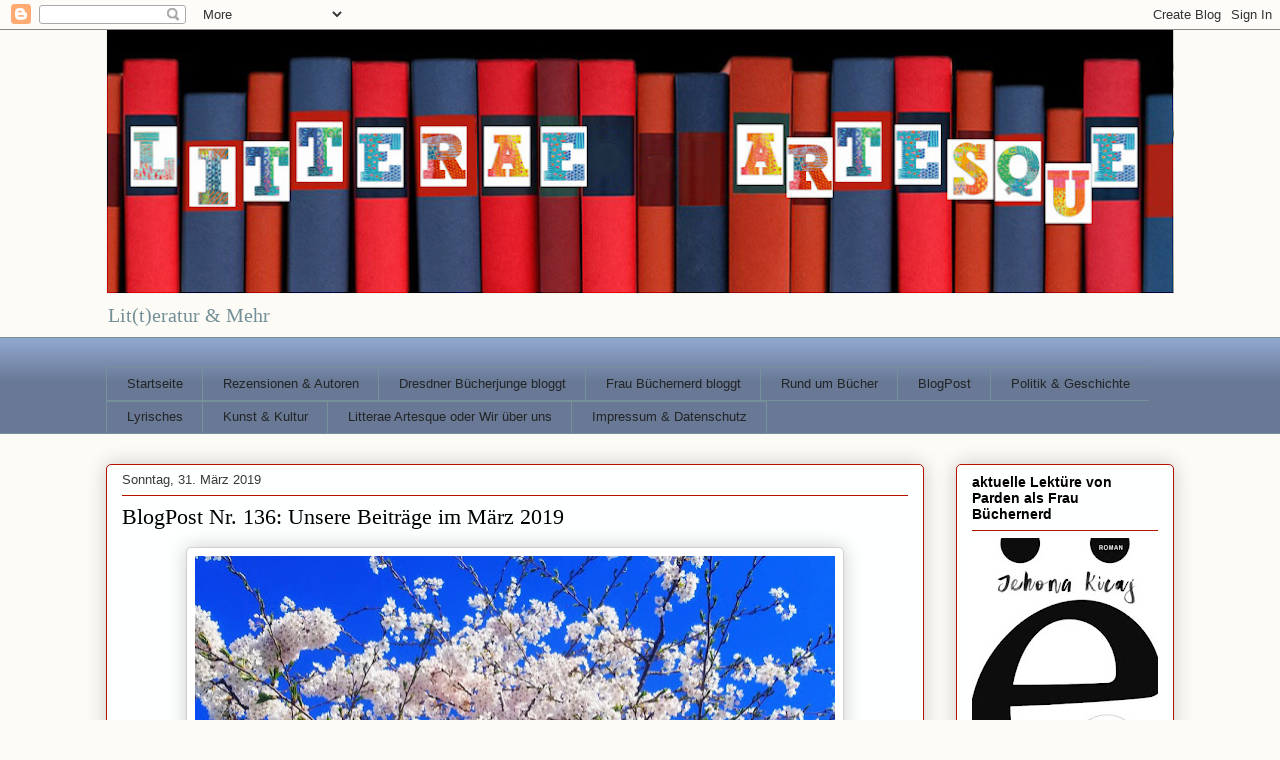

--- FILE ---
content_type: text/html; charset=UTF-8
request_url: https://litterae-artesque.blogspot.com/2019/03/
body_size: 38804
content:
<!DOCTYPE html>
<html class='v2' dir='ltr' lang='de'>
<head>
<link href='https://www.blogger.com/static/v1/widgets/335934321-css_bundle_v2.css' rel='stylesheet' type='text/css'/>
<meta content='width=1100' name='viewport'/>
<meta content='text/html; charset=UTF-8' http-equiv='Content-Type'/>
<meta content='blogger' name='generator'/>
<link href='https://litterae-artesque.blogspot.com/favicon.ico' rel='icon' type='image/x-icon'/>
<link href='https://litterae-artesque.blogspot.com/2019/03/' rel='canonical'/>
<link rel="alternate" type="application/atom+xml" title="LITTERAE ARTESQUE - Atom" href="https://litterae-artesque.blogspot.com/feeds/posts/default" />
<link rel="alternate" type="application/rss+xml" title="LITTERAE ARTESQUE - RSS" href="https://litterae-artesque.blogspot.com/feeds/posts/default?alt=rss" />
<link rel="service.post" type="application/atom+xml" title="LITTERAE ARTESQUE - Atom" href="https://draft.blogger.com/feeds/3014931769251935989/posts/default" />
<!--Can't find substitution for tag [blog.ieCssRetrofitLinks]-->
<meta content='https://litterae-artesque.blogspot.com/2019/03/' property='og:url'/>
<meta content='LITTERAE ARTESQUE' property='og:title'/>
<meta content='' property='og:description'/>
<title>LITTERAE ARTESQUE: März 2019</title>
<style id='page-skin-1' type='text/css'><!--
/*
-----------------------------------------------
Blogger Template Style
Name:     Awesome Inc.
Designer: Tina Chen
URL:      tinachen.org
----------------------------------------------- */
/* Content
----------------------------------------------- */
body {
font: normal normal 13px Arial, Tahoma, Helvetica, FreeSans, sans-serif;
color: #000000;
background: #fcfbf5 none repeat scroll top left;
}
html body .content-outer {
min-width: 0;
max-width: 100%;
width: 100%;
}
a:link {
text-decoration: none;
color: #2752a9;
}
a:visited {
text-decoration: none;
color: #8fa6cd;
}
a:hover {
text-decoration: underline;
color: #a3b500;
}
.body-fauxcolumn-outer .cap-top {
position: absolute;
z-index: 1;
height: 276px;
width: 100%;
background: transparent none repeat-x scroll top left;
_background-image: none;
}
/* Columns
----------------------------------------------- */
.content-inner {
padding: 0;
}
.header-inner .section {
margin: 0 16px;
}
.tabs-inner .section {
margin: 0 16px;
}
.main-inner {
padding-top: 30px;
}
.main-inner .column-center-inner,
.main-inner .column-left-inner,
.main-inner .column-right-inner {
padding: 0 5px;
}
*+html body .main-inner .column-center-inner {
margin-top: -30px;
}
#layout .main-inner .column-center-inner {
margin-top: 0;
}
/* Header
----------------------------------------------- */
.header-outer {
margin: 0 0 0 0;
background: rgba(77,77,77,0) none repeat scroll 0 0;
}
.Header h1 {
font: normal normal 48px Georgia, Utopia, 'Palatino Linotype', Palatino, serif;
color: #000000;
text-shadow: 0 0 -1px #000000;
}
.Header h1 a {
color: #000000;
}
.Header .description {
font: normal normal 20px Georgia, Utopia, 'Palatino Linotype', Palatino, serif;
color: #749199;
}
.header-inner .Header .titlewrapper,
.header-inner .Header .descriptionwrapper {
padding-left: 0;
padding-right: 0;
margin-bottom: 0;
}
.header-inner .Header .titlewrapper {
padding-top: 22px;
}
/* Tabs
----------------------------------------------- */
.tabs-outer {
overflow: hidden;
position: relative;
background: #8fa6cd url(https://resources.blogblog.com/blogblog/data/1kt/awesomeinc/tabs_gradient_light.png) repeat scroll 0 0;
}
#layout .tabs-outer {
overflow: visible;
}
.tabs-cap-top, .tabs-cap-bottom {
position: absolute;
width: 100%;
border-top: 1px solid #749199;
}
.tabs-cap-bottom {
bottom: 0;
}
.tabs-inner .widget li a {
display: inline-block;
margin: 0;
padding: .6em 1.5em;
font: normal normal 13px Arial, Tahoma, Helvetica, FreeSans, sans-serif;
color: #232627;
border-top: 1px solid #749199;
border-bottom: 1px solid #749199;
border-left: 1px solid #749199;
height: 16px;
line-height: 16px;
}
.tabs-inner .widget li:last-child a {
border-right: 1px solid #749199;
}
.tabs-inner .widget li.selected a, .tabs-inner .widget li a:hover {
background: #576782 url(https://resources.blogblog.com/blogblog/data/1kt/awesomeinc/tabs_gradient_light.png) repeat-x scroll 0 -100px;
color: #ffffff;
}
/* Headings
----------------------------------------------- */
h2 {
font: normal bold 14px Arial, Tahoma, Helvetica, FreeSans, sans-serif;
color: #000000;
}
/* Widgets
----------------------------------------------- */
.main-inner .section {
margin: 0 27px;
padding: 0;
}
.main-inner .column-left-outer,
.main-inner .column-right-outer {
margin-top: 0;
}
#layout .main-inner .column-left-outer,
#layout .main-inner .column-right-outer {
margin-top: 0;
}
.main-inner .column-left-inner,
.main-inner .column-right-inner {
background: rgba(77,77,77,0) none repeat 0 0;
-moz-box-shadow: 0 0 0 rgba(0, 0, 0, .2);
-webkit-box-shadow: 0 0 0 rgba(0, 0, 0, .2);
-goog-ms-box-shadow: 0 0 0 rgba(0, 0, 0, .2);
box-shadow: 0 0 0 rgba(0, 0, 0, .2);
-moz-border-radius: 5px;
-webkit-border-radius: 5px;
-goog-ms-border-radius: 5px;
border-radius: 5px;
}
#layout .main-inner .column-left-inner,
#layout .main-inner .column-right-inner {
margin-top: 0;
}
.sidebar .widget {
font: normal normal 14px Arial, Tahoma, Helvetica, FreeSans, sans-serif;
color: #000000;
}
.sidebar .widget a:link {
color: #2752a9;
}
.sidebar .widget a:visited {
color: #8fa6cd;
}
.sidebar .widget a:hover {
color: #a3b500;
}
.sidebar .widget h2 {
text-shadow: 0 0 -1px #000000;
}
.main-inner .widget {
background-color: #feffff;
border: 1px solid #b51200;
padding: 0 15px 15px;
margin: 20px -16px;
-moz-box-shadow: 0 0 20px rgba(0, 0, 0, .2);
-webkit-box-shadow: 0 0 20px rgba(0, 0, 0, .2);
-goog-ms-box-shadow: 0 0 20px rgba(0, 0, 0, .2);
box-shadow: 0 0 20px rgba(0, 0, 0, .2);
-moz-border-radius: 5px;
-webkit-border-radius: 5px;
-goog-ms-border-radius: 5px;
border-radius: 5px;
}
.main-inner .widget h2 {
margin: 0 -0;
padding: .6em 0 .5em;
border-bottom: 1px solid rgba(77,77,77,0);
}
.footer-inner .widget h2 {
padding: 0 0 .4em;
border-bottom: 1px solid rgba(77,77,77,0);
}
.main-inner .widget h2 + div, .footer-inner .widget h2 + div {
border-top: 1px solid #b51200;
padding-top: 8px;
}
.main-inner .widget .widget-content {
margin: 0 -0;
padding: 7px 0 0;
}
.main-inner .widget ul, .main-inner .widget #ArchiveList ul.flat {
margin: -8px -15px 0;
padding: 0;
list-style: none;
}
.main-inner .widget #ArchiveList {
margin: -8px 0 0;
}
.main-inner .widget ul li, .main-inner .widget #ArchiveList ul.flat li {
padding: .5em 15px;
text-indent: 0;
color: #737373;
border-top: 0 solid #b51200;
border-bottom: 1px solid rgba(77,77,77,0);
}
.main-inner .widget #ArchiveList ul li {
padding-top: .25em;
padding-bottom: .25em;
}
.main-inner .widget ul li:first-child, .main-inner .widget #ArchiveList ul.flat li:first-child {
border-top: none;
}
.main-inner .widget ul li:last-child, .main-inner .widget #ArchiveList ul.flat li:last-child {
border-bottom: none;
}
.post-body {
position: relative;
}
.main-inner .widget .post-body ul {
padding: 0 2.5em;
margin: .5em 0;
list-style: disc;
}
.main-inner .widget .post-body ul li {
padding: 0.25em 0;
margin-bottom: .25em;
color: #000000;
border: none;
}
.footer-inner .widget ul {
padding: 0;
list-style: none;
}
.widget .zippy {
color: #737373;
}
/* Posts
----------------------------------------------- */
body .main-inner .Blog {
padding: 0;
margin-bottom: 1em;
background-color: transparent;
border: none;
-moz-box-shadow: 0 0 0 rgba(0, 0, 0, 0);
-webkit-box-shadow: 0 0 0 rgba(0, 0, 0, 0);
-goog-ms-box-shadow: 0 0 0 rgba(0, 0, 0, 0);
box-shadow: 0 0 0 rgba(0, 0, 0, 0);
}
.main-inner .section:last-child .Blog:last-child {
padding: 0;
margin-bottom: 1em;
}
.main-inner .widget h2.date-header {
margin: 0 -15px 1px;
padding: 0 0 0 0;
font: normal normal 13px Arial, Tahoma, Helvetica, FreeSans, sans-serif;
color: #3a3a3a;
background: transparent none no-repeat scroll top left;
border-top: 0 solid #b51200;
border-bottom: 1px solid rgba(77,77,77,0);
-moz-border-radius-topleft: 0;
-moz-border-radius-topright: 0;
-webkit-border-top-left-radius: 0;
-webkit-border-top-right-radius: 0;
border-top-left-radius: 0;
border-top-right-radius: 0;
position: static;
bottom: 100%;
right: 15px;
text-shadow: 0 0 -1px #000000;
}
.main-inner .widget h2.date-header span {
font: normal normal 13px Arial, Tahoma, Helvetica, FreeSans, sans-serif;
display: block;
padding: .5em 15px;
border-left: 0 solid #b51200;
border-right: 0 solid #b51200;
}
.date-outer {
position: relative;
margin: 30px 0 20px;
padding: 0 15px;
background-color: #feffff;
border: 1px solid #b51200;
-moz-box-shadow: 0 0 20px rgba(0, 0, 0, .2);
-webkit-box-shadow: 0 0 20px rgba(0, 0, 0, .2);
-goog-ms-box-shadow: 0 0 20px rgba(0, 0, 0, .2);
box-shadow: 0 0 20px rgba(0, 0, 0, .2);
-moz-border-radius: 5px;
-webkit-border-radius: 5px;
-goog-ms-border-radius: 5px;
border-radius: 5px;
}
.date-outer:first-child {
margin-top: 0;
}
.date-outer:last-child {
margin-bottom: 20px;
-moz-border-radius-bottomleft: 5px;
-moz-border-radius-bottomright: 5px;
-webkit-border-bottom-left-radius: 5px;
-webkit-border-bottom-right-radius: 5px;
-goog-ms-border-bottom-left-radius: 5px;
-goog-ms-border-bottom-right-radius: 5px;
border-bottom-left-radius: 5px;
border-bottom-right-radius: 5px;
}
.date-posts {
margin: 0 -0;
padding: 0 0;
clear: both;
}
.post-outer, .inline-ad {
border-top: 1px solid #b51200;
margin: 0 -0;
padding: 15px 0;
}
.post-outer {
padding-bottom: 10px;
}
.post-outer:first-child {
padding-top: 0;
border-top: none;
}
.post-outer:last-child, .inline-ad:last-child {
border-bottom: none;
}
.post-body {
position: relative;
}
.post-body img {
padding: 8px;
background: #ffffff;
border: 1px solid #d0d0d0;
-moz-box-shadow: 0 0 20px rgba(0, 0, 0, .2);
-webkit-box-shadow: 0 0 20px rgba(0, 0, 0, .2);
box-shadow: 0 0 20px rgba(0, 0, 0, .2);
-moz-border-radius: 5px;
-webkit-border-radius: 5px;
border-radius: 5px;
}
h3.post-title, h4 {
font: normal normal 22px Georgia, Utopia, 'Palatino Linotype', Palatino, serif;
color: #000000;
}
h3.post-title a {
font: normal normal 22px Georgia, Utopia, 'Palatino Linotype', Palatino, serif;
color: #000000;
}
h3.post-title a:hover {
color: #a3b500;
text-decoration: underline;
}
.post-header {
margin: 0 0 1em;
}
.post-body {
line-height: 1.4;
}
.post-outer h2 {
color: #000000;
}
.post-footer {
margin: 1.5em 0 0;
}
#blog-pager {
padding: 15px;
font-size: 120%;
background-color: #feffff;
border: 1px solid #b51200;
-moz-box-shadow: 0 0 20px rgba(0, 0, 0, .2);
-webkit-box-shadow: 0 0 20px rgba(0, 0, 0, .2);
-goog-ms-box-shadow: 0 0 20px rgba(0, 0, 0, .2);
box-shadow: 0 0 20px rgba(0, 0, 0, .2);
-moz-border-radius: 5px;
-webkit-border-radius: 5px;
-goog-ms-border-radius: 5px;
border-radius: 5px;
-moz-border-radius-topleft: 5px;
-moz-border-radius-topright: 5px;
-webkit-border-top-left-radius: 5px;
-webkit-border-top-right-radius: 5px;
-goog-ms-border-top-left-radius: 5px;
-goog-ms-border-top-right-radius: 5px;
border-top-left-radius: 5px;
border-top-right-radius-topright: 5px;
margin-top: 1em;
}
.blog-feeds, .post-feeds {
margin: 1em 0;
text-align: center;
color: #000000;
}
.blog-feeds a, .post-feeds a {
color: #2752a9;
}
.blog-feeds a:visited, .post-feeds a:visited {
color: #8fa6cd;
}
.blog-feeds a:hover, .post-feeds a:hover {
color: #a3b500;
}
.post-outer .comments {
margin-top: 2em;
}
/* Comments
----------------------------------------------- */
.comments .comments-content .icon.blog-author {
background-repeat: no-repeat;
background-image: url([data-uri]);
}
.comments .comments-content .loadmore a {
border-top: 1px solid #749199;
border-bottom: 1px solid #749199;
}
.comments .continue {
border-top: 2px solid #749199;
}
/* Footer
----------------------------------------------- */
.footer-outer {
margin: -20px 0 -1px;
padding: 20px 0 0;
color: #000000;
overflow: hidden;
}
.footer-fauxborder-left {
border-top: 1px solid #b51200;
background: #feffff none repeat scroll 0 0;
-moz-box-shadow: 0 0 20px rgba(0, 0, 0, .2);
-webkit-box-shadow: 0 0 20px rgba(0, 0, 0, .2);
-goog-ms-box-shadow: 0 0 20px rgba(0, 0, 0, .2);
box-shadow: 0 0 20px rgba(0, 0, 0, .2);
margin: 0 -20px;
}
/* Mobile
----------------------------------------------- */
body.mobile {
background-size: auto;
}
.mobile .body-fauxcolumn-outer {
background: transparent none repeat scroll top left;
}
*+html body.mobile .main-inner .column-center-inner {
margin-top: 0;
}
.mobile .main-inner .widget {
padding: 0 0 15px;
}
.mobile .main-inner .widget h2 + div,
.mobile .footer-inner .widget h2 + div {
border-top: none;
padding-top: 0;
}
.mobile .footer-inner .widget h2 {
padding: 0.5em 0;
border-bottom: none;
}
.mobile .main-inner .widget .widget-content {
margin: 0;
padding: 7px 0 0;
}
.mobile .main-inner .widget ul,
.mobile .main-inner .widget #ArchiveList ul.flat {
margin: 0 -15px 0;
}
.mobile .main-inner .widget h2.date-header {
right: 0;
}
.mobile .date-header span {
padding: 0.4em 0;
}
.mobile .date-outer:first-child {
margin-bottom: 0;
border: 1px solid #b51200;
-moz-border-radius-topleft: 5px;
-moz-border-radius-topright: 5px;
-webkit-border-top-left-radius: 5px;
-webkit-border-top-right-radius: 5px;
-goog-ms-border-top-left-radius: 5px;
-goog-ms-border-top-right-radius: 5px;
border-top-left-radius: 5px;
border-top-right-radius: 5px;
}
.mobile .date-outer {
border-color: #b51200;
border-width: 0 1px 1px;
}
.mobile .date-outer:last-child {
margin-bottom: 0;
}
.mobile .main-inner {
padding: 0;
}
.mobile .header-inner .section {
margin: 0;
}
.mobile .post-outer, .mobile .inline-ad {
padding: 5px 0;
}
.mobile .tabs-inner .section {
margin: 0 10px;
}
.mobile .main-inner .widget h2 {
margin: 0;
padding: 0;
}
.mobile .main-inner .widget h2.date-header span {
padding: 0;
}
.mobile .main-inner .widget .widget-content {
margin: 0;
padding: 7px 0 0;
}
.mobile #blog-pager {
border: 1px solid transparent;
background: #feffff none repeat scroll 0 0;
}
.mobile .main-inner .column-left-inner,
.mobile .main-inner .column-right-inner {
background: rgba(77,77,77,0) none repeat 0 0;
-moz-box-shadow: none;
-webkit-box-shadow: none;
-goog-ms-box-shadow: none;
box-shadow: none;
}
.mobile .date-posts {
margin: 0;
padding: 0;
}
.mobile .footer-fauxborder-left {
margin: 0;
border-top: inherit;
}
.mobile .main-inner .section:last-child .Blog:last-child {
margin-bottom: 0;
}
.mobile-index-contents {
color: #000000;
}
.mobile .mobile-link-button {
background: #2752a9 url(https://resources.blogblog.com/blogblog/data/1kt/awesomeinc/tabs_gradient_light.png) repeat scroll 0 0;
}
.mobile-link-button a:link, .mobile-link-button a:visited {
color: #ffffff;
}
.mobile .tabs-inner .PageList .widget-content {
background: transparent;
border-top: 1px solid;
border-color: #749199;
color: #232627;
}
.mobile .tabs-inner .PageList .widget-content .pagelist-arrow {
border-left: 1px solid #749199;
}

--></style>
<style id='template-skin-1' type='text/css'><!--
body {
min-width: 1100px;
}
.content-outer, .content-fauxcolumn-outer, .region-inner {
min-width: 1100px;
max-width: 1100px;
_width: 1100px;
}
.main-inner .columns {
padding-left: 0px;
padding-right: 250px;
}
.main-inner .fauxcolumn-center-outer {
left: 0px;
right: 250px;
/* IE6 does not respect left and right together */
_width: expression(this.parentNode.offsetWidth -
parseInt("0px") -
parseInt("250px") + 'px');
}
.main-inner .fauxcolumn-left-outer {
width: 0px;
}
.main-inner .fauxcolumn-right-outer {
width: 250px;
}
.main-inner .column-left-outer {
width: 0px;
right: 100%;
margin-left: -0px;
}
.main-inner .column-right-outer {
width: 250px;
margin-right: -250px;
}
#layout {
min-width: 0;
}
#layout .content-outer {
min-width: 0;
width: 800px;
}
#layout .region-inner {
min-width: 0;
width: auto;
}
body#layout div.add_widget {
padding: 8px;
}
body#layout div.add_widget a {
margin-left: 32px;
}
--></style>
<link href='https://draft.blogger.com/dyn-css/authorization.css?targetBlogID=3014931769251935989&amp;zx=5d672410-8645-4d1c-a28e-952aa2f56c32' media='none' onload='if(media!=&#39;all&#39;)media=&#39;all&#39;' rel='stylesheet'/><noscript><link href='https://draft.blogger.com/dyn-css/authorization.css?targetBlogID=3014931769251935989&amp;zx=5d672410-8645-4d1c-a28e-952aa2f56c32' rel='stylesheet'/></noscript>
<meta name='google-adsense-platform-account' content='ca-host-pub-1556223355139109'/>
<meta name='google-adsense-platform-domain' content='blogspot.com'/>

</head>
<body class='loading variant-renewable'>
<div class='navbar section' id='navbar' name='Navbar'><div class='widget Navbar' data-version='1' id='Navbar1'><script type="text/javascript">
    function setAttributeOnload(object, attribute, val) {
      if(window.addEventListener) {
        window.addEventListener('load',
          function(){ object[attribute] = val; }, false);
      } else {
        window.attachEvent('onload', function(){ object[attribute] = val; });
      }
    }
  </script>
<div id="navbar-iframe-container"></div>
<script type="text/javascript" src="https://apis.google.com/js/platform.js"></script>
<script type="text/javascript">
      gapi.load("gapi.iframes:gapi.iframes.style.bubble", function() {
        if (gapi.iframes && gapi.iframes.getContext) {
          gapi.iframes.getContext().openChild({
              url: 'https://draft.blogger.com/navbar/3014931769251935989?origin\x3dhttps://litterae-artesque.blogspot.com',
              where: document.getElementById("navbar-iframe-container"),
              id: "navbar-iframe"
          });
        }
      });
    </script><script type="text/javascript">
(function() {
var script = document.createElement('script');
script.type = 'text/javascript';
script.src = '//pagead2.googlesyndication.com/pagead/js/google_top_exp.js';
var head = document.getElementsByTagName('head')[0];
if (head) {
head.appendChild(script);
}})();
</script>
</div></div>
<div class='body-fauxcolumns'>
<div class='fauxcolumn-outer body-fauxcolumn-outer'>
<div class='cap-top'>
<div class='cap-left'></div>
<div class='cap-right'></div>
</div>
<div class='fauxborder-left'>
<div class='fauxborder-right'></div>
<div class='fauxcolumn-inner'>
</div>
</div>
<div class='cap-bottom'>
<div class='cap-left'></div>
<div class='cap-right'></div>
</div>
</div>
</div>
<div class='content'>
<div class='content-fauxcolumns'>
<div class='fauxcolumn-outer content-fauxcolumn-outer'>
<div class='cap-top'>
<div class='cap-left'></div>
<div class='cap-right'></div>
</div>
<div class='fauxborder-left'>
<div class='fauxborder-right'></div>
<div class='fauxcolumn-inner'>
</div>
</div>
<div class='cap-bottom'>
<div class='cap-left'></div>
<div class='cap-right'></div>
</div>
</div>
</div>
<div class='content-outer'>
<div class='content-cap-top cap-top'>
<div class='cap-left'></div>
<div class='cap-right'></div>
</div>
<div class='fauxborder-left content-fauxborder-left'>
<div class='fauxborder-right content-fauxborder-right'></div>
<div class='content-inner'>
<header>
<div class='header-outer'>
<div class='header-cap-top cap-top'>
<div class='cap-left'></div>
<div class='cap-right'></div>
</div>
<div class='fauxborder-left header-fauxborder-left'>
<div class='fauxborder-right header-fauxborder-right'></div>
<div class='region-inner header-inner'>
<div class='header section' id='header' name='Header'><div class='widget Header' data-version='1' id='Header1'>
<div id='header-inner'>
<a href='https://litterae-artesque.blogspot.com/' style='display: block'>
<img alt='LITTERAE ARTESQUE' height='264px; ' id='Header1_headerimg' src='https://blogger.googleusercontent.com/img/a/AVvXsEiShJmj2Rz6bF0kmjHpO4enh-n5UF-MWq-nZATqBPy05gJT50orX1W0lUJapVVYNB7iQoKuSoDCcNCBAMsyFAjBkUDVJSmIc9JyOtuD-9BkmhIZSZfzkLebvrn1NoFbQXMLjipYssNZHwVPzMjbbq48eazl4bdHga5ZPODCjppgSzow7TtoX1b10Wsly4s=s1068' style='display: block' width='1068px; '/>
</a>
<div class='descriptionwrapper'>
<p class='description'><span>Lit(t)eratur &amp; Mehr</span></p>
</div>
</div>
</div></div>
</div>
</div>
<div class='header-cap-bottom cap-bottom'>
<div class='cap-left'></div>
<div class='cap-right'></div>
</div>
</div>
</header>
<div class='tabs-outer'>
<div class='tabs-cap-top cap-top'>
<div class='cap-left'></div>
<div class='cap-right'></div>
</div>
<div class='fauxborder-left tabs-fauxborder-left'>
<div class='fauxborder-right tabs-fauxborder-right'></div>
<div class='region-inner tabs-inner'>
<div class='tabs no-items section' id='crosscol' name='Spaltenübergreifend'></div>
<div class='tabs section' id='crosscol-overflow' name='Cross-Column 2'><div class='widget PageList' data-version='1' id='PageList1'>
<div class='widget-content'>
<ul>
<li>
<a href='https://litterae-artesque.blogspot.com/'>Startseite</a>
</li>
<li>
<a href='https://litterae-artesque.blogspot.com/p/autoren-alphabetisch.html'>Rezensionen & Autoren</a>
</li>
<li>
<a href='http://litterae-artesque.blogspot.com/p/bucher-bucher-bucher.html'>Dresdner Bücherjunge bloggt</a>
</li>
<li>
<a href='https://litterae-artesque.blogspot.com/p/anne-parden-bloggt.html'>Frau Büchernerd bloggt</a>
</li>
<li>
<a href='https://litterae-artesque.blogspot.com/p/bucher-event-und-co.html'>Rund um Bücher</a>
</li>
<li>
<a href='http://litterae-artesque.blogspot.com/p/was-nur-hier-hin.html'>BlogPost </a>
</li>
<li>
<a href='https://litterae-artesque.blogspot.com/p/politik-geschichte.html'>Politik &amp; Geschichte</a>
</li>
<li>
<a href='http://litterae-artesque.blogspot.com/p/lyrisches.html'>Lyrisches</a>
</li>
<li>
<a href='http://litterae-artesque.blogspot.com/p/pardens.html'>Kunst &amp; Kultur</a>
</li>
<li>
<a href='https://litterae-artesque.blogspot.com/p/wir-uber-uns.html'>Litterae Artesque oder Wir über uns</a>
</li>
<li>
<a href='https://litterae-artesque.blogspot.com/p/blog-page_24.html'>Impressum &amp; Datenschutz</a>
</li>
</ul>
<div class='clear'></div>
</div>
</div></div>
</div>
</div>
<div class='tabs-cap-bottom cap-bottom'>
<div class='cap-left'></div>
<div class='cap-right'></div>
</div>
</div>
<div class='main-outer'>
<div class='main-cap-top cap-top'>
<div class='cap-left'></div>
<div class='cap-right'></div>
</div>
<div class='fauxborder-left main-fauxborder-left'>
<div class='fauxborder-right main-fauxborder-right'></div>
<div class='region-inner main-inner'>
<div class='columns fauxcolumns'>
<div class='fauxcolumn-outer fauxcolumn-center-outer'>
<div class='cap-top'>
<div class='cap-left'></div>
<div class='cap-right'></div>
</div>
<div class='fauxborder-left'>
<div class='fauxborder-right'></div>
<div class='fauxcolumn-inner'>
</div>
</div>
<div class='cap-bottom'>
<div class='cap-left'></div>
<div class='cap-right'></div>
</div>
</div>
<div class='fauxcolumn-outer fauxcolumn-left-outer'>
<div class='cap-top'>
<div class='cap-left'></div>
<div class='cap-right'></div>
</div>
<div class='fauxborder-left'>
<div class='fauxborder-right'></div>
<div class='fauxcolumn-inner'>
</div>
</div>
<div class='cap-bottom'>
<div class='cap-left'></div>
<div class='cap-right'></div>
</div>
</div>
<div class='fauxcolumn-outer fauxcolumn-right-outer'>
<div class='cap-top'>
<div class='cap-left'></div>
<div class='cap-right'></div>
</div>
<div class='fauxborder-left'>
<div class='fauxborder-right'></div>
<div class='fauxcolumn-inner'>
</div>
</div>
<div class='cap-bottom'>
<div class='cap-left'></div>
<div class='cap-right'></div>
</div>
</div>
<!-- corrects IE6 width calculation -->
<div class='columns-inner'>
<div class='column-center-outer'>
<div class='column-center-inner'>
<div class='main section' id='main' name='Hauptbereich'><div class='widget Blog' data-version='1' id='Blog1'>
<div class='blog-posts hfeed'>

          <div class="date-outer">
        
<h2 class='date-header'><span>Sonntag, 31. März 2019</span></h2>

          <div class="date-posts">
        
<div class='post-outer'>
<div class='post hentry uncustomized-post-template' itemprop='blogPost' itemscope='itemscope' itemtype='http://schema.org/BlogPosting'>
<meta content='https://blogger.googleusercontent.com/img/b/R29vZ2xl/AVvXsEhxPAgOxjh9nDA-QZapv60A_jKuqP85c0YXO8rUGmYHhyoYekUvzC3SsImjp2fxrbjP9PvivLPdAmrdUf0VNCKFGEF5c4e9IuhXY1xNJRTYXzClTt9g11Phs2c_ubySGtqjouhk6DxHp-Q/s640/M%25C3%25A4rz2.jpg' itemprop='image_url'/>
<meta content='3014931769251935989' itemprop='blogId'/>
<meta content='8458454833404758603' itemprop='postId'/>
<a name='8458454833404758603'></a>
<h3 class='post-title entry-title' itemprop='name'>
<a href='https://litterae-artesque.blogspot.com/2019/03/blogpost-nr-136-unsere-beitrage-im-marz.html'>BlogPost Nr. 136: Unsere Beiträge im März 2019</a>
</h3>
<div class='post-header'>
<div class='post-header-line-1'></div>
</div>
<div class='post-body entry-content' id='post-body-8458454833404758603' itemprop='description articleBody'>
<table align="center" cellpadding="0" cellspacing="0" class="tr-caption-container" style="margin-left: auto; margin-right: auto; text-align: center;"><tbody>
<tr><td style="text-align: center;"><a href="https://blogger.googleusercontent.com/img/b/R29vZ2xl/AVvXsEhxPAgOxjh9nDA-QZapv60A_jKuqP85c0YXO8rUGmYHhyoYekUvzC3SsImjp2fxrbjP9PvivLPdAmrdUf0VNCKFGEF5c4e9IuhXY1xNJRTYXzClTt9g11Phs2c_ubySGtqjouhk6DxHp-Q/s1600/M%25C3%25A4rz2.jpg" imageanchor="1" style="margin-left: auto; margin-right: auto;"><img border="0" data-original-height="803" data-original-width="1071" height="478" src="https://blogger.googleusercontent.com/img/b/R29vZ2xl/AVvXsEhxPAgOxjh9nDA-QZapv60A_jKuqP85c0YXO8rUGmYHhyoYekUvzC3SsImjp2fxrbjP9PvivLPdAmrdUf0VNCKFGEF5c4e9IuhXY1xNJRTYXzClTt9g11Phs2c_ubySGtqjouhk6DxHp-Q/s640/M%25C3%25A4rz2.jpg" width="640"></a></td></tr>
<tr><td class="tr-caption" style="text-align: center;">&#169; Anne Parden  </td></tr>
</tbody></table>
<br>
<div style="text-align: justify;">
<span style="font-size: large;"><b>In diesem Monat gab es zwar nicht jeden Tag einen Beitrag, aber immer noch reichlich. Rund um Bücher, Projekte und natürlich die Leipziger Buchmesse ging es diesmal - also wieder einmal ein buntes Potpourri...</b></span></div>
<br>
<br>
<div style='clear: both;'></div>
</div>
<div class='jump-link'>
<a href='https://litterae-artesque.blogspot.com/2019/03/blogpost-nr-136-unsere-beitrage-im-marz.html#more' title='BlogPost Nr. 136: Unsere Beiträge im März 2019'>Weiterlesen&#187;</a>
</div>
<div class='post-footer'>
<div class='post-footer-line post-footer-line-1'>
<span class='post-author vcard'>
Verfasst von
<span class='fn' itemprop='author' itemscope='itemscope' itemtype='http://schema.org/Person'>
<span itemprop='name'>Parden als Frau Büchernerd</span>
</span>
</span>
<span class='post-timestamp'>
at
<meta content='https://litterae-artesque.blogspot.com/2019/03/blogpost-nr-136-unsere-beitrage-im-marz.html' itemprop='url'/>
<a class='timestamp-link' href='https://litterae-artesque.blogspot.com/2019/03/blogpost-nr-136-unsere-beitrage-im-marz.html' rel='bookmark' title='permanent link'><abbr class='published' itemprop='datePublished' title='2019-03-31T18:27:00+02:00'>18:27</abbr></a>
</span>
<span class='post-comment-link'>
<a class='comment-link' href='https://litterae-artesque.blogspot.com/2019/03/blogpost-nr-136-unsere-beitrage-im-marz.html#comment-form' onclick=''>
Keine Kommentare:
  </a>
</span>
<span class='post-icons'>
</span>
<div class='post-share-buttons goog-inline-block'>
</div>
</div>
<div class='post-footer-line post-footer-line-2'>
<span class='post-labels'>
Labels:
<a href='https://litterae-artesque.blogspot.com/search/label/Blogpost' rel='tag'>Blogpost</a>,
<a href='https://litterae-artesque.blogspot.com/search/label/DD%20B%C3%BCcherjunge' rel='tag'>DD Bücherjunge</a>,
<a href='https://litterae-artesque.blogspot.com/search/label/Parden' rel='tag'>Parden</a>,
<a href='https://litterae-artesque.blogspot.com/search/label/TinSoldier' rel='tag'>TinSoldier</a>
</span>
</div>
<div class='post-footer-line post-footer-line-3'>
<span class='post-location'>
</span>
</div>
</div>
</div>
</div>

          </div></div>
        

          <div class="date-outer">
        
<h2 class='date-header'><span>Samstag, 30. März 2019</span></h2>

          <div class="date-posts">
        
<div class='post-outer'>
<div class='post hentry uncustomized-post-template' itemprop='blogPost' itemscope='itemscope' itemtype='http://schema.org/BlogPosting'>
<meta content='https://blogger.googleusercontent.com/img/b/R29vZ2xl/AVvXsEiDsosDZaEc6ONmj0ADy55eghYKO6ks9eDI9JCxolNUzSDkMGFYbFDg8sAqIdbKHsuz1Kk5XeeY-_VUd9p-TNQR79ZTfYuO7FtuySEgs4aMKrshmmr8ObIicDSGjvv9N3QOE0Q34tp5xs4/s640/M%25C3%25A4rz2.jpg' itemprop='image_url'/>
<meta content='3014931769251935989' itemprop='blogId'/>
<meta content='1998436329036572672' itemprop='postId'/>
<a name='1998436329036572672'></a>
<h3 class='post-title entry-title' itemprop='name'>
<a href='https://litterae-artesque.blogspot.com/2019/03/blogpost-nr-135-neuerwerbungen-im-marz.html'>BlogPost Nr. 135: Neuerwerbungen im März 2019</a>
</h3>
<div class='post-header'>
<div class='post-header-line-1'></div>
</div>
<div class='post-body entry-content' id='post-body-1998436329036572672' itemprop='description articleBody'>
<table align="center" cellpadding="0" cellspacing="0" class="tr-caption-container" style="margin-left: auto; margin-right: auto; text-align: center;"><tbody>
<tr><td style="text-align: center;"><a href="https://blogger.googleusercontent.com/img/b/R29vZ2xl/AVvXsEiDsosDZaEc6ONmj0ADy55eghYKO6ks9eDI9JCxolNUzSDkMGFYbFDg8sAqIdbKHsuz1Kk5XeeY-_VUd9p-TNQR79ZTfYuO7FtuySEgs4aMKrshmmr8ObIicDSGjvv9N3QOE0Q34tp5xs4/s1600/M%25C3%25A4rz2.jpg" imageanchor="1" style="margin-left: auto; margin-right: auto;"><img border="0" data-original-height="803" data-original-width="1071" height="478" src="https://blogger.googleusercontent.com/img/b/R29vZ2xl/AVvXsEiDsosDZaEc6ONmj0ADy55eghYKO6ks9eDI9JCxolNUzSDkMGFYbFDg8sAqIdbKHsuz1Kk5XeeY-_VUd9p-TNQR79ZTfYuO7FtuySEgs4aMKrshmmr8ObIicDSGjvv9N3QOE0Q34tp5xs4/s640/M%25C3%25A4rz2.jpg" width="640"></a></td></tr>
<tr><td class="tr-caption" style="text-align: center;">&#169; Anne Parden</td></tr>
</tbody></table>
<div style="text-align: justify;">
<b><span style="font-size: large;">Der Frühling kommt mit Macht - spätestens wenn sich die Sonne zeigt, erwachen alle Lebensgeister. Aber bei aller Freude über das wiedererwachende Leben verlieren wir das Lesen natürlich nicht aus den Augen. Dementsprechend gab es auch im März wieder Zuwachs in unseren Bücherregalen!</span></b></div>
<br>
<a href="https://blogger.googleusercontent.com/img/b/R29vZ2xl/AVvXsEjKKon9XspH8jdHpIRWtBZsHgmk58f4gLtx69EnfOHRlHFPbNNGTs9bxAisCrEw_-ytWGXLkTceYUBOj1yTKDygR3dcp96LbwwWTgg2ngIf1pjJYShIL5AzF9XZgr6JaPg8TzehHVABPXs/s1600/Logo+Anne.JPG" imageanchor="1" style="clear: left; float: left; margin-bottom: 1em; margin-right: 1em;"><img border="0" data-original-height="113" data-original-width="113" src="https://blogger.googleusercontent.com/img/b/R29vZ2xl/AVvXsEjKKon9XspH8jdHpIRWtBZsHgmk58f4gLtx69EnfOHRlHFPbNNGTs9bxAisCrEw_-ytWGXLkTceYUBOj1yTKDygR3dcp96LbwwWTgg2ngIf1pjJYShIL5AzF9XZgr6JaPg8TzehHVABPXs/s1600/Logo+Anne.JPG"></a><a href="https://blogger.googleusercontent.com/img/b/R29vZ2xl/AVvXsEh_oiRg_YCvVGeWsGh-qQ4G8SBSKUm99NMKo_DSec_VAjieT-9rJ6p8GG1JzS13B46l2_JrKLn20enC2jaGrBHK-xa-rc8FI2BT7rebGFuDq0udX0J_bYOSRnhpEOYema4ktUsL5HnQFvc/s1600/Logo+B%25C3%25BCcherjunge.JPG" imageanchor="1" style="clear: right; float: right; margin-bottom: 1em; margin-left: 1em;"><img border="0" data-original-height="102" data-original-width="102" src="https://blogger.googleusercontent.com/img/b/R29vZ2xl/AVvXsEh_oiRg_YCvVGeWsGh-qQ4G8SBSKUm99NMKo_DSec_VAjieT-9rJ6p8GG1JzS13B46l2_JrKLn20enC2jaGrBHK-xa-rc8FI2BT7rebGFuDq0udX0J_bYOSRnhpEOYema4ktUsL5HnQFvc/s1600/Logo+B%25C3%25BCcherjunge.JPG"></a><br>
<br>
<br>
<br>
<br>
<br>
<br>
<div style='clear: both;'></div>
</div>
<div class='jump-link'>
<a href='https://litterae-artesque.blogspot.com/2019/03/blogpost-nr-135-neuerwerbungen-im-marz.html#more' title='BlogPost Nr. 135: Neuerwerbungen im März 2019'>Weiterlesen&#187;</a>
</div>
<div class='post-footer'>
<div class='post-footer-line post-footer-line-1'>
<span class='post-author vcard'>
Verfasst von
<span class='fn' itemprop='author' itemscope='itemscope' itemtype='http://schema.org/Person'>
<span itemprop='name'>Parden als Frau Büchernerd</span>
</span>
</span>
<span class='post-timestamp'>
at
<meta content='https://litterae-artesque.blogspot.com/2019/03/blogpost-nr-135-neuerwerbungen-im-marz.html' itemprop='url'/>
<a class='timestamp-link' href='https://litterae-artesque.blogspot.com/2019/03/blogpost-nr-135-neuerwerbungen-im-marz.html' rel='bookmark' title='permanent link'><abbr class='published' itemprop='datePublished' title='2019-03-30T18:04:00+01:00'>18:04</abbr></a>
</span>
<span class='post-comment-link'>
<a class='comment-link' href='https://litterae-artesque.blogspot.com/2019/03/blogpost-nr-135-neuerwerbungen-im-marz.html#comment-form' onclick=''>
Keine Kommentare:
  </a>
</span>
<span class='post-icons'>
</span>
<div class='post-share-buttons goog-inline-block'>
</div>
</div>
<div class='post-footer-line post-footer-line-2'>
<span class='post-labels'>
Labels:
<a href='https://litterae-artesque.blogspot.com/search/label/Blogpost' rel='tag'>Blogpost</a>,
<a href='https://litterae-artesque.blogspot.com/search/label/DD%20B%C3%BCcherjunge' rel='tag'>DD Bücherjunge</a>,
<a href='https://litterae-artesque.blogspot.com/search/label/LBM' rel='tag'>LBM</a>,
<a href='https://litterae-artesque.blogspot.com/search/label/Parden' rel='tag'>Parden</a>,
<a href='https://litterae-artesque.blogspot.com/search/label/TinSoldier' rel='tag'>TinSoldier</a>
</span>
</div>
<div class='post-footer-line post-footer-line-3'>
<span class='post-location'>
</span>
</div>
</div>
</div>
</div>

          </div></div>
        

          <div class="date-outer">
        
<h2 class='date-header'><span>Freitag, 29. März 2019</span></h2>

          <div class="date-posts">
        
<div class='post-outer'>
<div class='post hentry uncustomized-post-template' itemprop='blogPost' itemscope='itemscope' itemtype='http://schema.org/BlogPosting'>
<meta content='https://blogger.googleusercontent.com/img/b/R29vZ2xl/AVvXsEgMS_RxNBk0xen4HkffitNUF3ebH2zwnZ1cavQarZty5aLNakX0gSIBSBkZXtnhQvk4JeqajZna7J7Q_qqQbjP2CbeD8f58W9YeS5CvYyBvvFvsDzDZbVrHiDY9FseH2tUJgYUl86Ni6Kg/s320/978-3-426-41486-6_Druck.jpg' itemprop='image_url'/>
<meta content='3014931769251935989' itemprop='blogId'/>
<meta content='2461871897398581416' itemprop='postId'/>
<a name='2461871897398581416'></a>
<h3 class='post-title entry-title' itemprop='name'>
<a href='https://litterae-artesque.blogspot.com/2019/03/kratschmar-tania-die-wassergartnerin.html'>Krätschmar, Tania: Die Wassergärtnerin</a>
</h3>
<div class='post-header'>
<div class='post-header-line-1'></div>
</div>
<div class='post-body entry-content' id='post-body-2461871897398581416' itemprop='description articleBody'>
<div class="separator" style="clear: both; text-align: center;">
<a href="https://blogger.googleusercontent.com/img/b/R29vZ2xl/AVvXsEgMS_RxNBk0xen4HkffitNUF3ebH2zwnZ1cavQarZty5aLNakX0gSIBSBkZXtnhQvk4JeqajZna7J7Q_qqQbjP2CbeD8f58W9YeS5CvYyBvvFvsDzDZbVrHiDY9FseH2tUJgYUl86Ni6Kg/s1600/978-3-426-41486-6_Druck.jpg" imageanchor="1" style="clear: left; float: left; margin-bottom: 1em; margin-right: 1em;"><img border="0" data-original-height="1600" data-original-width="1021" height="320" src="https://blogger.googleusercontent.com/img/b/R29vZ2xl/AVvXsEgMS_RxNBk0xen4HkffitNUF3ebH2zwnZ1cavQarZty5aLNakX0gSIBSBkZXtnhQvk4JeqajZna7J7Q_qqQbjP2CbeD8f58W9YeS5CvYyBvvFvsDzDZbVrHiDY9FseH2tUJgYUl86Ni6Kg/s320/978-3-426-41486-6_Druck.jpg" width="204"></a></div>
<div style="text-align: justify;">
<span style="color: #f1c232;"><b>Neben meinen geliebten Krimis und Thrillern und der oftmals ernsteren zeitgenössischen Literatur brauche ich zwischendurch auch gelegentlich etwas Kurzweiliges.&#160;</b></span></div>
<a href="https://blogger.googleusercontent.com/img/b/R29vZ2xl/AVvXsEhqVUMXLBRVwru7yWytYm5OsADpMqsQzb9SMzTnuvjrdAx-20hcpRuZgk69dJ0ewls5AC2Wc1Je89cSdUtaN17OW_uBeiDjl2T7pp_vnZdlc69wosjqG-iPYvQL69pdr5ztcyMkmv89LGQ/s1600/Logo+Anne.JPG" imageanchor="1" style="clear: right; float: right; margin-bottom: 1em; margin-left: 1em;"><img border="0" data-original-height="113" data-original-width="113" src="https://blogger.googleusercontent.com/img/b/R29vZ2xl/AVvXsEhqVUMXLBRVwru7yWytYm5OsADpMqsQzb9SMzTnuvjrdAx-20hcpRuZgk69dJ0ewls5AC2Wc1Je89cSdUtaN17OW_uBeiDjl2T7pp_vnZdlc69wosjqG-iPYvQL69pdr5ztcyMkmv89LGQ/s1600/Logo+Anne.JPG"></a><span style="color: #93c47d;"><b><br></b></span><br>
<div style="text-align: justify;">
<span style="color: #f1c232;"><b>Drei Bücher von Tania Krätschmar habe ich bereits gelesen und hier im Blog vorgestellt. Dies ist nun mein vierter Roman der Autorin, und natürlich hoffte ich, wieder ein paar unkomplizierte Lesestunden verbringen zu können. Ob der Plan aufgegangen ist? Lest selbst:</b></span></div>
<br>
<br>
<br>
<br>
<br>
<br>
<div style='clear: both;'></div>
</div>
<div class='jump-link'>
<a href='https://litterae-artesque.blogspot.com/2019/03/kratschmar-tania-die-wassergartnerin.html#more' title='Krätschmar, Tania: Die Wassergärtnerin'>Weiterlesen&#187;</a>
</div>
<div class='post-footer'>
<div class='post-footer-line post-footer-line-1'>
<span class='post-author vcard'>
Verfasst von
<span class='fn' itemprop='author' itemscope='itemscope' itemtype='http://schema.org/Person'>
<span itemprop='name'>Parden als Frau Büchernerd</span>
</span>
</span>
<span class='post-timestamp'>
at
<meta content='https://litterae-artesque.blogspot.com/2019/03/kratschmar-tania-die-wassergartnerin.html' itemprop='url'/>
<a class='timestamp-link' href='https://litterae-artesque.blogspot.com/2019/03/kratschmar-tania-die-wassergartnerin.html' rel='bookmark' title='permanent link'><abbr class='published' itemprop='datePublished' title='2019-03-29T22:04:00+01:00'>22:04</abbr></a>
</span>
<span class='post-comment-link'>
<a class='comment-link' href='https://litterae-artesque.blogspot.com/2019/03/kratschmar-tania-die-wassergartnerin.html#comment-form' onclick=''>
1 Kommentar:
  </a>
</span>
<span class='post-icons'>
</span>
<div class='post-share-buttons goog-inline-block'>
</div>
</div>
<div class='post-footer-line post-footer-line-2'>
<span class='post-labels'>
Labels:
<a href='https://litterae-artesque.blogspot.com/search/label/Frauenroman' rel='tag'>Frauenroman</a>,
<a href='https://litterae-artesque.blogspot.com/search/label/Parden' rel='tag'>Parden</a>,
<a href='https://litterae-artesque.blogspot.com/search/label/Pardens%20B%C3%BCcherBlog' rel='tag'>Pardens BücherBlog</a>,
<a href='https://litterae-artesque.blogspot.com/search/label/Rezension' rel='tag'>Rezension</a>
</span>
</div>
<div class='post-footer-line post-footer-line-3'>
<span class='post-location'>
</span>
</div>
</div>
</div>
</div>

          </div></div>
        

          <div class="date-outer">
        
<h2 class='date-header'><span>Donnerstag, 28. März 2019</span></h2>

          <div class="date-posts">
        
<div class='post-outer'>
<div class='post hentry uncustomized-post-template' itemprop='blogPost' itemscope='itemscope' itemtype='http://schema.org/BlogPosting'>
<meta content='https://blogger.googleusercontent.com/img/b/R29vZ2xl/AVvXsEimNxFwO9a7qmqI600QOrJJDDBfP83Z9Dq_bPluSLZ406YxvOrsQoqKd7ty_7CPp7PYkqqH_SMHcw99wG8raA3w9Yotd9iTgwfvwslPWFwRVlofS0l4yJz7Uho-iiChTasuVCCBi0MALS4/s320/Lesch_HWenn_nicht_jetzt_DL_192362.jpg' itemprop='image_url'/>
<meta content='3014931769251935989' itemprop='blogId'/>
<meta content='6612525161247437306' itemprop='postId'/>
<a name='6612525161247437306'></a>
<h3 class='post-title entry-title' itemprop='name'>
<a href='https://litterae-artesque.blogspot.com/2019/03/lesch-kamphausen-wenn-nicht-jetzt-wann.html'>Lesch / Kamphausen: Wenn nicht jetzt, wann dann</a>
</h3>
<div class='post-header'>
<div class='post-header-line-1'></div>
</div>
<div class='post-body entry-content' id='post-body-6612525161247437306' itemprop='description articleBody'>
<div class="separator" style="clear: both; text-align: center;">
<a href="https://blogger.googleusercontent.com/img/b/R29vZ2xl/AVvXsEimNxFwO9a7qmqI600QOrJJDDBfP83Z9Dq_bPluSLZ406YxvOrsQoqKd7ty_7CPp7PYkqqH_SMHcw99wG8raA3w9Yotd9iTgwfvwslPWFwRVlofS0l4yJz7Uho-iiChTasuVCCBi0MALS4/s1600/Lesch_HWenn_nicht_jetzt_DL_192362.jpg" imageanchor="1" style="clear: left; float: left; margin-bottom: 1em; margin-right: 1em;"><img border="0" data-original-height="1600" data-original-width="1600" height="320" src="https://blogger.googleusercontent.com/img/b/R29vZ2xl/AVvXsEimNxFwO9a7qmqI600QOrJJDDBfP83Z9Dq_bPluSLZ406YxvOrsQoqKd7ty_7CPp7PYkqqH_SMHcw99wG8raA3w9Yotd9iTgwfvwslPWFwRVlofS0l4yJz7Uho-iiChTasuVCCBi0MALS4/s320/Lesch_HWenn_nicht_jetzt_DL_192362.jpg" width="320"></a></div>
<b>Es gibt so Bücher, die man hervorragend hören kann, aber die man eher lesen sollte, wenn man drüber schreiben will. Dieses hier, von Harald Lesch und Klaus Kamphausen, gehört sicherlich dazu. Worum gehts? Es geht schlicht um alles.</b><br>
<br>
<div style="text-align: justify;">
<a href="https://blogger.googleusercontent.com/img/b/R29vZ2xl/AVvXsEjOCW58Gh8DYkacTOV8WA6hAbMoPzUHFjdLewnVMoF6kr8ll72kL3I7Uzc9rRoR_lTkngl0qTUfmQhDd5ul4pT9kBlT4QiGBelX76yAw0oQSm9wLK3cEMSEcjOmrGOIIsBoLbtQGAXXCFg/s1600/Logo+B%25C3%25BCcherjunge.JPG" imageanchor="1" style="clear: right; float: right; margin-bottom: 1em; margin-left: 1em;"><img border="0" data-original-height="102" data-original-width="102" src="https://blogger.googleusercontent.com/img/b/R29vZ2xl/AVvXsEjOCW58Gh8DYkacTOV8WA6hAbMoPzUHFjdLewnVMoF6kr8ll72kL3I7Uzc9rRoR_lTkngl0qTUfmQhDd5ul4pT9kBlT4QiGBelX76yAw0oQSm9wLK3cEMSEcjOmrGOIIsBoLbtQGAXXCFg/s1600/Logo+B%25C3%25BCcherjunge.JPG"></a><b>Die Ausbeutung von Natur und Mensch,</b> den Klima-wandel, Kapitalismus, Diesel-skandal, Thermokraftwerke, erneuerbare Energie, Lobby-ismus, Politik. Es brennt an jeder Ecke, meint der <a href="https://www.randomhouse.de/Hoerbuch-Download/Wenn-nicht-jetzt-wann-dann/Harald-Lesch/der-Hoerverlag/e548061.rhd" target="_blank">Verlag</a> und bringt im September 2018 dieses Buch heraus.</div>
<div style="text-align: justify;">
<br></div>
<div style="text-align: justify;">
<a href="https://de.wikipedia.org/wiki/Harald_Lesch" target="_blank">Harald Lesch</a>, rühriger Fernsehprofessor (Verzeihung) und Klaus Kamphausen (Dokumentarfilmer und Autor),&#160; unterhalten sich in diesem Buch mit Professor Dr. <a href="https://de.wikipedia.org/wiki/Ottmar_Edenhofer" target="_blank">Ottmar Edenhofer </a>(Klimaforscher), Professor Dr. <a href="https://www.cesifo-group.de/de/pittel-k" target="_blank">Karen Pittel</a>, Prof. Dr. <a href="https://de.wikipedia.org/wiki/Ernst_Ulrich_von_Weizs%C3%A4cker" target="_blank">Ernst Ulrich von Weizsäcker</a> über die Widersprüche zwischen Natur und Gesellschaft, denn die Natur selbst kennt keine Widersprüche.</div>
<div style="text-align: justify;">
Welche Wirkung haben Lobbyisten auf die Politik, wie verhindern sie letztlich die Umsetzung ursprünglich weitreichender klimapolitischer Ziele?<br>
<br></div>
<div style="text-align: justify;">
</div>
<div style='clear: both;'></div>
</div>
<div class='jump-link'>
<a href='https://litterae-artesque.blogspot.com/2019/03/lesch-kamphausen-wenn-nicht-jetzt-wann.html#more' title='Lesch / Kamphausen: Wenn nicht jetzt, wann dann'>Weiterlesen&#187;</a>
</div>
<div class='post-footer'>
<div class='post-footer-line post-footer-line-1'>
<span class='post-author vcard'>
Verfasst von
<span class='fn' itemprop='author' itemscope='itemscope' itemtype='http://schema.org/Person'>
<meta content='https://draft.blogger.com/profile/08864963502693429221' itemprop='url'/>
<a class='g-profile' href='https://draft.blogger.com/profile/08864963502693429221' rel='author' title='author profile'>
<span itemprop='name'>Dresdner Bücherjunge</span>
</a>
</span>
</span>
<span class='post-timestamp'>
at
<meta content='https://litterae-artesque.blogspot.com/2019/03/lesch-kamphausen-wenn-nicht-jetzt-wann.html' itemprop='url'/>
<a class='timestamp-link' href='https://litterae-artesque.blogspot.com/2019/03/lesch-kamphausen-wenn-nicht-jetzt-wann.html' rel='bookmark' title='permanent link'><abbr class='published' itemprop='datePublished' title='2019-03-28T20:31:00+01:00'>20:31</abbr></a>
</span>
<span class='post-comment-link'>
<a class='comment-link' href='https://litterae-artesque.blogspot.com/2019/03/lesch-kamphausen-wenn-nicht-jetzt-wann.html#comment-form' onclick=''>
Keine Kommentare:
  </a>
</span>
<span class='post-icons'>
</span>
<div class='post-share-buttons goog-inline-block'>
</div>
</div>
<div class='post-footer-line post-footer-line-2'>
<span class='post-labels'>
Labels:
<a href='https://litterae-artesque.blogspot.com/search/label/DD%20B%C3%BCcherjunge' rel='tag'>DD Bücherjunge</a>,
<a href='https://litterae-artesque.blogspot.com/search/label/H%C3%B6rbuch' rel='tag'>Hörbuch</a>,
<a href='https://litterae-artesque.blogspot.com/search/label/Rezension' rel='tag'>Rezension</a>,
<a href='https://litterae-artesque.blogspot.com/search/label/Sachbuch' rel='tag'>Sachbuch</a>,
<a href='https://litterae-artesque.blogspot.com/search/label/Wissenschaft' rel='tag'>Wissenschaft</a>
</span>
</div>
<div class='post-footer-line post-footer-line-3'>
<span class='post-location'>
</span>
</div>
</div>
</div>
</div>

          </div></div>
        

          <div class="date-outer">
        
<h2 class='date-header'><span>Dienstag, 26. März 2019</span></h2>

          <div class="date-posts">
        
<div class='post-outer'>
<div class='post hentry uncustomized-post-template' itemprop='blogPost' itemscope='itemscope' itemtype='http://schema.org/BlogPosting'>
<meta content='https://blogger.googleusercontent.com/img/b/R29vZ2xl/AVvXsEhHodh69ijl2ioYPL9Vwqywx0QFrFAWJflH48A0qbgYuPE2tfoFmpB4Ti6ZyGLQymakMwCKIUkb_Unr9P1MlYUF_L7_3yeT5bs1-fGtkX6yflDi_LVHrXyJNRGV0aaxQ90QQTOrrNOzGMA/s320/ALTER-RABE-Alkohol-ENTZUG-ISBN9783935259644.jpg' itemprop='image_url'/>
<meta content='3014931769251935989' itemprop='blogId'/>
<meta content='6710449573290031308' itemprop='postId'/>
<a name='6710449573290031308'></a>
<h3 class='post-title entry-title' itemprop='name'>
<a href='https://litterae-artesque.blogspot.com/2019/03/winterfeldt-heyne-alter-rabe-alkohol.html'>Winterfeldt, Heyne: Alter Rabe Alkohol</a>
</h3>
<div class='post-header'>
<div class='post-header-line-1'></div>
</div>
<div class='post-body entry-content' id='post-body-6710449573290031308' itemprop='description articleBody'>
<div class="separator" style="clear: both; text-align: center;">
<a href="https://blogger.googleusercontent.com/img/b/R29vZ2xl/AVvXsEhHodh69ijl2ioYPL9Vwqywx0QFrFAWJflH48A0qbgYuPE2tfoFmpB4Ti6ZyGLQymakMwCKIUkb_Unr9P1MlYUF_L7_3yeT5bs1-fGtkX6yflDi_LVHrXyJNRGV0aaxQ90QQTOrrNOzGMA/s1600/ALTER-RABE-Alkohol-ENTZUG-ISBN9783935259644.jpg" imageanchor="1" style="clear: left; float: left; margin-bottom: 1em; margin-right: 1em;"><img border="0" data-original-height="921" data-original-width="623" height="320" src="https://blogger.googleusercontent.com/img/b/R29vZ2xl/AVvXsEhHodh69ijl2ioYPL9Vwqywx0QFrFAWJflH48A0qbgYuPE2tfoFmpB4Ti6ZyGLQymakMwCKIUkb_Unr9P1MlYUF_L7_3yeT5bs1-fGtkX6yflDi_LVHrXyJNRGV0aaxQ90QQTOrrNOzGMA/s320/ALTER-RABE-Alkohol-ENTZUG-ISBN9783935259644.jpg" width="216"></a></div>
<div style="text-align: justify;">
<span style="color: #45818e;"><b>Für dieses Rezensionsexemplar möchte ich mich ganz herzlich beim Worthandel-Verlag bedanken!</b></span></div>
<div style="text-align: justify;">
<a href="https://blogger.googleusercontent.com/img/b/R29vZ2xl/AVvXsEidUrgWujh6vQqfitRwyDwsvt45wALZPGV1KSo6yecN114FVq-47D3tRmYcOlWSOJ-ClKssr5799MN9JTaW1PL7nEUYFoAXUK6bmV4WHt6ohLf5JR4w4lXdUfeLqUjcEn4ieXzVAkgpbvc/s1600/Logo+Anne.JPG" imageanchor="1" style="clear: right; float: right; margin-bottom: 1em; margin-left: 1em;"><img border="0" data-original-height="113" data-original-width="113" src="https://blogger.googleusercontent.com/img/b/R29vZ2xl/AVvXsEidUrgWujh6vQqfitRwyDwsvt45wALZPGV1KSo6yecN114FVq-47D3tRmYcOlWSOJ-ClKssr5799MN9JTaW1PL7nEUYFoAXUK6bmV4WHt6ohLf5JR4w4lXdUfeLqUjcEn4ieXzVAkgpbvc/s1600/Logo+Anne.JPG"></a><span style="color: #45818e;"><b><br></b></span></div>
<div style="text-align: justify;">
<span style="color: #45818e;"><b>Weshalb sollte einen solch ein Buch interessieren, wenn man selbst nicht zu den Betroffenen gehört? Nun, es wird wohl kaum jemanden geben, der nicht jemanden kennt, der... Und je nachdem wie eng dieser Jemand mit einem zu tun hat, kann ein Einblick in die Problematik nicht schaden. Sowieso nicht...</b></span></div>
<div style="text-align: justify;">
<br></div>
<div style="text-align: justify;">
<br></div>
<div style="text-align: justify;">
<br></div>
<div style="text-align: justify;">
<br></div>
<div style="text-align: justify;">
<span style="color: #45818e;"><b>&#160; </b></span></div>
<div style="text-align: justify;">
<br></div>
<div style='clear: both;'></div>
</div>
<div class='jump-link'>
<a href='https://litterae-artesque.blogspot.com/2019/03/winterfeldt-heyne-alter-rabe-alkohol.html#more' title='Winterfeldt, Heyne: Alter Rabe Alkohol'>Weiterlesen&#187;</a>
</div>
<div class='post-footer'>
<div class='post-footer-line post-footer-line-1'>
<span class='post-author vcard'>
Verfasst von
<span class='fn' itemprop='author' itemscope='itemscope' itemtype='http://schema.org/Person'>
<span itemprop='name'>Parden als Frau Büchernerd</span>
</span>
</span>
<span class='post-timestamp'>
at
<meta content='https://litterae-artesque.blogspot.com/2019/03/winterfeldt-heyne-alter-rabe-alkohol.html' itemprop='url'/>
<a class='timestamp-link' href='https://litterae-artesque.blogspot.com/2019/03/winterfeldt-heyne-alter-rabe-alkohol.html' rel='bookmark' title='permanent link'><abbr class='published' itemprop='datePublished' title='2019-03-26T08:37:00+01:00'>08:37</abbr></a>
</span>
<span class='post-comment-link'>
<a class='comment-link' href='https://litterae-artesque.blogspot.com/2019/03/winterfeldt-heyne-alter-rabe-alkohol.html#comment-form' onclick=''>
Keine Kommentare:
  </a>
</span>
<span class='post-icons'>
</span>
<div class='post-share-buttons goog-inline-block'>
</div>
</div>
<div class='post-footer-line post-footer-line-2'>
<span class='post-labels'>
Labels:
<a href='https://litterae-artesque.blogspot.com/search/label/Erfahrungsberichte' rel='tag'>Erfahrungsberichte</a>,
<a href='https://litterae-artesque.blogspot.com/search/label/Parden' rel='tag'>Parden</a>,
<a href='https://litterae-artesque.blogspot.com/search/label/Pardens%20B%C3%BCcherBlog' rel='tag'>Pardens BücherBlog</a>,
<a href='https://litterae-artesque.blogspot.com/search/label/Rezension' rel='tag'>Rezension</a>,
<a href='https://litterae-artesque.blogspot.com/search/label/Rezensionsexemplar' rel='tag'>Rezensionsexemplar</a>
</span>
</div>
<div class='post-footer-line post-footer-line-3'>
<span class='post-location'>
</span>
</div>
</div>
</div>
</div>

          </div></div>
        

          <div class="date-outer">
        
<h2 class='date-header'><span>Montag, 25. März 2019</span></h2>

          <div class="date-posts">
        
<div class='post-outer'>
<div class='post hentry uncustomized-post-template' itemprop='blogPost' itemscope='itemscope' itemtype='http://schema.org/BlogPosting'>
<meta content='https://blogger.googleusercontent.com/img/b/R29vZ2xl/AVvXsEibD1dHpnpGEkgJDrvIWf9-tpPIdemjM9IQqaOxrWvbQmUqzVeCxlAZb4VGfMsZr6qtW8LQ2WvGd1YG1F8GscDtz7iJYk6lKf1_JjzA0LAkY9pWpMaw61ho39iemUVHXsOV-pP8um9HaG4/s640/PPP_Messe19_4.JPG' itemprop='image_url'/>
<meta content='3014931769251935989' itemprop='blogId'/>
<meta content='9143892412462855802' itemprop='postId'/>
<a name='9143892412462855802'></a>
<h3 class='post-title entry-title' itemprop='name'>
<a href='https://litterae-artesque.blogspot.com/2019/03/lbm-19-der-dritte-tag-fazit.html'>LBM 19: Der dritte Tag & Fazit</a>
</h3>
<div class='post-header'>
<div class='post-header-line-1'></div>
</div>
<div class='post-body entry-content' id='post-body-9143892412462855802' itemprop='description articleBody'>
<div class="separator" style="clear: both; text-align: center;">
<a href="https://blogger.googleusercontent.com/img/b/R29vZ2xl/AVvXsEibD1dHpnpGEkgJDrvIWf9-tpPIdemjM9IQqaOxrWvbQmUqzVeCxlAZb4VGfMsZr6qtW8LQ2WvGd1YG1F8GscDtz7iJYk6lKf1_JjzA0LAkY9pWpMaw61ho39iemUVHXsOV-pP8um9HaG4/s1600/PPP_Messe19_4.JPG" imageanchor="1" style="margin-left: 1em; margin-right: 1em;"><img border="0" data-original-height="537" data-original-width="959" height="358" src="https://blogger.googleusercontent.com/img/b/R29vZ2xl/AVvXsEibD1dHpnpGEkgJDrvIWf9-tpPIdemjM9IQqaOxrWvbQmUqzVeCxlAZb4VGfMsZr6qtW8LQ2WvGd1YG1F8GscDtz7iJYk6lKf1_JjzA0LAkY9pWpMaw61ho39iemUVHXsOV-pP8um9HaG4/s640/PPP_Messe19_4.JPG" width="640"></a></div>
<br>
<br>
<div style="text-align: justify;">
<b>Drei Tage Messe machen die Schuhe größer.</b> Oder eben die Füße. Aber eigentlich habe ich gestern auch viel gesessen und gelauscht. Gleich zu Beginn einem Gespräch über <b>Zensur in der Literatur</b> auf dem <b>Blauen Sofa</b> vom ZDF. Es ging natürlich um <b>Zensur in der DDR</b>, aber auch in anderen Ländern. Moderiert von <b>Susanne Biedenkopf</b> sprachen darüber <b>Siegfried Lokatis</b> und <b>Christian Bommarius</b>. Rückwirkend was das schon interessant, wann denn Zensur ausgeübt wurde und wie sie wirkte.</div>
<div style="text-align: justify;">
<br></div>
<div class="separator" style="clear: both; text-align: center;">
<a href="https://blogger.googleusercontent.com/img/b/R29vZ2xl/AVvXsEjvgRs1bN-Xsp10701PicchVbqT2cgADXkdU2EixOsAKFQ9weL53oPFd_ATBeTUmMoNEaOqT5ZSGhlaXtJC8tOZSTN2a5_eH5Ccb2PUgX2iktPqetbSu8dpCpnoDSSH8URot3TQkSTNl-w/s1600/BHPJ1611.JPG" imageanchor="1" style="margin-left: 1em; margin-right: 1em;"><img border="0" data-original-height="101" data-original-width="320" src="https://blogger.googleusercontent.com/img/b/R29vZ2xl/AVvXsEjvgRs1bN-Xsp10701PicchVbqT2cgADXkdU2EixOsAKFQ9weL53oPFd_ATBeTUmMoNEaOqT5ZSGhlaXtJC8tOZSTN2a5_eH5Ccb2PUgX2iktPqetbSu8dpCpnoDSSH8URot3TQkSTNl-w/s1600/BHPJ1611.JPG"></a></div>
<div style="text-align: justify;">
<br>
</div>
<div style='clear: both;'></div>
</div>
<div class='jump-link'>
<a href='https://litterae-artesque.blogspot.com/2019/03/lbm-19-der-dritte-tag-fazit.html#more' title='LBM 19: Der dritte Tag & Fazit'>Weiterlesen&#187;</a>
</div>
<div class='post-footer'>
<div class='post-footer-line post-footer-line-1'>
<span class='post-author vcard'>
Verfasst von
<span class='fn' itemprop='author' itemscope='itemscope' itemtype='http://schema.org/Person'>
<meta content='https://draft.blogger.com/profile/08864963502693429221' itemprop='url'/>
<a class='g-profile' href='https://draft.blogger.com/profile/08864963502693429221' rel='author' title='author profile'>
<span itemprop='name'>Dresdner Bücherjunge</span>
</a>
</span>
</span>
<span class='post-timestamp'>
at
<meta content='https://litterae-artesque.blogspot.com/2019/03/lbm-19-der-dritte-tag-fazit.html' itemprop='url'/>
<a class='timestamp-link' href='https://litterae-artesque.blogspot.com/2019/03/lbm-19-der-dritte-tag-fazit.html' rel='bookmark' title='permanent link'><abbr class='published' itemprop='datePublished' title='2019-03-25T18:56:00+01:00'>18:56</abbr></a>
</span>
<span class='post-comment-link'>
<a class='comment-link' href='https://litterae-artesque.blogspot.com/2019/03/lbm-19-der-dritte-tag-fazit.html#comment-form' onclick=''>
2 Kommentare:
  </a>
</span>
<span class='post-icons'>
</span>
<div class='post-share-buttons goog-inline-block'>
</div>
</div>
<div class='post-footer-line post-footer-line-2'>
<span class='post-labels'>
Labels:
<a href='https://litterae-artesque.blogspot.com/search/label/Blog%20on%20Tour' rel='tag'>Blog on Tour</a>,
<a href='https://litterae-artesque.blogspot.com/search/label/B%C3%BCcher-Event' rel='tag'>Bücher-Event</a>,
<a href='https://litterae-artesque.blogspot.com/search/label/Buchmesse' rel='tag'>Buchmesse</a>,
<a href='https://litterae-artesque.blogspot.com/search/label/DD%20B%C3%BCcherjunge' rel='tag'>DD Bücherjunge</a>,
<a href='https://litterae-artesque.blogspot.com/search/label/Leipzig' rel='tag'>Leipzig</a>
</span>
</div>
<div class='post-footer-line post-footer-line-3'>
<span class='post-location'>
</span>
</div>
</div>
</div>
</div>

          </div></div>
        

          <div class="date-outer">
        
<h2 class='date-header'><span>Samstag, 23. März 2019</span></h2>

          <div class="date-posts">
        
<div class='post-outer'>
<div class='post hentry uncustomized-post-template' itemprop='blogPost' itemscope='itemscope' itemtype='http://schema.org/BlogPosting'>
<meta content='https://blogger.googleusercontent.com/img/b/R29vZ2xl/AVvXsEjS6e_rs81pJlMVRy3uh0jHSSKrJ7Jv0aUuVHWx1HqBzYaLE0RWBUajccO3mis10YKedGk69emH3jF3EV3_Tf5JIc3VIdLaSlYhhE_hQObyNo6fjZwmK8GW5OunR_7i2NljAOVEZPtg1xU/s640/LBM_Beute.JPG' itemprop='image_url'/>
<meta content='3014931769251935989' itemprop='blogId'/>
<meta content='4567743552803218504' itemprop='postId'/>
<a name='4567743552803218504'></a>
<h3 class='post-title entry-title' itemprop='name'>
<a href='https://litterae-artesque.blogspot.com/2019/03/lbm-19-der-zweite-tag.html'>LBM 19: Der zweite Tag</a>
</h3>
<div class='post-header'>
<div class='post-header-line-1'></div>
</div>
<div class='post-body entry-content' id='post-body-4567743552803218504' itemprop='description articleBody'>
<div style="text-align: justify;">
<b>Es war ein langer Tag, der Tag Zwei auf der Leipziger Buchmesse des Jahres 2019.</b> Ein erfolgreicher Tag und ein Tag viel zu vieler Bücher, die ich aus den Messehallen zum Auto schleppte. Ein buntes Sammelsurium.&#160;</div>
<div style="text-align: justify;">
<br></div>
<br>
<div class="separator" style="clear: both; text-align: center;">
<a href="https://blogger.googleusercontent.com/img/b/R29vZ2xl/AVvXsEjS6e_rs81pJlMVRy3uh0jHSSKrJ7Jv0aUuVHWx1HqBzYaLE0RWBUajccO3mis10YKedGk69emH3jF3EV3_Tf5JIc3VIdLaSlYhhE_hQObyNo6fjZwmK8GW5OunR_7i2NljAOVEZPtg1xU/s1600/LBM_Beute.JPG" imageanchor="1" style="margin-left: 1em; margin-right: 1em;"><img border="0" data-original-height="594" data-original-width="1215" height="312" src="https://blogger.googleusercontent.com/img/b/R29vZ2xl/AVvXsEjS6e_rs81pJlMVRy3uh0jHSSKrJ7Jv0aUuVHWx1HqBzYaLE0RWBUajccO3mis10YKedGk69emH3jF3EV3_Tf5JIc3VIdLaSlYhhE_hQObyNo6fjZwmK8GW5OunR_7i2NljAOVEZPtg1xU/s640/LBM_Beute.JPG" width="640"></a></div>
<br>
<br>
<div style="text-align: justify;">
<a href="https://blogger.googleusercontent.com/img/b/R29vZ2xl/AVvXsEhwY2_DuXTcHJ-L2fG6tUmhM1VY9dH2vs6ma_Dd8p5RcgeHO4rg737PuzjUJDnr-dPzENSMrBKjEw8AwKj4lCZrLX_xYf7CLHJOUybzr4pLARTGCeOkf4HYPIAFwFXEv1dATm7SPg45lQ8/s1600/Logo+B%25C3%25BCcherjunge.JPG" imageanchor="1" style="clear: left; float: left; margin-bottom: 1em; margin-right: 1em;"><img border="0" data-original-height="102" data-original-width="102" src="https://blogger.googleusercontent.com/img/b/R29vZ2xl/AVvXsEhwY2_DuXTcHJ-L2fG6tUmhM1VY9dH2vs6ma_Dd8p5RcgeHO4rg737PuzjUJDnr-dPzENSMrBKjEw8AwKj4lCZrLX_xYf7CLHJOUybzr4pLARTGCeOkf4HYPIAFwFXEv1dATm7SPg45lQ8/s1600/Logo+B%25C3%25BCcherjunge.JPG"></a>Wen wunderts, dass ich dieses zweite Wannenbuch <b>DIE SILBERFÜRSTIN</b> haben wollte, nachdem ich vor drei Wochen immer noch erkältet aus der Wanne stieg mit dem Gedanken <i><b>&#8222;Verdammt: Das Ding ist ein Dreiteiler&#8220;</b></i>.&#160; Also musste ich zur Edition Wannenbuch und mir den zweiten Teil besorgen. Der nächste Weg führte mich zwei Reihen weiter zur Autorin <b>Claudia Puhlfürst</b>, die ich dann fragte, warum sie denn nun gerade ein Plastik- Buch bei diesen Entsorgungsschwierigkeiten für &quot;Plastikmüll&quot; schreiben musste. Da kam ich dann nicht ohne die mysteriösen ungelösten Fälle in <b>KEINER KENNT DIE WAHRHEIT</b> davon. Deutlich zu erkennen, ich habe <b>Shakespeares Enkel </b>aufgesucht, die sind seit einiger Zeit gelegentlich, eher öfter, Thema auf diesem Blog.<br>
<br>
<br>
</div>
<div style='clear: both;'></div>
</div>
<div class='jump-link'>
<a href='https://litterae-artesque.blogspot.com/2019/03/lbm-19-der-zweite-tag.html#more' title='LBM 19: Der zweite Tag'>Weiterlesen&#187;</a>
</div>
<div class='post-footer'>
<div class='post-footer-line post-footer-line-1'>
<span class='post-author vcard'>
Verfasst von
<span class='fn' itemprop='author' itemscope='itemscope' itemtype='http://schema.org/Person'>
<meta content='https://draft.blogger.com/profile/08864963502693429221' itemprop='url'/>
<a class='g-profile' href='https://draft.blogger.com/profile/08864963502693429221' rel='author' title='author profile'>
<span itemprop='name'>Dresdner Bücherjunge</span>
</a>
</span>
</span>
<span class='post-timestamp'>
at
<meta content='https://litterae-artesque.blogspot.com/2019/03/lbm-19-der-zweite-tag.html' itemprop='url'/>
<a class='timestamp-link' href='https://litterae-artesque.blogspot.com/2019/03/lbm-19-der-zweite-tag.html' rel='bookmark' title='permanent link'><abbr class='published' itemprop='datePublished' title='2019-03-23T20:17:00+01:00'>20:17</abbr></a>
</span>
<span class='post-comment-link'>
<a class='comment-link' href='https://litterae-artesque.blogspot.com/2019/03/lbm-19-der-zweite-tag.html#comment-form' onclick=''>
1 Kommentar:
  </a>
</span>
<span class='post-icons'>
</span>
<div class='post-share-buttons goog-inline-block'>
</div>
</div>
<div class='post-footer-line post-footer-line-2'>
<span class='post-labels'>
Labels:
<a href='https://litterae-artesque.blogspot.com/search/label/Blog%20on%20Tour' rel='tag'>Blog on Tour</a>,
<a href='https://litterae-artesque.blogspot.com/search/label/B%C3%BCcher-Event' rel='tag'>Bücher-Event</a>,
<a href='https://litterae-artesque.blogspot.com/search/label/Buchmesse' rel='tag'>Buchmesse</a>,
<a href='https://litterae-artesque.blogspot.com/search/label/DD%20B%C3%BCcherjunge' rel='tag'>DD Bücherjunge</a>
</span>
</div>
<div class='post-footer-line post-footer-line-3'>
<span class='post-location'>
</span>
</div>
</div>
</div>
</div>

          </div></div>
        

          <div class="date-outer">
        
<h2 class='date-header'><span>Freitag, 22. März 2019</span></h2>

          <div class="date-posts">
        
<div class='post-outer'>
<div class='post hentry uncustomized-post-template' itemprop='blogPost' itemscope='itemscope' itemtype='http://schema.org/BlogPosting'>
<meta content='https://blogger.googleusercontent.com/img/b/R29vZ2xl/AVvXsEh4X-j8FEVjb0UqcpxZ-4lp3q4wOoTKobNbYZIWP82aF7G1HGPYNKbX3wk7N_RmtnbTnscaxxj38iqncPurS2TeXfmHdq3HLFZcinl_mXdxaEKIAx3OYcHwmgY4GGqH6KM7ytbOLKPrcnQ/s640/Pra_sentation+5.001.jpeg' itemprop='image_url'/>
<meta content='3014931769251935989' itemprop='blogId'/>
<meta content='514006394121639398' itemprop='postId'/>
<a name='514006394121639398'></a>
<h3 class='post-title entry-title' itemprop='name'>
<a href='https://litterae-artesque.blogspot.com/2019/03/lbm-19-der-heutige-tag.html'>LBM 19: Der erste Tag</a>
</h3>
<div class='post-header'>
<div class='post-header-line-1'></div>
</div>
<div class='post-body entry-content' id='post-body-514006394121639398' itemprop='description articleBody'>
<div class="separator" style="clear: both; text-align: center;">
<a href="https://blogger.googleusercontent.com/img/b/R29vZ2xl/AVvXsEh4X-j8FEVjb0UqcpxZ-4lp3q4wOoTKobNbYZIWP82aF7G1HGPYNKbX3wk7N_RmtnbTnscaxxj38iqncPurS2TeXfmHdq3HLFZcinl_mXdxaEKIAx3OYcHwmgY4GGqH6KM7ytbOLKPrcnQ/s1600/Pra_sentation+5.001.jpeg" imageanchor="1" style="margin-left: 1em; margin-right: 1em;"><img border="0" data-original-height="768" data-original-width="1024" height="480" src="https://blogger.googleusercontent.com/img/b/R29vZ2xl/AVvXsEh4X-j8FEVjb0UqcpxZ-4lp3q4wOoTKobNbYZIWP82aF7G1HGPYNKbX3wk7N_RmtnbTnscaxxj38iqncPurS2TeXfmHdq3HLFZcinl_mXdxaEKIAx3OYcHwmgY4GGqH6KM7ytbOLKPrcnQ/s640/Pra_sentation+5.001.jpeg" width="640"></a></div>
<br>
Nur so Blitzlichter:<br>
<br>
Nun, die Buchmesse fing gestern an. Ab heute Mittag war ich dabei. Etwas nervig die Suche nach dem Parkplatz, denn der Presseparkplatz war schlichtweg voll. Aber es hat im zweiten Anlauf geklappt. Bestätigung der Akkreditierung, Parkkarte ins Auto, wer weiß, ob da nicht doch kontrolliert wird, und dann ab ins Gewimmel. Der erste von Shakespeares Enkeln begegnete mir in Gestalt von Frank Elstner, klar dass der Palisander-Verlag besucht werden muss. Erst mal orientieren und nicht gleich Bücher mitnehmen, lautete diesmal die Devise.<br>
In der Blogger-Lounge wollte ich erstmal Programm sichten, aber da saß doch ein &quot;altes&quot; Buchgesicht, die <b>Kathleen G.</b>, bekannt als Schnuffelchen. Bücher, Termine, Datenschutz, Urheberrecht und natürlich die Buchgesichter. Eine knappe Stunde reden und ein wenig schwelgen in Erinnerungen.<br>
<br>
Der nächste war <b>Arndt Stroscher </b>(Astrolibrium). Unser Thema natürlich <b>Takis&#160;Würger</b> und <b>Stella</b>. An <b>Frank Goldammer kamen</b> wir auch nicht vorbei. Aber auch, mal nichts mit Büchern, die Rolle der NATO im Osten Europas.<br>
<br>
<br>
<div style='clear: both;'></div>
</div>
<div class='jump-link'>
<a href='https://litterae-artesque.blogspot.com/2019/03/lbm-19-der-heutige-tag.html#more' title='LBM 19: Der erste Tag'>Weiterlesen&#187;</a>
</div>
<div class='post-footer'>
<div class='post-footer-line post-footer-line-1'>
<span class='post-author vcard'>
Verfasst von
<span class='fn' itemprop='author' itemscope='itemscope' itemtype='http://schema.org/Person'>
<meta content='https://draft.blogger.com/profile/08864963502693429221' itemprop='url'/>
<a class='g-profile' href='https://draft.blogger.com/profile/08864963502693429221' rel='author' title='author profile'>
<span itemprop='name'>Dresdner Bücherjunge</span>
</a>
</span>
</span>
<span class='post-timestamp'>
at
<meta content='https://litterae-artesque.blogspot.com/2019/03/lbm-19-der-heutige-tag.html' itemprop='url'/>
<a class='timestamp-link' href='https://litterae-artesque.blogspot.com/2019/03/lbm-19-der-heutige-tag.html' rel='bookmark' title='permanent link'><abbr class='published' itemprop='datePublished' title='2019-03-22T23:11:00+01:00'>23:11</abbr></a>
</span>
<span class='post-comment-link'>
<a class='comment-link' href='https://litterae-artesque.blogspot.com/2019/03/lbm-19-der-heutige-tag.html#comment-form' onclick=''>
1 Kommentar:
  </a>
</span>
<span class='post-icons'>
</span>
<div class='post-share-buttons goog-inline-block'>
</div>
</div>
<div class='post-footer-line post-footer-line-2'>
<span class='post-labels'>
Labels:
<a href='https://litterae-artesque.blogspot.com/search/label/Blog%20on%20Tour' rel='tag'>Blog on Tour</a>,
<a href='https://litterae-artesque.blogspot.com/search/label/B%C3%BCcher%20%C3%BCber%20B%C3%BCcher' rel='tag'>Bücher über Bücher</a>,
<a href='https://litterae-artesque.blogspot.com/search/label/B%C3%BCcher-Event' rel='tag'>Bücher-Event</a>,
<a href='https://litterae-artesque.blogspot.com/search/label/Buchmesse' rel='tag'>Buchmesse</a>,
<a href='https://litterae-artesque.blogspot.com/search/label/DD%20B%C3%BCcherjunge' rel='tag'>DD Bücherjunge</a>
</span>
</div>
<div class='post-footer-line post-footer-line-3'>
<span class='post-location'>
</span>
</div>
</div>
</div>
</div>

          </div></div>
        

          <div class="date-outer">
        
<h2 class='date-header'><span>Dienstag, 19. März 2019</span></h2>

          <div class="date-posts">
        
<div class='post-outer'>
<div class='post hentry uncustomized-post-template' itemprop='blogPost' itemscope='itemscope' itemtype='http://schema.org/BlogPosting'>
<meta content='https://blogger.googleusercontent.com/img/b/R29vZ2xl/AVvXsEh59j84Ph-8AZhyLoLI4gvT8mH26ve0IRloc__5qz8HEqqnzrstoVhFC4BkwwYxkK1Vu1CW3Vd93wvQf2yOOHPf9ntGMmbzCtUR-feZug4kgVoRgCgMqbhGDnekWN8RqNL_koMhKQCJOMs/s320/9783426304532.jpg' itemprop='image_url'/>
<meta content='3014931769251935989' itemprop='blogId'/>
<meta content='3317880003850163730' itemprop='postId'/>
<a name='3317880003850163730'></a>
<h3 class='post-title entry-title' itemprop='name'>
<a href='https://litterae-artesque.blogspot.com/2019/03/christofi-alex-mr-glas.html'>Christofi, Alex: Mr. Glas</a>
</h3>
<div class='post-header'>
<div class='post-header-line-1'></div>
</div>
<div class='post-body entry-content' id='post-body-3317880003850163730' itemprop='description articleBody'>
<div class="separator" style="clear: both; text-align: center;">
<a href="https://blogger.googleusercontent.com/img/b/R29vZ2xl/AVvXsEh59j84Ph-8AZhyLoLI4gvT8mH26ve0IRloc__5qz8HEqqnzrstoVhFC4BkwwYxkK1Vu1CW3Vd93wvQf2yOOHPf9ntGMmbzCtUR-feZug4kgVoRgCgMqbhGDnekWN8RqNL_koMhKQCJOMs/s1600/9783426304532.jpg" imageanchor="1" style="clear: left; float: left; margin-bottom: 1em; margin-right: 1em;"><img border="0" data-original-height="700" data-original-width="439" height="320" src="https://blogger.googleusercontent.com/img/b/R29vZ2xl/AVvXsEh59j84Ph-8AZhyLoLI4gvT8mH26ve0IRloc__5qz8HEqqnzrstoVhFC4BkwwYxkK1Vu1CW3Vd93wvQf2yOOHPf9ntGMmbzCtUR-feZug4kgVoRgCgMqbhGDnekWN8RqNL_koMhKQCJOMs/s320/9783426304532.jpg" width="200"></a></div>
<div style="text-align: justify;">
<b>Ein Rezensionsexemplar der Verlagsgruppe Droemer Knaur, für das ich mich ganz herzlich bedanken möchte. Sträflicherweise lag es lange ungelesen im Regal, aber nun bin ich endlich dazu gekommen.&#160;</b></div>
<a href="https://blogger.googleusercontent.com/img/b/R29vZ2xl/AVvXsEjW6VZBmwbxx8yA6xA30JC2Pw0qHXMrECgF69LYFFLzx36_frfcDQUOl8QIHSlEkR1q9p1CfWLNVqdJDbk5P9_C2hKPV8ZkgAAwXYNT_E3zxtsECGCbZjR0Qg3Oj0OGBBw7bqhGRIUWMWw/s1600/Logo+Anne.JPG" imageanchor="1" style="clear: right; float: right; margin-bottom: 1em; margin-left: 1em;"><img border="0" data-original-height="113" data-original-width="113" src="https://blogger.googleusercontent.com/img/b/R29vZ2xl/AVvXsEjW6VZBmwbxx8yA6xA30JC2Pw0qHXMrECgF69LYFFLzx36_frfcDQUOl8QIHSlEkR1q9p1CfWLNVqdJDbk5P9_C2hKPV8ZkgAAwXYNT_E3zxtsECGCbZjR0Qg3Oj0OGBBw7bqhGRIUWMWw/s1600/Logo+Anne.JPG"></a><br>
<div style="text-align: justify;">
<b>Weshalb ich um das Buch gebeten hatte? Nun, es klang schräg. Und für schräge Geschichten habe ich einfach ein Faible. Ob ich gefunden habe, was ich suchte? Lest selbst...</b></div>
<div style="text-align: justify;">
<br></div>
<br>
<br>
<br>
<br>
<br>
<br>
<br>
<div style='clear: both;'></div>
</div>
<div class='jump-link'>
<a href='https://litterae-artesque.blogspot.com/2019/03/christofi-alex-mr-glas.html#more' title='Christofi, Alex: Mr. Glas'>Weiterlesen&#187;</a>
</div>
<div class='post-footer'>
<div class='post-footer-line post-footer-line-1'>
<span class='post-author vcard'>
Verfasst von
<span class='fn' itemprop='author' itemscope='itemscope' itemtype='http://schema.org/Person'>
<span itemprop='name'>Parden als Frau Büchernerd</span>
</span>
</span>
<span class='post-timestamp'>
at
<meta content='https://litterae-artesque.blogspot.com/2019/03/christofi-alex-mr-glas.html' itemprop='url'/>
<a class='timestamp-link' href='https://litterae-artesque.blogspot.com/2019/03/christofi-alex-mr-glas.html' rel='bookmark' title='permanent link'><abbr class='published' itemprop='datePublished' title='2019-03-19T00:15:00+01:00'>00:15</abbr></a>
</span>
<span class='post-comment-link'>
<a class='comment-link' href='https://litterae-artesque.blogspot.com/2019/03/christofi-alex-mr-glas.html#comment-form' onclick=''>
3 Kommentare:
  </a>
</span>
<span class='post-icons'>
</span>
<div class='post-share-buttons goog-inline-block'>
</div>
</div>
<div class='post-footer-line post-footer-line-2'>
<span class='post-labels'>
Labels:
<a href='https://litterae-artesque.blogspot.com/search/label/Parden' rel='tag'>Parden</a>,
<a href='https://litterae-artesque.blogspot.com/search/label/Pardens%20B%C3%BCcherBlog' rel='tag'>Pardens BücherBlog</a>,
<a href='https://litterae-artesque.blogspot.com/search/label/Rezension' rel='tag'>Rezension</a>,
<a href='https://litterae-artesque.blogspot.com/search/label/Rezensionsexemplar' rel='tag'>Rezensionsexemplar</a>,
<a href='https://litterae-artesque.blogspot.com/search/label/Roman' rel='tag'>Roman</a>
</span>
</div>
<div class='post-footer-line post-footer-line-3'>
<span class='post-location'>
</span>
</div>
</div>
</div>
</div>

          </div></div>
        

          <div class="date-outer">
        
<h2 class='date-header'><span>Sonntag, 17. März 2019</span></h2>

          <div class="date-posts">
        
<div class='post-outer'>
<div class='post hentry uncustomized-post-template' itemprop='blogPost' itemscope='itemscope' itemtype='http://schema.org/BlogPosting'>
<meta content='https://blogger.googleusercontent.com/img/b/R29vZ2xl/AVvXsEhBxJEU7XsUxZOdbt5gZsyB9tb3G50WEYb_xj8Iyj8zX3TeGZFK17_9cqxy2U9Z2OjW46e9q7YwSgrsHJANThF3b1l_8kw-XOaVsEFbkhe-OGxr74LL73QByTVKbzh96i1d7jq9Lgxdvew/s320/5167nJnj-AL._SX342_.jpg' itemprop='image_url'/>
<meta content='3014931769251935989' itemprop='blogId'/>
<meta content='3965653266507977392' itemprop='postId'/>
<a name='3965653266507977392'></a>
<h3 class='post-title entry-title' itemprop='name'>
<a href='https://litterae-artesque.blogspot.com/2019/03/izquierdo-andreas-der-club-der.html'>Izquierdo, Andreas: Der Club der Traumtänzer - Hörbuch</a>
</h3>
<div class='post-header'>
<div class='post-header-line-1'></div>
</div>
<div class='post-body entry-content' id='post-body-3965653266507977392' itemprop='description articleBody'>
<div class="separator" style="clear: both; text-align: center;">
<a href="https://blogger.googleusercontent.com/img/b/R29vZ2xl/AVvXsEhBxJEU7XsUxZOdbt5gZsyB9tb3G50WEYb_xj8Iyj8zX3TeGZFK17_9cqxy2U9Z2OjW46e9q7YwSgrsHJANThF3b1l_8kw-XOaVsEFbkhe-OGxr74LL73QByTVKbzh96i1d7jq9Lgxdvew/s1600/5167nJnj-AL._SX342_.jpg" imageanchor="1" style="clear: left; float: left; margin-bottom: 1em; margin-right: 1em;"><img border="0" data-original-height="342" data-original-width="342" height="320" src="https://blogger.googleusercontent.com/img/b/R29vZ2xl/AVvXsEhBxJEU7XsUxZOdbt5gZsyB9tb3G50WEYb_xj8Iyj8zX3TeGZFK17_9cqxy2U9Z2OjW46e9q7YwSgrsHJANThF3b1l_8kw-XOaVsEFbkhe-OGxr74LL73QByTVKbzh96i1d7jq9Lgxdvew/s320/5167nJnj-AL._SX342_.jpg" width="320"></a></div>
<div style="text-align: justify;">
<span style="color: #6fa8dc;"><b>Manchmal denke ich darüber nach, ob ich mich altersbedingt nicht doch allmählich von Jugendbüchern verabschieden sollte. Wenn ich dann aber solch ein Hörbuch in die Finger bekomme, ist schnell klar: pfeif drauf!</b></span></div>
<a href="https://blogger.googleusercontent.com/img/b/R29vZ2xl/AVvXsEi8ZQKbQQUMrpwFVxoMv7Rm378CG3XHPXCGiUQVkNKpPEZcPB48DT79Nmd6XEwCjjMFNDrejkwiJIabWSlAnDgfgftfTo6FOhMtqaT5JJgEmOu6zVdA11q50wWmvls1xE8LcwSYJHzC3b4/s1600/Logo+Anne.JPG" imageanchor="1" style="clear: right; float: right; margin-bottom: 1em; margin-left: 1em;"><img border="0" data-original-height="113" data-original-width="113" src="https://blogger.googleusercontent.com/img/b/R29vZ2xl/AVvXsEi8ZQKbQQUMrpwFVxoMv7Rm378CG3XHPXCGiUQVkNKpPEZcPB48DT79Nmd6XEwCjjMFNDrejkwiJIabWSlAnDgfgftfTo6FOhMtqaT5JJgEmOu6zVdA11q50wWmvls1xE8LcwSYJHzC3b4/s1600/Logo+Anne.JPG"></a><br>
<div style="text-align: justify;">
<span style="color: #6fa8dc;"><b>Von Andreas Izquierdo habe ich in diesem Blog bereits zwei Bücher vorgestellt: <a href="https://litterae-artesque.blogspot.com/2016/05/izquierdo-andras-romeo-romy.html" target="_blank"><span style="color: #f1c232;">&#39;Romeo &amp; Romy&#39;</span></a> sowie <a href="https://litterae-artesque.blogspot.com/2018/03/izquierdo-andreas-fraulein-hedy-traumt.html?showComment=1552814585783#c7970734165439534415" target="_blank"><span style="color: #f1c232;">&#39;Fräulein Hedy träumt vom Fliegen&#39;</span></a>. Diesmal ist es erstmals ein Hörbuch geworden, aber um es gleich vorweg zu nehmen: es hat sich als die richtige Wahl herausgestellt. Näheres ist hier zu erfahren:</b></span></div>
<div style="text-align: justify;">
<span style="color: #6fa8dc;"><b><br></b></span></div>
<div style="text-align: justify;">
<span style="color: #6fa8dc;"><b></b></span></div>
<div style='clear: both;'></div>
</div>
<div class='jump-link'>
<a href='https://litterae-artesque.blogspot.com/2019/03/izquierdo-andreas-der-club-der.html#more' title='Izquierdo, Andreas: Der Club der Traumtänzer - Hörbuch'>Weiterlesen&#187;</a>
</div>
<div class='post-footer'>
<div class='post-footer-line post-footer-line-1'>
<span class='post-author vcard'>
Verfasst von
<span class='fn' itemprop='author' itemscope='itemscope' itemtype='http://schema.org/Person'>
<span itemprop='name'>Parden als Frau Büchernerd</span>
</span>
</span>
<span class='post-timestamp'>
at
<meta content='https://litterae-artesque.blogspot.com/2019/03/izquierdo-andreas-der-club-der.html' itemprop='url'/>
<a class='timestamp-link' href='https://litterae-artesque.blogspot.com/2019/03/izquierdo-andreas-der-club-der.html' rel='bookmark' title='permanent link'><abbr class='published' itemprop='datePublished' title='2019-03-17T10:41:00+01:00'>10:41</abbr></a>
</span>
<span class='post-comment-link'>
<a class='comment-link' href='https://litterae-artesque.blogspot.com/2019/03/izquierdo-andreas-der-club-der.html#comment-form' onclick=''>
1 Kommentar:
  </a>
</span>
<span class='post-icons'>
</span>
<div class='post-share-buttons goog-inline-block'>
</div>
</div>
<div class='post-footer-line post-footer-line-2'>
<span class='post-labels'>
Labels:
<a href='https://litterae-artesque.blogspot.com/search/label/H%C3%B6rbuch' rel='tag'>Hörbuch</a>,
<a href='https://litterae-artesque.blogspot.com/search/label/Jugendbuch' rel='tag'>Jugendbuch</a>,
<a href='https://litterae-artesque.blogspot.com/search/label/Parden' rel='tag'>Parden</a>,
<a href='https://litterae-artesque.blogspot.com/search/label/Pardens%20B%C3%BCcherBlog' rel='tag'>Pardens BücherBlog</a>,
<a href='https://litterae-artesque.blogspot.com/search/label/Rezension' rel='tag'>Rezension</a>
</span>
</div>
<div class='post-footer-line post-footer-line-3'>
<span class='post-location'>
</span>
</div>
</div>
</div>
</div>

          </div></div>
        

          <div class="date-outer">
        
<h2 class='date-header'><span>Freitag, 15. März 2019</span></h2>

          <div class="date-posts">
        
<div class='post-outer'>
<div class='post hentry uncustomized-post-template' itemprop='blogPost' itemscope='itemscope' itemtype='http://schema.org/BlogPosting'>
<meta content='https://blogger.googleusercontent.com/img/b/R29vZ2xl/AVvXsEihyphenhyphenOIOB2kQg4-yh9sjKVkntELm8BChzd4D_TmhSQ5v8Kp-nO3Ndz7-sZyReyqzsF_9WHU2H8sLDAF7l63D7zcPx_7qu0sPGmxrjT8K4cU2jhU1NuS-KuOIE5pjHcdM9WRN_MfkjhEVits/s320/1000Junge.png' itemprop='image_url'/>
<meta content='3014931769251935989' itemprop='blogId'/>
<meta content='7877950312787721889' itemprop='postId'/>
<a name='7877950312787721889'></a>
<h3 class='post-title entry-title' itemprop='name'>
<a href='https://litterae-artesque.blogspot.com/2019/03/welford-ross-der-1000-jahrige-junge.html'>Welford, Ross: Der 1000-jährige Junge</a>
</h3>
<div class='post-header'>
<div class='post-header-line-1'></div>
</div>
<div class='post-body entry-content' id='post-body-7877950312787721889' itemprop='description articleBody'>
<div class="separator" style="clear: both; text-align: center;">
<a href="https://blogger.googleusercontent.com/img/b/R29vZ2xl/AVvXsEihyphenhyphenOIOB2kQg4-yh9sjKVkntELm8BChzd4D_TmhSQ5v8Kp-nO3Ndz7-sZyReyqzsF_9WHU2H8sLDAF7l63D7zcPx_7qu0sPGmxrjT8K4cU2jhU1NuS-KuOIE5pjHcdM9WRN_MfkjhEVits/s1600/1000Junge.png" imageanchor="1" style="clear: left; float: left; margin-bottom: 1em; margin-right: 1em;"><img border="0" data-original-height="600" data-original-width="400" height="320" src="https://blogger.googleusercontent.com/img/b/R29vZ2xl/AVvXsEihyphenhyphenOIOB2kQg4-yh9sjKVkntELm8BChzd4D_TmhSQ5v8Kp-nO3Ndz7-sZyReyqzsF_9WHU2H8sLDAF7l63D7zcPx_7qu0sPGmxrjT8K4cU2jhU1NuS-KuOIE5pjHcdM9WRN_MfkjhEVits/s320/1000Junge.png" width="212"></a></div>
<a href="https://blogger.googleusercontent.com/img/b/R29vZ2xl/AVvXsEh0hJkGZDjL7tWF9W9dovU-xzUMNrSdPo0HYuVwlJ9YfcQGMcliVy_-vH6oXUV03hOO35XDxTOQHeupf-8wteSnhNESL_d9Yp3A4FTeoRfmZB7NS-xA_ySrsjdVwdS2x0rhnyhUReZ9fd4/s1600/Logo+B%25C3%25BCcherjunge.JPG" imageanchor="1" style="clear: right; float: right; margin-bottom: 1em; margin-left: 1em;"><img border="0" data-original-height="102" data-original-width="102" src="https://blogger.googleusercontent.com/img/b/R29vZ2xl/AVvXsEh0hJkGZDjL7tWF9W9dovU-xzUMNrSdPo0HYuVwlJ9YfcQGMcliVy_-vH6oXUV03hOO35XDxTOQHeupf-8wteSnhNESL_d9Yp3A4FTeoRfmZB7NS-xA_ySrsjdVwdS2x0rhnyhUReZ9fd4/s1600/Logo+B%25C3%25BCcherjunge.JPG"></a><b>Gelegentlich sind Kinder- und Jugendbücher Gegenstand unserer Besprechungen in diesem Blog. Auf dieses hier wurde ich im Netzt aufmerksam, es gibt da schon einige Rezensionen. Wenn man einen solchen Titel liest, wer denkt da nicht an einen gewissen Highländer? Wie Christopher Lambert unsterblich, wenn auch nicht ganz, denn durch Feuer und Kampf kann auch diesen Unsterblichen, Untoten, Nimmertoten die letzte Stunde schlagen. Wie bei den Elben, aber nun würde das zu weit führen.&#160;</b><br>
<br>
<br>
<br>
<br>
<br>
<div style='clear: both;'></div>
</div>
<div class='jump-link'>
<a href='https://litterae-artesque.blogspot.com/2019/03/welford-ross-der-1000-jahrige-junge.html#more' title='Welford, Ross: Der 1000-jährige Junge'>Weiterlesen&#187;</a>
</div>
<div class='post-footer'>
<div class='post-footer-line post-footer-line-1'>
<span class='post-author vcard'>
Verfasst von
<span class='fn' itemprop='author' itemscope='itemscope' itemtype='http://schema.org/Person'>
<meta content='https://draft.blogger.com/profile/08864963502693429221' itemprop='url'/>
<a class='g-profile' href='https://draft.blogger.com/profile/08864963502693429221' rel='author' title='author profile'>
<span itemprop='name'>Dresdner Bücherjunge</span>
</a>
</span>
</span>
<span class='post-timestamp'>
at
<meta content='https://litterae-artesque.blogspot.com/2019/03/welford-ross-der-1000-jahrige-junge.html' itemprop='url'/>
<a class='timestamp-link' href='https://litterae-artesque.blogspot.com/2019/03/welford-ross-der-1000-jahrige-junge.html' rel='bookmark' title='permanent link'><abbr class='published' itemprop='datePublished' title='2019-03-15T18:56:00+01:00'>18:56</abbr></a>
</span>
<span class='post-comment-link'>
<a class='comment-link' href='https://litterae-artesque.blogspot.com/2019/03/welford-ross-der-1000-jahrige-junge.html#comment-form' onclick=''>
1 Kommentar:
  </a>
</span>
<span class='post-icons'>
</span>
<div class='post-share-buttons goog-inline-block'>
</div>
</div>
<div class='post-footer-line post-footer-line-2'>
<span class='post-labels'>
Labels:
<a href='https://litterae-artesque.blogspot.com/search/label/Abenteuer%20aller%20Art' rel='tag'>Abenteuer aller Art</a>,
<a href='https://litterae-artesque.blogspot.com/search/label/DD%20B%C3%BCcherjunge' rel='tag'>DD Bücherjunge</a>,
<a href='https://litterae-artesque.blogspot.com/search/label/Fantasy' rel='tag'>Fantasy</a>,
<a href='https://litterae-artesque.blogspot.com/search/label/Geschichte' rel='tag'>Geschichte</a>,
<a href='https://litterae-artesque.blogspot.com/search/label/Jugendbuch' rel='tag'>Jugendbuch</a>,
<a href='https://litterae-artesque.blogspot.com/search/label/Kinderb%C3%BCcher' rel='tag'>Kinderbücher</a>,
<a href='https://litterae-artesque.blogspot.com/search/label/Rezension' rel='tag'>Rezension</a>
</span>
</div>
<div class='post-footer-line post-footer-line-3'>
<span class='post-location'>
</span>
</div>
</div>
</div>
</div>

          </div></div>
        

          <div class="date-outer">
        
<h2 class='date-header'><span>Dienstag, 12. März 2019</span></h2>

          <div class="date-posts">
        
<div class='post-outer'>
<div class='post hentry uncustomized-post-template' itemprop='blogPost' itemscope='itemscope' itemtype='http://schema.org/BlogPosting'>
<meta content='https://blogger.googleusercontent.com/img/b/R29vZ2xl/AVvXsEiPjFjyTqoNa80C_gMPxNC14QzY4uobOMFu5y8aTQkRZOjCQwrAnlqLIHRRVxCsYcvCGcUojhhyG700PQ1NQ-DGQ2bOk6bRWmw5-yiuWsHgAgLxp3ULJm2PS8p8ulx4DEnFX5LvD-Tacfg/s320/ARTK_CT0_9783446260092_0001.jpg' itemprop='image_url'/>
<meta content='3014931769251935989' itemprop='blogId'/>
<meta content='2475598955280670461' itemprop='postId'/>
<a name='2475598955280670461'></a>
<h3 class='post-title entry-title' itemprop='name'>
<a href='https://litterae-artesque.blogspot.com/2019/03/capus-alex-konigskinder.html'>Capus, Alex: Königskinder</a>
</h3>
<div class='post-header'>
<div class='post-header-line-1'></div>
</div>
<div class='post-body entry-content' id='post-body-2475598955280670461' itemprop='description articleBody'>
<div class="separator" style="clear: both; text-align: center;">
<a href="https://blogger.googleusercontent.com/img/b/R29vZ2xl/AVvXsEiPjFjyTqoNa80C_gMPxNC14QzY4uobOMFu5y8aTQkRZOjCQwrAnlqLIHRRVxCsYcvCGcUojhhyG700PQ1NQ-DGQ2bOk6bRWmw5-yiuWsHgAgLxp3ULJm2PS8p8ulx4DEnFX5LvD-Tacfg/s1600/ARTK_CT0_9783446260092_0001.jpg" imageanchor="1" style="clear: left; float: left; margin-bottom: 1em; margin-right: 1em;"><img border="0" data-original-height="454" data-original-width="278" height="320" src="https://blogger.googleusercontent.com/img/b/R29vZ2xl/AVvXsEiPjFjyTqoNa80C_gMPxNC14QzY4uobOMFu5y8aTQkRZOjCQwrAnlqLIHRRVxCsYcvCGcUojhhyG700PQ1NQ-DGQ2bOk6bRWmw5-yiuWsHgAgLxp3ULJm2PS8p8ulx4DEnFX5LvD-Tacfg/s320/ARTK_CT0_9783446260092_0001.jpg" width="195"></a></div>
<div style="text-align: justify;">
<span style="color: #f1c232;"><b>Seit ich seinerzeit <a href="https://litterae-artesque.blogspot.com/2013/08/capus-alex-leon-und-louise.html" target="_blank">&#39;Léon und Luise&#39;</a> von Alex Capus gelesen habe und von der Lektüre begeistert war, gehört dieser Autor zu denen, nach deren Romanen ich immer wieder einmal Ausschau halte. So war auch <a href="https://litterae-artesque.blogspot.com/2013/08/capus-alex-der-falscher-die-spionin-und.html" target="_blank">&#39;Der Fälscher, die Spionin und der Bombenbauer&#39;</a> bei mir zu Gast - und nun eben &#39;Königskinder&#39;.</b></span></div>
<a href="https://blogger.googleusercontent.com/img/b/R29vZ2xl/AVvXsEieyqVL3KSUsLAB32j52v_t8Jc09hYOc3AntyOguk4lrZIE-dbI6eYrHElM4e94_Zj9mKYUJ9kWhQjgjM23CI9NPoEvVwkNJuJ1cVVLRaVbDejOPYV5JQDjH-HG-gBhF0pmDTie_wZxmow/s1600/Logo+Anne.JPG" imageanchor="1" style="clear: right; float: right; margin-bottom: 1em; margin-left: 1em;"><img border="0" data-original-height="113" data-original-width="113" src="https://blogger.googleusercontent.com/img/b/R29vZ2xl/AVvXsEieyqVL3KSUsLAB32j52v_t8Jc09hYOc3AntyOguk4lrZIE-dbI6eYrHElM4e94_Zj9mKYUJ9kWhQjgjM23CI9NPoEvVwkNJuJ1cVVLRaVbDejOPYV5JQDjH-HG-gBhF0pmDTie_wZxmow/s1600/Logo+Anne.JPG"></a><br>
<div style="text-align: justify;">
<span style="color: #f1c232;"><b>Das Cover finde ich ehrlich gesagt weder sonderlich ansprechend noch wirklich passend zu der Erzählung. Da hätte ich mir etwas anderes erhofft - ohne den Namen &#39;Alex Capus&#39; hätte mich der Einband jedenfalls nicht gereizt, zum Buch zu greifen. Aber letztlich kommt es ja auf den Inhalt an. Und dazu könnt Ihr hier mehr lesen:</b></span></div>
<br>
&#160; <br>
<br>
<div style='clear: both;'></div>
</div>
<div class='jump-link'>
<a href='https://litterae-artesque.blogspot.com/2019/03/capus-alex-konigskinder.html#more' title='Capus, Alex: Königskinder'>Weiterlesen&#187;</a>
</div>
<div class='post-footer'>
<div class='post-footer-line post-footer-line-1'>
<span class='post-author vcard'>
Verfasst von
<span class='fn' itemprop='author' itemscope='itemscope' itemtype='http://schema.org/Person'>
<span itemprop='name'>Parden als Frau Büchernerd</span>
</span>
</span>
<span class='post-timestamp'>
at
<meta content='https://litterae-artesque.blogspot.com/2019/03/capus-alex-konigskinder.html' itemprop='url'/>
<a class='timestamp-link' href='https://litterae-artesque.blogspot.com/2019/03/capus-alex-konigskinder.html' rel='bookmark' title='permanent link'><abbr class='published' itemprop='datePublished' title='2019-03-12T23:09:00+01:00'>23:09</abbr></a>
</span>
<span class='post-comment-link'>
<a class='comment-link' href='https://litterae-artesque.blogspot.com/2019/03/capus-alex-konigskinder.html#comment-form' onclick=''>
1 Kommentar:
  </a>
</span>
<span class='post-icons'>
</span>
<div class='post-share-buttons goog-inline-block'>
</div>
</div>
<div class='post-footer-line post-footer-line-2'>
<span class='post-labels'>
Labels:
<a href='https://litterae-artesque.blogspot.com/search/label/Parden' rel='tag'>Parden</a>,
<a href='https://litterae-artesque.blogspot.com/search/label/Pardens%20B%C3%BCcherBlog' rel='tag'>Pardens BücherBlog</a>,
<a href='https://litterae-artesque.blogspot.com/search/label/Rezension' rel='tag'>Rezension</a>,
<a href='https://litterae-artesque.blogspot.com/search/label/Rezensionsexemplar' rel='tag'>Rezensionsexemplar</a>,
<a href='https://litterae-artesque.blogspot.com/search/label/Roman' rel='tag'>Roman</a>,
<a href='https://litterae-artesque.blogspot.com/search/label/Zeitgen%C3%B6ssische%20Literatur' rel='tag'>Zeitgenössische Literatur</a>
</span>
</div>
<div class='post-footer-line post-footer-line-3'>
<span class='post-location'>
</span>
</div>
</div>
</div>
</div>

          </div></div>
        

          <div class="date-outer">
        
<h2 class='date-header'><span>Montag, 11. März 2019</span></h2>

          <div class="date-posts">
        
<div class='post-outer'>
<div class='post hentry uncustomized-post-template' itemprop='blogPost' itemscope='itemscope' itemtype='http://schema.org/BlogPosting'>
<meta content='https://blogger.googleusercontent.com/img/b/R29vZ2xl/AVvXsEixXJeG1iCjPhfncXyR9Wy6ZYcEfZt0_ztAXuLq3H9JnZ4plz5tO4ru5AVLoCH_VtAP2ORMz-sgka2r64o2nHlI1GnCkeM1uOZBD8wPhqPNfS8B1m-ApiP5DlKyiMRxYCGwiDXajSlO8iw/s320/Cover.jpg' itemprop='image_url'/>
<meta content='3014931769251935989' itemprop='blogId'/>
<meta content='4945614848600531145' itemprop='postId'/>
<a name='4945614848600531145'></a>
<h3 class='post-title entry-title' itemprop='name'>
<a href='https://litterae-artesque.blogspot.com/2019/03/elsberg-marc-black-out-morgen-ist-es-zu.html'>Elsberg, Marc: BLACK OUT - Morgen ist es zu spät</a>
</h3>
<div class='post-header'>
<div class='post-header-line-1'></div>
</div>
<div class='post-body entry-content' id='post-body-4945614848600531145' itemprop='description articleBody'>
<div class="separator" style="clear: both; text-align: center;">
<a href="https://blogger.googleusercontent.com/img/b/R29vZ2xl/AVvXsEixXJeG1iCjPhfncXyR9Wy6ZYcEfZt0_ztAXuLq3H9JnZ4plz5tO4ru5AVLoCH_VtAP2ORMz-sgka2r64o2nHlI1GnCkeM1uOZBD8wPhqPNfS8B1m-ApiP5DlKyiMRxYCGwiDXajSlO8iw/s1600/Cover.jpg" imageanchor="1" style="clear: left; float: left; margin-bottom: 1em; margin-right: 1em;"><img border="0" data-original-height="600" data-original-width="378" height="320" src="https://blogger.googleusercontent.com/img/b/R29vZ2xl/AVvXsEixXJeG1iCjPhfncXyR9Wy6ZYcEfZt0_ztAXuLq3H9JnZ4plz5tO4ru5AVLoCH_VtAP2ORMz-sgka2r64o2nHlI1GnCkeM1uOZBD8wPhqPNfS8B1m-ApiP5DlKyiMRxYCGwiDXajSlO8iw/s320/Cover.jpg" style="cursor: move;" width="201"></a></div>
<div style="text-align: justify;">
<b>Stromausfall. Blöd, wenn man keine Kerzen im Haus hat. Wenn zudem die Heizung ausfällt, wäre das im Sommer eher zu verkraften, man könnte ja einfach, zum Beispiel in der Elbe, baden gehen. Doch Spaß beiseite: Was ist wenn der Stromausfall deckend und mehrer Länder Europas betrifft? Wenn die Netzbetreiber es nicht mehr schaffen ganze Regionen zu versorgen, kurz, wenn der BLACK OUT total ist?</b></div>
<div style="text-align: justify;">
<br></div>
<div style="text-align: justify;">
<a href="https://blogger.googleusercontent.com/img/b/R29vZ2xl/AVvXsEjlXFYfo5O3w3jel7SRG1MHaOCmufY_mt14_lW7ok1uPwVmNI5h22BcbZXoIe-2Dh7yxTulsntKVbNvJIE08Ry61ZcaKRD2tTW-ARvBEhM6H6ZP0VNz6gvUbGiTvcM5yy9IQxM5M1qC70Y/s1600/Logo+B%25C3%25BCcherjunge.JPG" imageanchor="1" style="clear: right; float: right; margin-bottom: 1em; margin-left: 1em;"><img border="0" data-original-height="102" data-original-width="102" src="https://blogger.googleusercontent.com/img/b/R29vZ2xl/AVvXsEjlXFYfo5O3w3jel7SRG1MHaOCmufY_mt14_lW7ok1uPwVmNI5h22BcbZXoIe-2Dh7yxTulsntKVbNvJIE08Ry61ZcaKRD2tTW-ARvBEhM6H6ZP0VNz6gvUbGiTvcM5yy9IQxM5M1qC70Y/s1600/Logo+B%25C3%25BCcherjunge.JPG"></a>So geschieht es in diesem Roman von <b>Marc Elsberg</b>. In Europa brechen, beginnend in Schweden und Italien alle Stromnetze zusammen. Der Zufall lässt den Italiener <span style="color: #0b5394;">Piero Manzano</span> auf die (technische) Ursache stoßen, die von vermutlich bewusst herbeigeführt wurde. Manzano versucht, die EU zu waren. Allerdings ist er früher &#8222;Aktivist&#8220; gewesen, ein &#8222;Grüner&#8220; mit einer gewissen Militanz. Das bekommt Europol heraus und die Glaubwürdigkeit ist ziemlich dahin. Mit der amerikanischen Journalistin <span style="color: #0b5394;">Shannon</span>, eigentlich war sie nur zum Kamerahalten in Europa, macht er sich auf die Spur, muss vor der Polizei fliehen, wird auch mal angeschossen...&#160;</div>
<div style="text-align: justify;">
<br></div>
<div style="text-align: justify;">
</div>
<div style='clear: both;'></div>
</div>
<div class='jump-link'>
<a href='https://litterae-artesque.blogspot.com/2019/03/elsberg-marc-black-out-morgen-ist-es-zu.html#more' title='Elsberg, Marc: BLACK OUT - Morgen ist es zu spät'>Weiterlesen&#187;</a>
</div>
<div class='post-footer'>
<div class='post-footer-line post-footer-line-1'>
<span class='post-author vcard'>
Verfasst von
<span class='fn' itemprop='author' itemscope='itemscope' itemtype='http://schema.org/Person'>
<meta content='https://draft.blogger.com/profile/08864963502693429221' itemprop='url'/>
<a class='g-profile' href='https://draft.blogger.com/profile/08864963502693429221' rel='author' title='author profile'>
<span itemprop='name'>Dresdner Bücherjunge</span>
</a>
</span>
</span>
<span class='post-timestamp'>
at
<meta content='https://litterae-artesque.blogspot.com/2019/03/elsberg-marc-black-out-morgen-ist-es-zu.html' itemprop='url'/>
<a class='timestamp-link' href='https://litterae-artesque.blogspot.com/2019/03/elsberg-marc-black-out-morgen-ist-es-zu.html' rel='bookmark' title='permanent link'><abbr class='published' itemprop='datePublished' title='2019-03-11T20:37:00+01:00'>20:37</abbr></a>
</span>
<span class='post-comment-link'>
<a class='comment-link' href='https://litterae-artesque.blogspot.com/2019/03/elsberg-marc-black-out-morgen-ist-es-zu.html#comment-form' onclick=''>
4 Kommentare:
  </a>
</span>
<span class='post-icons'>
</span>
<div class='post-share-buttons goog-inline-block'>
</div>
</div>
<div class='post-footer-line post-footer-line-2'>
<span class='post-labels'>
Labels:
<a href='https://litterae-artesque.blogspot.com/search/label/DD%20B%C3%BCcherjunge' rel='tag'>DD Bücherjunge</a>,
<a href='https://litterae-artesque.blogspot.com/search/label/Rezension' rel='tag'>Rezension</a>,
<a href='https://litterae-artesque.blogspot.com/search/label/Science' rel='tag'>Science</a>,
<a href='https://litterae-artesque.blogspot.com/search/label/Thriller' rel='tag'>Thriller</a>,
<a href='https://litterae-artesque.blogspot.com/search/label/Wissenschaft' rel='tag'>Wissenschaft</a>
</span>
</div>
<div class='post-footer-line post-footer-line-3'>
<span class='post-location'>
</span>
</div>
</div>
</div>
</div>

          </div></div>
        

          <div class="date-outer">
        
<h2 class='date-header'><span>Sonntag, 10. März 2019</span></h2>

          <div class="date-posts">
        
<div class='post-outer'>
<div class='post hentry uncustomized-post-template' itemprop='blogPost' itemscope='itemscope' itemtype='http://schema.org/BlogPosting'>
<meta content='https://blogger.googleusercontent.com/img/b/R29vZ2xl/AVvXsEgYiZ5jXhUjkdk5X_I_mUuAaJM2W5R3VFctsgK_2UIJ43CuoVGw79RPK_s8AXLHy3C8PtB2mOTIERWDKyCZYDJjeJ9dw8nDgZdZdCf7D7WJwB6wpOLkeA1clbx_HiI0kqEEZqwjZsKjlPI/s320/978-3-86231-666-3.jpg' itemprop='image_url'/>
<meta content='3014931769251935989' itemprop='blogId'/>
<meta content='2452688797369684638' itemprop='postId'/>
<a name='2452688797369684638'></a>
<h3 class='post-title entry-title' itemprop='name'>
<a href='https://litterae-artesque.blogspot.com/2019/03/koppelmann-leonhard-ua-klaus-barbie.html'>Koppelmann, Leonhard u.a.: Klaus Barbie - Begegnung mit dem Bösen</a>
</h3>
<div class='post-header'>
<div class='post-header-line-1'></div>
</div>
<div class='post-body entry-content' id='post-body-2452688797369684638' itemprop='description articleBody'>
<div class="separator" style="clear: both; text-align: center;">
<a href="https://blogger.googleusercontent.com/img/b/R29vZ2xl/AVvXsEgYiZ5jXhUjkdk5X_I_mUuAaJM2W5R3VFctsgK_2UIJ43CuoVGw79RPK_s8AXLHy3C8PtB2mOTIERWDKyCZYDJjeJ9dw8nDgZdZdCf7D7WJwB6wpOLkeA1clbx_HiI0kqEEZqwjZsKjlPI/s1600/978-3-86231-666-3.jpg" imageanchor="1" style="clear: left; float: left; margin-bottom: 1em; margin-right: 1em;"><img border="0" data-original-height="1439" data-original-width="1600" height="287" src="https://blogger.googleusercontent.com/img/b/R29vZ2xl/AVvXsEgYiZ5jXhUjkdk5X_I_mUuAaJM2W5R3VFctsgK_2UIJ43CuoVGw79RPK_s8AXLHy3C8PtB2mOTIERWDKyCZYDJjeJ9dw8nDgZdZdCf7D7WJwB6wpOLkeA1clbx_HiI0kqEEZqwjZsKjlPI/s320/978-3-86231-666-3.jpg" width="320"></a></div>
<div style="text-align: justify;">
<span style="color: #666666;"><b>Bücher gegen das Vergessen - keine Seltenheit in unserem Blog. Aber in der Regel geht es dabei um die Opfer des Holocaust, um Menschen, denen es eine Stimme zu geben gilt, damit nicht noch einmal geschieht, was nie hätte geschehen dürfen.</b></span></div>
<div style="text-align: justify;">
<a href="https://blogger.googleusercontent.com/img/b/R29vZ2xl/AVvXsEiw5DUnQtq2tGABfuI-zId3N_tAsvpAau6JIsPk0GURUlAtexojBDHROvZ_3HR50Ixs4yMk4SbsG4W9SUg4duyDg985Hf_1S9zxoGTPrDY-8gJZYGK1GCnUrM6bN2RvpS9_57g_gmexfjs/s1600/Logo+Anne.JPG" imageanchor="1" style="clear: right; float: right; margin-bottom: 1em; margin-left: 1em;"><img border="0" data-original-height="113" data-original-width="113" src="https://blogger.googleusercontent.com/img/b/R29vZ2xl/AVvXsEiw5DUnQtq2tGABfuI-zId3N_tAsvpAau6JIsPk0GURUlAtexojBDHROvZ_3HR50Ixs4yMk4SbsG4W9SUg4duyDg985Hf_1S9zxoGTPrDY-8gJZYGK1GCnUrM6bN2RvpS9_57g_gmexfjs/s1600/Logo+Anne.JPG"></a><span style="color: #666666;"><b><br></b></span></div>
<div style="text-align: justify;">
<span style="color: #666666;"><b>Was aber ist eigentlich mit den Tätern? Was für Persönlichkeiten stecken hinter den perfiden Verbrechen des Nationalsozialismus? Am &#39;Schlächter von Lyon&#39; mag man sich ein Bild machen...</b></span></div>
<br>
<br>
<div style='clear: both;'></div>
</div>
<div class='jump-link'>
<a href='https://litterae-artesque.blogspot.com/2019/03/koppelmann-leonhard-ua-klaus-barbie.html#more' title='Koppelmann, Leonhard u.a.: Klaus Barbie - Begegnung mit dem Bösen'>Weiterlesen&#187;</a>
</div>
<div class='post-footer'>
<div class='post-footer-line post-footer-line-1'>
<span class='post-author vcard'>
Verfasst von
<span class='fn' itemprop='author' itemscope='itemscope' itemtype='http://schema.org/Person'>
<span itemprop='name'>Parden als Frau Büchernerd</span>
</span>
</span>
<span class='post-timestamp'>
at
<meta content='https://litterae-artesque.blogspot.com/2019/03/koppelmann-leonhard-ua-klaus-barbie.html' itemprop='url'/>
<a class='timestamp-link' href='https://litterae-artesque.blogspot.com/2019/03/koppelmann-leonhard-ua-klaus-barbie.html' rel='bookmark' title='permanent link'><abbr class='published' itemprop='datePublished' title='2019-03-10T21:22:00+01:00'>21:22</abbr></a>
</span>
<span class='post-comment-link'>
<a class='comment-link' href='https://litterae-artesque.blogspot.com/2019/03/koppelmann-leonhard-ua-klaus-barbie.html#comment-form' onclick=''>
1 Kommentar:
  </a>
</span>
<span class='post-icons'>
</span>
<div class='post-share-buttons goog-inline-block'>
</div>
</div>
<div class='post-footer-line post-footer-line-2'>
<span class='post-labels'>
Labels:
<a href='https://litterae-artesque.blogspot.com/search/label/Dokumentation' rel='tag'>Dokumentation</a>,
<a href='https://litterae-artesque.blogspot.com/search/label/Gegen%20das%20Vergessen' rel='tag'>Gegen das Vergessen</a>,
<a href='https://litterae-artesque.blogspot.com/search/label/H%C3%B6rbuch' rel='tag'>Hörbuch</a>,
<a href='https://litterae-artesque.blogspot.com/search/label/Parden' rel='tag'>Parden</a>,
<a href='https://litterae-artesque.blogspot.com/search/label/Pardens%20B%C3%BCcherBlog' rel='tag'>Pardens BücherBlog</a>,
<a href='https://litterae-artesque.blogspot.com/search/label/Politik' rel='tag'>Politik</a>,
<a href='https://litterae-artesque.blogspot.com/search/label/Rezension' rel='tag'>Rezension</a>
</span>
</div>
<div class='post-footer-line post-footer-line-3'>
<span class='post-location'>
</span>
</div>
</div>
</div>
</div>

          </div></div>
        

          <div class="date-outer">
        
<h2 class='date-header'><span>Samstag, 9. März 2019</span></h2>

          <div class="date-posts">
        
<div class='post-outer'>
<div class='post hentry uncustomized-post-template' itemprop='blogPost' itemscope='itemscope' itemtype='http://schema.org/BlogPosting'>
<meta content='https://blogger.googleusercontent.com/img/b/R29vZ2xl/AVvXsEjnRNZYFmuGxQIG6WrYMo5DU8RPjE8ourdH2yWakqeWRqtKEl9YiL9mY2RQiL9ttx_559fM2-iQWBacX100ngobE-wFyspfEIVQp2WModOkd4wSnsGe8cnN4Y33hX5IWNDqF9T7IBsk18w/s320/81JOp7uxsLL.jpg' itemprop='image_url'/>
<meta content='3014931769251935989' itemprop='blogId'/>
<meta content='6837934941164254851' itemprop='postId'/>
<a name='6837934941164254851'></a>
<h3 class='post-title entry-title' itemprop='name'>
<a href='https://litterae-artesque.blogspot.com/2019/03/zusak-markus-nichts-weniger-als-ein.html'>Zusak, Markus: Nichts weniger als ein Wunder</a>
</h3>
<div class='post-header'>
<div class='post-header-line-1'></div>
</div>
<div class='post-body entry-content' id='post-body-6837934941164254851' itemprop='description articleBody'>
<div class="separator" style="clear: both; text-align: center;">
<a href="https://blogger.googleusercontent.com/img/b/R29vZ2xl/AVvXsEjnRNZYFmuGxQIG6WrYMo5DU8RPjE8ourdH2yWakqeWRqtKEl9YiL9mY2RQiL9ttx_559fM2-iQWBacX100ngobE-wFyspfEIVQp2WModOkd4wSnsGe8cnN4Y33hX5IWNDqF9T7IBsk18w/s1600/81JOp7uxsLL.jpg" imageanchor="1" style="clear: left; float: left; margin-bottom: 1em; margin-right: 1em;"><img border="0" data-original-height="1600" data-original-width="1004" height="320" src="https://blogger.googleusercontent.com/img/b/R29vZ2xl/AVvXsEjnRNZYFmuGxQIG6WrYMo5DU8RPjE8ourdH2yWakqeWRqtKEl9YiL9mY2RQiL9ttx_559fM2-iQWBacX100ngobE-wFyspfEIVQp2WModOkd4wSnsGe8cnN4Y33hX5IWNDqF9T7IBsk18w/s320/81JOp7uxsLL.jpg" width="200"></a></div>
<div style="text-align: justify;">
<span style="color: #990000;"><b>Wenn jemand einen Weltbestseller geschrieben hat - so wie Zusak mit &#39;Die Bücherdiebin&#39; - so wird er mit allen darauf folgenden Romanen zwangsläufig daran gemessen werden. Natürlich ist kein Roman wie der andere, und entsprechend besteht auch immer die Möglichkeit, bitter enttäuscht zu werden.</b></span></div>
<a href="https://blogger.googleusercontent.com/img/b/R29vZ2xl/AVvXsEiN7-W3lUeCvkWrF0CBpUrQSLVUZCYLjNVPF0k8tczXtZg867mEFdAXT8ApQ1xYsC8MAxo5b8lsJMJZLc6lfJQf-091ulJsJQ5heUHb-YgmWS_KS6ChenAHysMQHQ_Jf7woxMe9dgtF5Mw/s1600/Logo+Anne.JPG" imageanchor="1" style="clear: right; float: right; margin-bottom: 1em; margin-left: 1em;"><img border="0" data-original-height="113" data-original-width="113" src="https://blogger.googleusercontent.com/img/b/R29vZ2xl/AVvXsEiN7-W3lUeCvkWrF0CBpUrQSLVUZCYLjNVPF0k8tczXtZg867mEFdAXT8ApQ1xYsC8MAxo5b8lsJMJZLc6lfJQf-091ulJsJQ5heUHb-YgmWS_KS6ChenAHysMQHQ_Jf7woxMe9dgtF5Mw/s1600/Logo+Anne.JPG"></a><br>
<div style="text-align: justify;">
<span style="color: #990000;"><b>Etwas besorgt begann ich daher im Rahmen einer Leserunde bei Whatchareadin mit der Lektüre, und rasch wurde deutlich, dass dieser 640 Seiten starke Roman tatsächlich nichts, aber auch gar nichts, mit &#39;Die Bücherdiebin&#39; gemein hat. Also enttäuscht? Mitnichten. So viel sei hier schon einmal verraten. Alles weitere erfahrt Ihr hier:</b></span></div>
<br>
<br>
<br>
<br>
<div style='clear: both;'></div>
</div>
<div class='jump-link'>
<a href='https://litterae-artesque.blogspot.com/2019/03/zusak-markus-nichts-weniger-als-ein.html#more' title='Zusak, Markus: Nichts weniger als ein Wunder'>Weiterlesen&#187;</a>
</div>
<div class='post-footer'>
<div class='post-footer-line post-footer-line-1'>
<span class='post-author vcard'>
Verfasst von
<span class='fn' itemprop='author' itemscope='itemscope' itemtype='http://schema.org/Person'>
<span itemprop='name'>Parden als Frau Büchernerd</span>
</span>
</span>
<span class='post-timestamp'>
at
<meta content='https://litterae-artesque.blogspot.com/2019/03/zusak-markus-nichts-weniger-als-ein.html' itemprop='url'/>
<a class='timestamp-link' href='https://litterae-artesque.blogspot.com/2019/03/zusak-markus-nichts-weniger-als-ein.html' rel='bookmark' title='permanent link'><abbr class='published' itemprop='datePublished' title='2019-03-09T18:11:00+01:00'>18:11</abbr></a>
</span>
<span class='post-comment-link'>
<a class='comment-link' href='https://litterae-artesque.blogspot.com/2019/03/zusak-markus-nichts-weniger-als-ein.html#comment-form' onclick=''>
1 Kommentar:
  </a>
</span>
<span class='post-icons'>
</span>
<div class='post-share-buttons goog-inline-block'>
</div>
</div>
<div class='post-footer-line post-footer-line-2'>
<span class='post-labels'>
Labels:
<a href='https://litterae-artesque.blogspot.com/search/label/Parden' rel='tag'>Parden</a>,
<a href='https://litterae-artesque.blogspot.com/search/label/Pardens%20B%C3%BCcherBlog' rel='tag'>Pardens BücherBlog</a>,
<a href='https://litterae-artesque.blogspot.com/search/label/Rezension' rel='tag'>Rezension</a>,
<a href='https://litterae-artesque.blogspot.com/search/label/Rezensionsexemplar' rel='tag'>Rezensionsexemplar</a>,
<a href='https://litterae-artesque.blogspot.com/search/label/Roman' rel='tag'>Roman</a>,
<a href='https://litterae-artesque.blogspot.com/search/label/Zeitgen%C3%B6ssische%20Literatur' rel='tag'>Zeitgenössische Literatur</a>
</span>
</div>
<div class='post-footer-line post-footer-line-3'>
<span class='post-location'>
</span>
</div>
</div>
</div>
</div>

          </div></div>
        

          <div class="date-outer">
        
<h2 class='date-header'><span>Freitag, 8. März 2019</span></h2>

          <div class="date-posts">
        
<div class='post-outer'>
<div class='post hentry uncustomized-post-template' itemprop='blogPost' itemscope='itemscope' itemtype='http://schema.org/BlogPosting'>
<meta content='https://blogger.googleusercontent.com/img/b/R29vZ2xl/AVvXsEgsPxpKh-bn2EFun7aNU0ITDYhMCdGE8OjZGO4bvxdcwEev3CFOh4P9NG7Z9Xlgtm-lSXJwbhyphenhyphenWoj1UFd6r-JNG5sn7OAdQUXZi53v6BkZGsV1q4KFVeuGe0SAzt1dSfwoYSYcLUnukV7s/s320/9783426514078.jpg' itemprop='image_url'/>
<meta content='3014931769251935989' itemprop='blogId'/>
<meta content='7627918894300354587' itemprop='postId'/>
<a name='7627918894300354587'></a>
<h3 class='post-title entry-title' itemprop='name'>
<a href='https://litterae-artesque.blogspot.com/2019/03/bockli-birgit-flammenkuste.html'>Böckli, Birgit: Flammenküste </a>
</h3>
<div class='post-header'>
<div class='post-header-line-1'></div>
</div>
<div class='post-body entry-content' id='post-body-7627918894300354587' itemprop='description articleBody'>
<div class="separator" style="clear: both; text-align: center;">
<a href="https://blogger.googleusercontent.com/img/b/R29vZ2xl/AVvXsEgsPxpKh-bn2EFun7aNU0ITDYhMCdGE8OjZGO4bvxdcwEev3CFOh4P9NG7Z9Xlgtm-lSXJwbhyphenhyphenWoj1UFd6r-JNG5sn7OAdQUXZi53v6BkZGsV1q4KFVeuGe0SAzt1dSfwoYSYcLUnukV7s/s1600/9783426514078.jpg" imageanchor="1" style="clear: left; float: left; margin-bottom: 1em; margin-right: 1em;"><img border="0" data-original-height="700" data-original-width="460" height="320" src="https://blogger.googleusercontent.com/img/b/R29vZ2xl/AVvXsEgsPxpKh-bn2EFun7aNU0ITDYhMCdGE8OjZGO4bvxdcwEev3CFOh4P9NG7Z9Xlgtm-lSXJwbhyphenhyphenWoj1UFd6r-JNG5sn7OAdQUXZi53v6BkZGsV1q4KFVeuGe0SAzt1dSfwoYSYcLUnukV7s/s320/9783426514078.jpg" width="210"></a></div>
<div style="text-align: justify;">
<span style="color: #990000;"><b>Auch Band zwei der Spiekeroog-Krimi-Reihe hat mich gereizt, auch wenn mich die erste Folge: <a href="https://litterae-artesque.blogspot.com/2019/03/bockli-birgit-friesensturm.html" target="_blank">&#39;Friesensturm&#39;</a> noch nicht ganz überzeugen konnte. Das Setting auf der Nordsee-Insel klingt einfach zu schön. Die Diskrepanz zwischen Urlaubs-Idylle auf der einen Seite und der bedrohlichen Atmosphäre auf der anderen spricht mich einfach an...</b></span></div>
<a href="https://blogger.googleusercontent.com/img/b/R29vZ2xl/AVvXsEi3xeM7lP_5r6p4OKTYsTgZEGLhHHwiUKTcOo5WDruQvOcNi2HRd9BTQw81Agk-5ymJODWjObNEFP9D4fiOoUEv9ZcDTQJCv_gq5jM7ZAbmDLHLDRzuRbGaR4Vtp5j_NFhPt7eyf_zz5zI/s1600/Logo+Anne.JPG" imageanchor="1" style="clear: right; float: right; margin-bottom: 1em; margin-left: 1em;"><img border="0" data-original-height="113" data-original-width="113" src="https://blogger.googleusercontent.com/img/b/R29vZ2xl/AVvXsEi3xeM7lP_5r6p4OKTYsTgZEGLhHHwiUKTcOo5WDruQvOcNi2HRd9BTQw81Agk-5ymJODWjObNEFP9D4fiOoUEv9ZcDTQJCv_gq5jM7ZAbmDLHLDRzuRbGaR4Vtp5j_NFhPt7eyf_zz5zI/s1600/Logo+Anne.JPG"></a><br>
<div style="text-align: justify;">
<span style="color: #990000;"><b>Ob dieser Krimi, dessen Cover ich sehr schön gestaltet finde, mich mehr überzeugen konnte als sein Vorgänger, kann man hier nachlesen:</b></span></div>
<div style="text-align: justify;">
<br></div>
<div style="text-align: justify;">
<br></div>
<div style="text-align: justify;">
<br></div>
<div style="text-align: justify;">
<br></div>
<div style="text-align: justify;">
<br></div>
<div style="text-align: justify;">
<br></div>
<div style='clear: both;'></div>
</div>
<div class='jump-link'>
<a href='https://litterae-artesque.blogspot.com/2019/03/bockli-birgit-flammenkuste.html#more' title='Böckli, Birgit: Flammenküste '>Weiterlesen&#187;</a>
</div>
<div class='post-footer'>
<div class='post-footer-line post-footer-line-1'>
<span class='post-author vcard'>
Verfasst von
<span class='fn' itemprop='author' itemscope='itemscope' itemtype='http://schema.org/Person'>
<span itemprop='name'>Parden als Frau Büchernerd</span>
</span>
</span>
<span class='post-timestamp'>
at
<meta content='https://litterae-artesque.blogspot.com/2019/03/bockli-birgit-flammenkuste.html' itemprop='url'/>
<a class='timestamp-link' href='https://litterae-artesque.blogspot.com/2019/03/bockli-birgit-flammenkuste.html' rel='bookmark' title='permanent link'><abbr class='published' itemprop='datePublished' title='2019-03-08T09:51:00+01:00'>09:51</abbr></a>
</span>
<span class='post-comment-link'>
<a class='comment-link' href='https://litterae-artesque.blogspot.com/2019/03/bockli-birgit-flammenkuste.html#comment-form' onclick=''>
Keine Kommentare:
  </a>
</span>
<span class='post-icons'>
</span>
<div class='post-share-buttons goog-inline-block'>
</div>
</div>
<div class='post-footer-line post-footer-line-2'>
<span class='post-labels'>
Labels:
<a href='https://litterae-artesque.blogspot.com/search/label/Kriminalroman' rel='tag'>Kriminalroman</a>,
<a href='https://litterae-artesque.blogspot.com/search/label/Parden' rel='tag'>Parden</a>,
<a href='https://litterae-artesque.blogspot.com/search/label/Pardens%20B%C3%BCcherBlog' rel='tag'>Pardens BücherBlog</a>,
<a href='https://litterae-artesque.blogspot.com/search/label/Rezension' rel='tag'>Rezension</a>,
<a href='https://litterae-artesque.blogspot.com/search/label/Serie' rel='tag'>Serie</a>
</span>
</div>
<div class='post-footer-line post-footer-line-3'>
<span class='post-location'>
</span>
</div>
</div>
</div>
</div>

          </div></div>
        

          <div class="date-outer">
        
<h2 class='date-header'><span>Donnerstag, 7. März 2019</span></h2>

          <div class="date-posts">
        
<div class='post-outer'>
<div class='post hentry uncustomized-post-template' itemprop='blogPost' itemscope='itemscope' itemtype='http://schema.org/BlogPosting'>
<meta content='https://blogger.googleusercontent.com/img/b/R29vZ2xl/AVvXsEieTFqcCc5ljVchjg-PdxjLEB4-DTxjhPBG6PChVFhzO05HwAtIoco7tcotgZR3BMbgi4yfSSmDSSF0caJgFi2oJmDtZi7kUo6QHDwa8RGvxwiovdQSuyYfVMLPZemH0CMRaFOaPCUusEQ/s320/978-3-426-51022-3.jpg' itemprop='image_url'/>
<meta content='3014931769251935989' itemprop='blogId'/>
<meta content='6321491769842859096' itemprop='postId'/>
<a name='6321491769842859096'></a>
<h3 class='post-title entry-title' itemprop='name'>
<a href='https://litterae-artesque.blogspot.com/2019/03/bockli-birgit-friesensturm.html'>Böckli, Birgit: Friesensturm</a>
</h3>
<div class='post-header'>
<div class='post-header-line-1'></div>
</div>
<div class='post-body entry-content' id='post-body-6321491769842859096' itemprop='description articleBody'>
<div class="separator" style="clear: both; text-align: center;">
<a href="https://blogger.googleusercontent.com/img/b/R29vZ2xl/AVvXsEieTFqcCc5ljVchjg-PdxjLEB4-DTxjhPBG6PChVFhzO05HwAtIoco7tcotgZR3BMbgi4yfSSmDSSF0caJgFi2oJmDtZi7kUo6QHDwa8RGvxwiovdQSuyYfVMLPZemH0CMRaFOaPCUusEQ/s1600/978-3-426-51022-3.jpg" imageanchor="1" style="clear: left; float: left; margin-bottom: 1em; margin-right: 1em;"><img border="0" data-original-height="700" data-original-width="447" height="320" src="https://blogger.googleusercontent.com/img/b/R29vZ2xl/AVvXsEieTFqcCc5ljVchjg-PdxjLEB4-DTxjhPBG6PChVFhzO05HwAtIoco7tcotgZR3BMbgi4yfSSmDSSF0caJgFi2oJmDtZi7kUo6QHDwa8RGvxwiovdQSuyYfVMLPZemH0CMRaFOaPCUusEQ/s320/978-3-426-51022-3.jpg" width="204"></a></div>
<div style="text-align: justify;">
<span style="color: #134f5c;"><b>Noch eine Reihe?! Eigentlich bemühe ich mich derzeit, nicht noch weitere Reihen zu beginnen, egal in welchem Genre. Aber manchmal ist es auch schwer, nein zu sagen...</b></span></div>
<a href="https://blogger.googleusercontent.com/img/b/R29vZ2xl/AVvXsEhwPcDgvZ7yWck60VqLibBsCP33rLjnhC_Jy4TiYuy8dH7gsdSOI8M-_S8RWtzSLqjbBqqSq2XQypJ4fDTJgOmdi6J_dewkCYHs0SUklmFl6xFKEYnw_1AXclUNH4YT2KlFMVOCQmJhjMU/s1600/Logo+Anne.JPG" imageanchor="1" style="clear: right; float: right; margin-bottom: 1em; margin-left: 1em;"><img border="0" data-original-height="113" data-original-width="113" src="https://blogger.googleusercontent.com/img/b/R29vZ2xl/AVvXsEhwPcDgvZ7yWck60VqLibBsCP33rLjnhC_Jy4TiYuy8dH7gsdSOI8M-_S8RWtzSLqjbBqqSq2XQypJ4fDTJgOmdi6J_dewkCYHs0SUklmFl6xFKEYnw_1AXclUNH4YT2KlFMVOCQmJhjMU/s1600/Logo+Anne.JPG"></a><br>
<div style="text-align: justify;">
<span style="color: #134f5c;"><b>Dieses Buch ist der Beginn einer Krimi-Reihe auf der Nordseeinsel Spiekeroog - und seien wir mal ehrlich: abgesehen von Mord und Totschlag fühlt man sich beim Lesen doch fast ein wenig wie im Urlaub. Oder vielleicht nicht? Wie mir dieser Reihen-Auftakt gefiel, kann man jedenfalls hier nachlesen:</b></span></div>
<br>
<br>
<br>
<br>
<br>
<br>
<div style='clear: both;'></div>
</div>
<div class='jump-link'>
<a href='https://litterae-artesque.blogspot.com/2019/03/bockli-birgit-friesensturm.html#more' title='Böckli, Birgit: Friesensturm'>Weiterlesen&#187;</a>
</div>
<div class='post-footer'>
<div class='post-footer-line post-footer-line-1'>
<span class='post-author vcard'>
Verfasst von
<span class='fn' itemprop='author' itemscope='itemscope' itemtype='http://schema.org/Person'>
<span itemprop='name'>Parden als Frau Büchernerd</span>
</span>
</span>
<span class='post-timestamp'>
at
<meta content='https://litterae-artesque.blogspot.com/2019/03/bockli-birgit-friesensturm.html' itemprop='url'/>
<a class='timestamp-link' href='https://litterae-artesque.blogspot.com/2019/03/bockli-birgit-friesensturm.html' rel='bookmark' title='permanent link'><abbr class='published' itemprop='datePublished' title='2019-03-07T20:33:00+01:00'>20:33</abbr></a>
</span>
<span class='post-comment-link'>
<a class='comment-link' href='https://litterae-artesque.blogspot.com/2019/03/bockli-birgit-friesensturm.html#comment-form' onclick=''>
1 Kommentar:
  </a>
</span>
<span class='post-icons'>
</span>
<div class='post-share-buttons goog-inline-block'>
</div>
</div>
<div class='post-footer-line post-footer-line-2'>
<span class='post-labels'>
Labels:
<a href='https://litterae-artesque.blogspot.com/search/label/Kriminalroman' rel='tag'>Kriminalroman</a>,
<a href='https://litterae-artesque.blogspot.com/search/label/Parden' rel='tag'>Parden</a>,
<a href='https://litterae-artesque.blogspot.com/search/label/Pardens%20B%C3%BCcherBlog' rel='tag'>Pardens BücherBlog</a>,
<a href='https://litterae-artesque.blogspot.com/search/label/Rezension' rel='tag'>Rezension</a>,
<a href='https://litterae-artesque.blogspot.com/search/label/Serie' rel='tag'>Serie</a>
</span>
</div>
<div class='post-footer-line post-footer-line-3'>
<span class='post-location'>
</span>
</div>
</div>
</div>
</div>

          </div></div>
        

          <div class="date-outer">
        
<h2 class='date-header'><span>Mittwoch, 6. März 2019</span></h2>

          <div class="date-posts">
        
<div class='post-outer'>
<div class='post hentry uncustomized-post-template' itemprop='blogPost' itemscope='itemscope' itemtype='http://schema.org/BlogPosting'>
<meta content='https://blogger.googleusercontent.com/img/b/R29vZ2xl/AVvXsEhnnV7cQCwosChuPJcoy9f6djBNeD9RHJIsgycQo2vb8becRh928XN9dt3R5DS5IteDOlfSz1uhnMq8vu_QdC0CIkfV1no8vAKlirBQP1lbYJ5hjc6WuXTmUzW6mt9y6tFCxpGy5EyyPvM/s320/51LolfplXjL.jpg' itemprop='image_url'/>
<meta content='3014931769251935989' itemprop='blogId'/>
<meta content='7134655099966200818' itemprop='postId'/>
<a name='7134655099966200818'></a>
<h3 class='post-title entry-title' itemprop='name'>
<a href='https://litterae-artesque.blogspot.com/2019/03/seidel-jana-gegen-den-wind-windstarke-1.html'>Seidel, Jana: Gegen den Wind: Windstärke 1-12 (Gesamtausgabe)</a>
</h3>
<div class='post-header'>
<div class='post-header-line-1'></div>
</div>
<div class='post-body entry-content' id='post-body-7134655099966200818' itemprop='description articleBody'>
<div class="separator" style="clear: both; text-align: center;">
<a href="https://blogger.googleusercontent.com/img/b/R29vZ2xl/AVvXsEhnnV7cQCwosChuPJcoy9f6djBNeD9RHJIsgycQo2vb8becRh928XN9dt3R5DS5IteDOlfSz1uhnMq8vu_QdC0CIkfV1no8vAKlirBQP1lbYJ5hjc6WuXTmUzW6mt9y6tFCxpGy5EyyPvM/s1600/51LolfplXjL.jpg" imageanchor="1" style="clear: left; float: left; margin-bottom: 1em; margin-right: 1em;"><img border="0" data-original-height="500" data-original-width="333" height="320" src="https://blogger.googleusercontent.com/img/b/R29vZ2xl/AVvXsEhnnV7cQCwosChuPJcoy9f6djBNeD9RHJIsgycQo2vb8becRh928XN9dt3R5DS5IteDOlfSz1uhnMq8vu_QdC0CIkfV1no8vAKlirBQP1lbYJ5hjc6WuXTmUzW6mt9y6tFCxpGy5EyyPvM/s320/51LolfplXjL.jpg" width="213"></a></div>
<div style="text-align: justify;">
<span style="color: #6fa8dc;"><b>Im Rahmen einer Leserunde bei Lovelybooks gewann und las ich diese Gesamtausgabe von immerhin fast 900 Seiten. Aufgrund der schönen Cover der Einzelbände wurde ich immer wieder aufmerksam auf dieses Reihe, und nun ergab sich endlich die Gelegenheit, sie als Gesamtpaket zu lesen.</b></span></div>
<br>
<div style="text-align: justify;">
<a href="https://blogger.googleusercontent.com/img/b/R29vZ2xl/AVvXsEhYAi_EOjLX3cTXFbpcbE4jBlvCj8X4uvn3ZIta4E1VGBYkVWf_a5Qv14z_JEJCxU0xWQT2foSLbtd7IZvGGVjnZXrI6y8ZdAL3z2q8FEDtW7aJlg79-n-7tPQMDGIZY-KQQhlJ8bHNYlE/s1600/Logo+Anne.JPG" imageanchor="1" style="clear: right; float: right; margin-bottom: 1em; margin-left: 1em;"><img border="0" data-original-height="113" data-original-width="113" src="https://blogger.googleusercontent.com/img/b/R29vZ2xl/AVvXsEhYAi_EOjLX3cTXFbpcbE4jBlvCj8X4uvn3ZIta4E1VGBYkVWf_a5Qv14z_JEJCxU0xWQT2foSLbtd7IZvGGVjnZXrI6y8ZdAL3z2q8FEDtW7aJlg79-n-7tPQMDGIZY-KQQhlJ8bHNYlE/s1600/Logo+Anne.JPG"></a><span style="color: #6fa8dc;"><b>Schon im Vorfeld war klar, dass es sich hier um einen Roman handelt, der der sog. &#39;Chicklit&#39; zugeordnet werden kann. Kein Genre, das ich üblicherweise lese, aber weshalb nicht wieder einmal über den Tellerrand schauen? So etwas kann doch zwischendurch mal ganz unterhaltsam sein?! Ob das hier tatsächlich zutraf, kann man im Folgenden gerne nachlesen:</b></span></div>
<br>
<br>
<br>
<div style='clear: both;'></div>
</div>
<div class='jump-link'>
<a href='https://litterae-artesque.blogspot.com/2019/03/seidel-jana-gegen-den-wind-windstarke-1.html#more' title='Seidel, Jana: Gegen den Wind: Windstärke 1-12 (Gesamtausgabe)'>Weiterlesen&#187;</a>
</div>
<div class='post-footer'>
<div class='post-footer-line post-footer-line-1'>
<span class='post-author vcard'>
Verfasst von
<span class='fn' itemprop='author' itemscope='itemscope' itemtype='http://schema.org/Person'>
<span itemprop='name'>Parden als Frau Büchernerd</span>
</span>
</span>
<span class='post-timestamp'>
at
<meta content='https://litterae-artesque.blogspot.com/2019/03/seidel-jana-gegen-den-wind-windstarke-1.html' itemprop='url'/>
<a class='timestamp-link' href='https://litterae-artesque.blogspot.com/2019/03/seidel-jana-gegen-den-wind-windstarke-1.html' rel='bookmark' title='permanent link'><abbr class='published' itemprop='datePublished' title='2019-03-06T17:21:00+01:00'>17:21</abbr></a>
</span>
<span class='post-comment-link'>
<a class='comment-link' href='https://litterae-artesque.blogspot.com/2019/03/seidel-jana-gegen-den-wind-windstarke-1.html#comment-form' onclick=''>
Keine Kommentare:
  </a>
</span>
<span class='post-icons'>
</span>
<div class='post-share-buttons goog-inline-block'>
</div>
</div>
<div class='post-footer-line post-footer-line-2'>
<span class='post-labels'>
Labels:
<a href='https://litterae-artesque.blogspot.com/search/label/Frauenroman' rel='tag'>Frauenroman</a>,
<a href='https://litterae-artesque.blogspot.com/search/label/Parden' rel='tag'>Parden</a>,
<a href='https://litterae-artesque.blogspot.com/search/label/Pardens%20B%C3%BCcherBlog' rel='tag'>Pardens BücherBlog</a>,
<a href='https://litterae-artesque.blogspot.com/search/label/Rezension' rel='tag'>Rezension</a>,
<a href='https://litterae-artesque.blogspot.com/search/label/Rezensionsexemplar' rel='tag'>Rezensionsexemplar</a>
</span>
</div>
<div class='post-footer-line post-footer-line-3'>
<span class='post-location'>
</span>
</div>
</div>
</div>
</div>

          </div></div>
        

          <div class="date-outer">
        
<h2 class='date-header'><span>Dienstag, 5. März 2019</span></h2>

          <div class="date-posts">
        
<div class='post-outer'>
<div class='post hentry uncustomized-post-template' itemprop='blogPost' itemscope='itemscope' itemtype='http://schema.org/BlogPosting'>
<meta content='https://blogger.googleusercontent.com/img/b/R29vZ2xl/AVvXsEjN5GkumY7CwiDtnBg6Nk6sbyoYJPotZA2fJ1m7_Tp17jL2YTvk1UN7DTPPoRcK-zcICMhhdFUDeRrNB_HYrfdebRun1qqJQWFeh5h2uKHwk8nrjYU6WsANTvkWiLuUzgpu6Y_Qy14hqNc/s320/IMG_0369.jpg' itemprop='image_url'/>
<meta content='3014931769251935989' itemprop='blogId'/>
<meta content='3574187445133530739' itemprop='postId'/>
<a name='3574187445133530739'></a>
<h3 class='post-title entry-title' itemprop='name'>
<a href='https://litterae-artesque.blogspot.com/2019/03/puhlfirst-claudia-die-silberfurstin.html'>Puhlfirst, Claudia: Die Silberfürstin</a>
</h3>
<div class='post-header'>
<div class='post-header-line-1'></div>
</div>
<div class='post-body entry-content' id='post-body-3574187445133530739' itemprop='description articleBody'>
<a href="https://blogger.googleusercontent.com/img/b/R29vZ2xl/AVvXsEjN5GkumY7CwiDtnBg6Nk6sbyoYJPotZA2fJ1m7_Tp17jL2YTvk1UN7DTPPoRcK-zcICMhhdFUDeRrNB_HYrfdebRun1qqJQWFeh5h2uKHwk8nrjYU6WsANTvkWiLuUzgpu6Y_Qy14hqNc/s1600/IMG_0369.jpg" imageanchor="1" style="clear: right; float: right; margin-bottom: 1em; margin-left: 1em;"><img border="0" data-original-height="1600" data-original-width="1200" height="320" src="https://blogger.googleusercontent.com/img/b/R29vZ2xl/AVvXsEjN5GkumY7CwiDtnBg6Nk6sbyoYJPotZA2fJ1m7_Tp17jL2YTvk1UN7DTPPoRcK-zcICMhhdFUDeRrNB_HYrfdebRun1qqJQWFeh5h2uKHwk8nrjYU6WsANTvkWiLuUzgpu6Y_Qy14hqNc/s320/IMG_0369.jpg" width="240"></a><b>Ein junges adeliges Fräulein wird in das Mieder geschnürt von ihrer Zofe Anna...</b><br>
<b>Zwei Frauen fahren in einer Kutsche durch den Wald...</b><br>
<b>Da: Ein Schuss peitscht durch den Wald - ÜBERFALL... Ein Doppel-, nei, ein Dreifachmord...</b><br>
<b>Beobachtet von zwei Reitern, die nichts unternehmen...</b><br>
<b>Aurelia soll das Unheil von der Familie von Silberberg abwenden...</b><br>
<b><br></b>
UND NUN?<br>
WAS IST DAS?<br>
EINE TRILOGIE?<br>
<br>
<a href="https://blogger.googleusercontent.com/img/b/R29vZ2xl/AVvXsEjAOeb7TM53HOSxNgKJ7hZfIfXoInbfS_OYrVki6owqzzCAXhAL-URplgDrwvfbRPV47NHSn7lr8slvgnLEXzLS4irtlKaKIg-MdsfcK5XOcKkonImOMH705qjfIdYl_g3hlXYmWXAen5I/s1600/Logo+B%25C3%25BCcherjunge.JPG" imageanchor="1" style="clear: left; float: left; margin-bottom: 1em; margin-right: 1em;"><img border="0" data-original-height="102" data-original-width="102" src="https://blogger.googleusercontent.com/img/b/R29vZ2xl/AVvXsEjAOeb7TM53HOSxNgKJ7hZfIfXoInbfS_OYrVki6owqzzCAXhAL-URplgDrwvfbRPV47NHSn7lr8slvgnLEXzLS4irtlKaKIg-MdsfcK5XOcKkonImOMH705qjfIdYl_g3hlXYmWXAen5I/s1600/Logo+B%25C3%25BCcherjunge.JPG"></a>Kein Wunder, denn es ist ein <b>Wannenbuch</b>. Genauer: <b>Ein historischer Krimi für die Wanne.</b> Gelesen in fünfzehn Minuten, umwoben von ätherischen Dämpfen und erhöhtem Puls wegen der Geschichte unterstützt durch eine ordentlichen Erkältung...<br>
<br>
<div style='clear: both;'></div>
</div>
<div class='jump-link'>
<a href='https://litterae-artesque.blogspot.com/2019/03/puhlfirst-claudia-die-silberfurstin.html#more' title='Puhlfirst, Claudia: Die Silberfürstin'>Weiterlesen&#187;</a>
</div>
<div class='post-footer'>
<div class='post-footer-line post-footer-line-1'>
<span class='post-author vcard'>
Verfasst von
<span class='fn' itemprop='author' itemscope='itemscope' itemtype='http://schema.org/Person'>
<meta content='https://draft.blogger.com/profile/08864963502693429221' itemprop='url'/>
<a class='g-profile' href='https://draft.blogger.com/profile/08864963502693429221' rel='author' title='author profile'>
<span itemprop='name'>Dresdner Bücherjunge</span>
</a>
</span>
</span>
<span class='post-timestamp'>
at
<meta content='https://litterae-artesque.blogspot.com/2019/03/puhlfirst-claudia-die-silberfurstin.html' itemprop='url'/>
<a class='timestamp-link' href='https://litterae-artesque.blogspot.com/2019/03/puhlfirst-claudia-die-silberfurstin.html' rel='bookmark' title='permanent link'><abbr class='published' itemprop='datePublished' title='2019-03-05T20:14:00+01:00'>20:14</abbr></a>
</span>
<span class='post-comment-link'>
<a class='comment-link' href='https://litterae-artesque.blogspot.com/2019/03/puhlfirst-claudia-die-silberfurstin.html#comment-form' onclick=''>
1 Kommentar:
  </a>
</span>
<span class='post-icons'>
</span>
<div class='post-share-buttons goog-inline-block'>
</div>
</div>
<div class='post-footer-line post-footer-line-2'>
<span class='post-labels'>
Labels:
<a href='https://litterae-artesque.blogspot.com/search/label/DD%20B%C3%BCcherjunge' rel='tag'>DD Bücherjunge</a>,
<a href='https://litterae-artesque.blogspot.com/search/label/historischer%20Roman' rel='tag'>historischer Roman</a>,
<a href='https://litterae-artesque.blogspot.com/search/label/Krimi' rel='tag'>Krimi</a>,
<a href='https://litterae-artesque.blogspot.com/search/label/Rezension' rel='tag'>Rezension</a>,
<a href='https://litterae-artesque.blogspot.com/search/label/Wannenbuch' rel='tag'>Wannenbuch</a>
</span>
</div>
<div class='post-footer-line post-footer-line-3'>
<span class='post-location'>
</span>
</div>
</div>
</div>
</div>

          </div></div>
        

          <div class="date-outer">
        
<h2 class='date-header'><span>Montag, 4. März 2019</span></h2>

          <div class="date-posts">
        
<div class='post-outer'>
<div class='post hentry uncustomized-post-template' itemprop='blogPost' itemscope='itemscope' itemtype='http://schema.org/BlogPosting'>
<meta content='https://blogger.googleusercontent.com/img/b/R29vZ2xl/AVvXsEi1Gqy9iIPSvF78-dIcXce0UupAEwMvdLbOwGBSgWPQ9hnV3XFDGDyRUhEszlh2usviw0QH9xlPrIFv3c3yo9VVtff9jPtMq6_SqnTTPuZ9WVxfpZTBXQZ9hKWsnX6Ekxf9apVtTc1UPg4/s320/51hmD%252BVdWCL._SX327_BO1%252C204%252C203%252C200_.jpg' itemprop='image_url'/>
<meta content='3014931769251935989' itemprop='blogId'/>
<meta content='7960821635291318406' itemprop='postId'/>
<a name='7960821635291318406'></a>
<h3 class='post-title entry-title' itemprop='name'>
<a href='https://litterae-artesque.blogspot.com/2019/03/fischer-frank-der-japaner-im-kofferraum.html'>Fischer, Frank: Der Japaner im Kofferraum</a>
</h3>
<div class='post-header'>
<div class='post-header-line-1'></div>
</div>
<div class='post-body entry-content' id='post-body-7960821635291318406' itemprop='description articleBody'>
<div class="separator" style="clear: both; text-align: center;">
<a href="https://blogger.googleusercontent.com/img/b/R29vZ2xl/AVvXsEi1Gqy9iIPSvF78-dIcXce0UupAEwMvdLbOwGBSgWPQ9hnV3XFDGDyRUhEszlh2usviw0QH9xlPrIFv3c3yo9VVtff9jPtMq6_SqnTTPuZ9WVxfpZTBXQZ9hKWsnX6Ekxf9apVtTc1UPg4/s1600/51hmD%252BVdWCL._SX327_BO1%252C204%252C203%252C200_.jpg" imageanchor="1" style="clear: left; float: left; margin-bottom: 1em; margin-right: 1em;"><img border="0" data-original-height="499" data-original-width="329" height="320" src="https://blogger.googleusercontent.com/img/b/R29vZ2xl/AVvXsEi1Gqy9iIPSvF78-dIcXce0UupAEwMvdLbOwGBSgWPQ9hnV3XFDGDyRUhEszlh2usviw0QH9xlPrIFv3c3yo9VVtff9jPtMq6_SqnTTPuZ9WVxfpZTBXQZ9hKWsnX6Ekxf9apVtTc1UPg4/s320/51hmD%252BVdWCL._SX327_BO1%252C204%252C203%252C200_.jpg" width="210"></a></div>
<div style="text-align: justify;">
<b>Es kann nicht immer nur ernste Literatur sein, manchmal brauche ich auch etwas Leichtes und Unterhaltsames für zwischendurch...</b></div>
<a href="https://blogger.googleusercontent.com/img/b/R29vZ2xl/AVvXsEgpDYF0rOLIh6g8bgrNpNE_6DWVS58XJGhS0THvTI6NnieHtiVLCcyZea9W07M6H931RMbD2FIRzR4w-7Nnj5lxt0uMhg9ClN2luNX-exU20hz51hnt08ZJr0HEbShtNFpsZNLYnO_guBg/s1600/Logo+Anne.JPG" imageanchor="1" style="clear: right; float: right; margin-bottom: 1em; margin-left: 1em;"><img border="0" data-original-height="113" data-original-width="113" src="https://blogger.googleusercontent.com/img/b/R29vZ2xl/AVvXsEgpDYF0rOLIh6g8bgrNpNE_6DWVS58XJGhS0THvTI6NnieHtiVLCcyZea9W07M6H931RMbD2FIRzR4w-7Nnj5lxt0uMhg9ClN2luNX-exU20hz51hnt08ZJr0HEbShtNFpsZNLYnO_guBg/s1600/Logo+Anne.JPG"></a><br>
<div style="text-align: justify;">
<br>
<b>Das hier ist solch ein Buch - und eines gleich vorweg: wer hier bloßen Klamauk erwartet, wird rasch eines Besseren belehrt...</b></div>
<br>
<br>
<br>
<br>
<br>
<br>
<br>
<br>
<br>
<br>
<div style='clear: both;'></div>
</div>
<div class='jump-link'>
<a href='https://litterae-artesque.blogspot.com/2019/03/fischer-frank-der-japaner-im-kofferraum.html#more' title='Fischer, Frank: Der Japaner im Kofferraum'>Weiterlesen&#187;</a>
</div>
<div class='post-footer'>
<div class='post-footer-line post-footer-line-1'>
<span class='post-author vcard'>
Verfasst von
<span class='fn' itemprop='author' itemscope='itemscope' itemtype='http://schema.org/Person'>
<span itemprop='name'>Parden als Frau Büchernerd</span>
</span>
</span>
<span class='post-timestamp'>
at
<meta content='https://litterae-artesque.blogspot.com/2019/03/fischer-frank-der-japaner-im-kofferraum.html' itemprop='url'/>
<a class='timestamp-link' href='https://litterae-artesque.blogspot.com/2019/03/fischer-frank-der-japaner-im-kofferraum.html' rel='bookmark' title='permanent link'><abbr class='published' itemprop='datePublished' title='2019-03-04T21:57:00+01:00'>21:57</abbr></a>
</span>
<span class='post-comment-link'>
<a class='comment-link' href='https://litterae-artesque.blogspot.com/2019/03/fischer-frank-der-japaner-im-kofferraum.html#comment-form' onclick=''>
2 Kommentare:
  </a>
</span>
<span class='post-icons'>
</span>
<div class='post-share-buttons goog-inline-block'>
</div>
</div>
<div class='post-footer-line post-footer-line-2'>
<span class='post-labels'>
Labels:
<a href='https://litterae-artesque.blogspot.com/search/label/Erfahrungsberichte' rel='tag'>Erfahrungsberichte</a>,
<a href='https://litterae-artesque.blogspot.com/search/label/Humor' rel='tag'>Humor</a>,
<a href='https://litterae-artesque.blogspot.com/search/label/Parden' rel='tag'>Parden</a>,
<a href='https://litterae-artesque.blogspot.com/search/label/Pardens%20B%C3%BCcherBlog' rel='tag'>Pardens BücherBlog</a>,
<a href='https://litterae-artesque.blogspot.com/search/label/Rezension' rel='tag'>Rezension</a>
</span>
</div>
<div class='post-footer-line post-footer-line-3'>
<span class='post-location'>
</span>
</div>
</div>
</div>
</div>

          </div></div>
        

          <div class="date-outer">
        
<h2 class='date-header'><span>Sonntag, 3. März 2019</span></h2>

          <div class="date-posts">
        
<div class='post-outer'>
<div class='post hentry uncustomized-post-template' itemprop='blogPost' itemscope='itemscope' itemtype='http://schema.org/BlogPosting'>
<meta content='https://blogger.googleusercontent.com/img/b/R29vZ2xl/AVvXsEivqTFGHwSHEBTgoRgpxVUaB82OcZlqxYQ_CTLp8XxteiQhFf4OcZd8R0pq9gOBcz0seHmJVZlv3hUpMs0P-u2nbcH5ZJ6C52K7udTKbKgshaimOXxltUYQ1bVZGucPDP9HgGbgSZmkLiM/s320/71U%252BmNgyExL.jpg' itemprop='image_url'/>
<meta content='3014931769251935989' itemprop='blogId'/>
<meta content='1467105835164106074' itemprop='postId'/>
<a name='1467105835164106074'></a>
<h3 class='post-title entry-title' itemprop='name'>
<a href='https://litterae-artesque.blogspot.com/2019/03/anders-marie-die-finnische-socke.html'>Anders, Marie: Die finnische Socke</a>
</h3>
<div class='post-header'>
<div class='post-header-line-1'></div>
</div>
<div class='post-body entry-content' id='post-body-1467105835164106074' itemprop='description articleBody'>
<div class="separator" style="clear: both; text-align: center;">
<a href="https://blogger.googleusercontent.com/img/b/R29vZ2xl/AVvXsEivqTFGHwSHEBTgoRgpxVUaB82OcZlqxYQ_CTLp8XxteiQhFf4OcZd8R0pq9gOBcz0seHmJVZlv3hUpMs0P-u2nbcH5ZJ6C52K7udTKbKgshaimOXxltUYQ1bVZGucPDP9HgGbgSZmkLiM/s1600/71U%252BmNgyExL.jpg" imageanchor="1" style="clear: left; float: left; margin-bottom: 1em; margin-right: 1em;"><img border="0" data-original-height="1600" data-original-width="1083" height="320" src="https://blogger.googleusercontent.com/img/b/R29vZ2xl/AVvXsEivqTFGHwSHEBTgoRgpxVUaB82OcZlqxYQ_CTLp8XxteiQhFf4OcZd8R0pq9gOBcz0seHmJVZlv3hUpMs0P-u2nbcH5ZJ6C52K7udTKbKgshaimOXxltUYQ1bVZGucPDP9HgGbgSZmkLiM/s320/71U%252BmNgyExL.jpg" width="216"></a></div>
<div style="text-align: justify;">
<span style="color: #45818e;"><b>Ein Buch, dessen Titel und Cover auf die falsche Fährte führen: hier erwartet den Leser kein nordischer Krimi, sondern ein etwas gemütlicher Regionalkrimi aus Salzburg in Österreich. </b></span></div>
<br>
<div style="text-align: justify;">
<a href="https://blogger.googleusercontent.com/img/b/R29vZ2xl/AVvXsEgTAqp73SZeK2wHKY7pHq6bFXTCtZ48P5dyzWqtNI5YA2VIQqUjjBfN7kNxJ90y0s_8s1QhotxF5UtBpWwhFW3QCIaX4o9FO_0fJ1bk7QufzAZtkQPvhZQuB6CbY7CnANp7fhdqjtiZY40/s1600/Logo+Anne.JPG" imageanchor="1" style="clear: right; float: right; margin-bottom: 1em; margin-left: 1em;"><img border="0" data-original-height="113" data-original-width="113" src="https://blogger.googleusercontent.com/img/b/R29vZ2xl/AVvXsEgTAqp73SZeK2wHKY7pHq6bFXTCtZ48P5dyzWqtNI5YA2VIQqUjjBfN7kNxJ90y0s_8s1QhotxF5UtBpWwhFW3QCIaX4o9FO_0fJ1bk7QufzAZtkQPvhZQuB6CbY7CnANp7fhdqjtiZY40/s1600/Logo+Anne.JPG"></a><span style="color: #45818e;"><b>Gelesen habe ich diesen unterhaltsamen Krimi im Rahmen einer kleinen Leserunde bei Lovelybooks, an der sich auch die Autorin beteiligt hat. Dies klappt nicht immer reibungslos, aber in diesem Fall war es ein nettes Miteinander. Wie ich den Krimi selbst fand, kann man hier nachlesen:</b></span></div>
<br>
<br>
<br>
<br>
<br>
<br>
<div style='clear: both;'></div>
</div>
<div class='jump-link'>
<a href='https://litterae-artesque.blogspot.com/2019/03/anders-marie-die-finnische-socke.html#more' title='Anders, Marie: Die finnische Socke'>Weiterlesen&#187;</a>
</div>
<div class='post-footer'>
<div class='post-footer-line post-footer-line-1'>
<span class='post-author vcard'>
Verfasst von
<span class='fn' itemprop='author' itemscope='itemscope' itemtype='http://schema.org/Person'>
<span itemprop='name'>Parden als Frau Büchernerd</span>
</span>
</span>
<span class='post-timestamp'>
at
<meta content='https://litterae-artesque.blogspot.com/2019/03/anders-marie-die-finnische-socke.html' itemprop='url'/>
<a class='timestamp-link' href='https://litterae-artesque.blogspot.com/2019/03/anders-marie-die-finnische-socke.html' rel='bookmark' title='permanent link'><abbr class='published' itemprop='datePublished' title='2019-03-03T22:52:00+01:00'>22:52</abbr></a>
</span>
<span class='post-comment-link'>
<a class='comment-link' href='https://litterae-artesque.blogspot.com/2019/03/anders-marie-die-finnische-socke.html#comment-form' onclick=''>
1 Kommentar:
  </a>
</span>
<span class='post-icons'>
</span>
<div class='post-share-buttons goog-inline-block'>
</div>
</div>
<div class='post-footer-line post-footer-line-2'>
<span class='post-labels'>
Labels:
<a href='https://litterae-artesque.blogspot.com/search/label/Krimi' rel='tag'>Krimi</a>,
<a href='https://litterae-artesque.blogspot.com/search/label/Parden' rel='tag'>Parden</a>,
<a href='https://litterae-artesque.blogspot.com/search/label/Pardens%20B%C3%BCcherBlog' rel='tag'>Pardens BücherBlog</a>,
<a href='https://litterae-artesque.blogspot.com/search/label/Regionalkrimi' rel='tag'>Regionalkrimi</a>,
<a href='https://litterae-artesque.blogspot.com/search/label/Rezension' rel='tag'>Rezension</a>,
<a href='https://litterae-artesque.blogspot.com/search/label/Rezensionsexemplar' rel='tag'>Rezensionsexemplar</a>
</span>
</div>
<div class='post-footer-line post-footer-line-3'>
<span class='post-location'>
</span>
</div>
</div>
</div>
</div>

          </div></div>
        

          <div class="date-outer">
        
<h2 class='date-header'><span>Samstag, 2. März 2019</span></h2>

          <div class="date-posts">
        
<div class='post-outer'>
<div class='post hentry uncustomized-post-template' itemprop='blogPost' itemscope='itemscope' itemtype='http://schema.org/BlogPosting'>
<meta content='https://blogger.googleusercontent.com/img/b/R29vZ2xl/AVvXsEgj8kUpqHwfFREbUF0pDZ8cba-SvE6YMsMaX4pjxmsXJqWBpzkd6eYO7CuqFd4gnkkEkXTqPqMSto8lHnzYW_KLZ27X1h9X2goQVo2Gebwm5U2zBKvfZLLcz-3In7URvHm89zZO3AIBFBs/s320/71KbcBgYIoL.jpg' itemprop='image_url'/>
<meta content='3014931769251935989' itemprop='blogId'/>
<meta content='9186745558576123954' itemprop='postId'/>
<a name='9186745558576123954'></a>
<h3 class='post-title entry-title' itemprop='name'>
<a href='https://litterae-artesque.blogspot.com/2019/03/leky-mariana-was-man-von-hier-aus-sehen.html'>Leky, Mariana: Was man von hier aus sehen kann (Hörbuch)</a>
</h3>
<div class='post-header'>
<div class='post-header-line-1'></div>
</div>
<div class='post-body entry-content' id='post-body-9186745558576123954' itemprop='description articleBody'>
<div class="separator" style="clear: both; text-align: center;">
<a href="https://blogger.googleusercontent.com/img/b/R29vZ2xl/AVvXsEgj8kUpqHwfFREbUF0pDZ8cba-SvE6YMsMaX4pjxmsXJqWBpzkd6eYO7CuqFd4gnkkEkXTqPqMSto8lHnzYW_KLZ27X1h9X2goQVo2Gebwm5U2zBKvfZLLcz-3In7URvHm89zZO3AIBFBs/s1600/71KbcBgYIoL.jpg" imageanchor="1" style="clear: left; float: left; margin-bottom: 1em; margin-right: 1em;"><img border="0" data-original-height="1400" data-original-width="1400" height="320" src="https://blogger.googleusercontent.com/img/b/R29vZ2xl/AVvXsEgj8kUpqHwfFREbUF0pDZ8cba-SvE6YMsMaX4pjxmsXJqWBpzkd6eYO7CuqFd4gnkkEkXTqPqMSto8lHnzYW_KLZ27X1h9X2goQVo2Gebwm5U2zBKvfZLLcz-3In7URvHm89zZO3AIBFBs/s320/71KbcBgYIoL.jpg" width="320"></a></div>
<div style="text-align: justify;">
<span style="color: #76a5af;"><b>Heulend durch den Wald - ich muss gerade selbst grinsen, weil ich das schreibe. Aber genauso war es. Dieses Hörbuch ließ mich einfach nicht los, auch nicht beim Spaziergang im Wald, Laufen mit dem Stöpsel des Kopfhörers in einem Ohr.&#160;</b></span></div>
<div style="text-align: justify;">
<span style="color: #76a5af;"><a href="https://blogger.googleusercontent.com/img/b/R29vZ2xl/AVvXsEibWXQhb5FXRhctIaG3rneD-vj7Dhc6_vpgAu8_hW-rmoMRfEn-kTVqh8j6O1S3dE5o6oYtNUGqtD5xLagMZy_kgEaqKjrUvHS1OBfSmIKUiD1I1873RZAQxs7A-H2Z2YoLlRk2gMyasqQ/s1600/Logo+Anne.JPG" imageanchor="1" style="clear: right; float: right; margin-bottom: 1em; margin-left: 1em;"><img border="0" data-original-height="113" data-original-width="113" src="https://blogger.googleusercontent.com/img/b/R29vZ2xl/AVvXsEibWXQhb5FXRhctIaG3rneD-vj7Dhc6_vpgAu8_hW-rmoMRfEn-kTVqh8j6O1S3dE5o6oYtNUGqtD5xLagMZy_kgEaqKjrUvHS1OBfSmIKUiD1I1873RZAQxs7A-H2Z2YoLlRk2gMyasqQ/s1600/Logo+Anne.JPG"></a><b>Das mache ich durchaus öfter, aber normalerweise bediene ich die Stop-Taste, wenn ich merke, dass die Erzählung zu berührend gerät. Heulen in der Öffentlichkeit ist nicht so mein Ding. Hier aber... Naja, keine Ahnung, was Entgegenkommende so gedacht haben, wenn ich plötzlich scheinbar aus dem Nichts auflachte oder mit geröteten Augen um die Ecke schlich. Egal - das Buch ist einfach wundervoll!</b></span></div>
<br>
<div style='clear: both;'></div>
</div>
<div class='jump-link'>
<a href='https://litterae-artesque.blogspot.com/2019/03/leky-mariana-was-man-von-hier-aus-sehen.html#more' title='Leky, Mariana: Was man von hier aus sehen kann (Hörbuch)'>Weiterlesen&#187;</a>
</div>
<div class='post-footer'>
<div class='post-footer-line post-footer-line-1'>
<span class='post-author vcard'>
Verfasst von
<span class='fn' itemprop='author' itemscope='itemscope' itemtype='http://schema.org/Person'>
<span itemprop='name'>Parden als Frau Büchernerd</span>
</span>
</span>
<span class='post-timestamp'>
at
<meta content='https://litterae-artesque.blogspot.com/2019/03/leky-mariana-was-man-von-hier-aus-sehen.html' itemprop='url'/>
<a class='timestamp-link' href='https://litterae-artesque.blogspot.com/2019/03/leky-mariana-was-man-von-hier-aus-sehen.html' rel='bookmark' title='permanent link'><abbr class='published' itemprop='datePublished' title='2019-03-02T18:21:00+01:00'>18:21</abbr></a>
</span>
<span class='post-comment-link'>
<a class='comment-link' href='https://litterae-artesque.blogspot.com/2019/03/leky-mariana-was-man-von-hier-aus-sehen.html#comment-form' onclick=''>
4 Kommentare:
  </a>
</span>
<span class='post-icons'>
</span>
<div class='post-share-buttons goog-inline-block'>
</div>
</div>
<div class='post-footer-line post-footer-line-2'>
<span class='post-labels'>
Labels:
<a href='https://litterae-artesque.blogspot.com/search/label/H%C3%B6rbuch' rel='tag'>Hörbuch</a>,
<a href='https://litterae-artesque.blogspot.com/search/label/Parden' rel='tag'>Parden</a>,
<a href='https://litterae-artesque.blogspot.com/search/label/Pardens%20B%C3%BCcherBlog' rel='tag'>Pardens BücherBlog</a>,
<a href='https://litterae-artesque.blogspot.com/search/label/Rezension' rel='tag'>Rezension</a>,
<a href='https://litterae-artesque.blogspot.com/search/label/Zeitgen%C3%B6ssische%20Literatur' rel='tag'>Zeitgenössische Literatur</a>
</span>
</div>
<div class='post-footer-line post-footer-line-3'>
<span class='post-location'>
</span>
</div>
</div>
</div>
</div>

          </div></div>
        

          <div class="date-outer">
        
<h2 class='date-header'><span>Freitag, 1. März 2019</span></h2>

          <div class="date-posts">
        
<div class='post-outer'>
<div class='post hentry uncustomized-post-template' itemprop='blogPost' itemscope='itemscope' itemtype='http://schema.org/BlogPosting'>
<meta content='https://blogger.googleusercontent.com/img/b/R29vZ2xl/AVvXsEh-x8i5I-niY9fqErBrtmp2o_CTiU41IMIV_8LJp3oSWkNcNx59yf1IoB7Mw3Bi-kAna20f5-S4LshgjKalH10JtRVm1rXmHSPh07AjHJBxK9QlUtSi282MmIHjTD9_L3RmN2CB7A5IhfY/s320/9783426432860.jpg' itemprop='image_url'/>
<meta content='3014931769251935989' itemprop='blogId'/>
<meta content='335698673892028081' itemprop='postId'/>
<a name='335698673892028081'></a>
<h3 class='post-title entry-title' itemprop='name'>
<a href='https://litterae-artesque.blogspot.com/2019/03/berkeley-ben-medium-rare-kalender.html'>Berkeley, Ben: Medium rare (Kalender-Thriller März)</a>
</h3>
<div class='post-header'>
<div class='post-header-line-1'></div>
</div>
<div class='post-body entry-content' id='post-body-335698673892028081' itemprop='description articleBody'>
<div class="separator" style="clear: both; text-align: center;">
<a href="https://blogger.googleusercontent.com/img/b/R29vZ2xl/AVvXsEh-x8i5I-niY9fqErBrtmp2o_CTiU41IMIV_8LJp3oSWkNcNx59yf1IoB7Mw3Bi-kAna20f5-S4LshgjKalH10JtRVm1rXmHSPh07AjHJBxK9QlUtSi282MmIHjTD9_L3RmN2CB7A5IhfY/s1600/9783426432860.jpg" imageanchor="1" style="clear: left; float: left; margin-bottom: 1em; margin-right: 1em;"><img border="0" data-original-height="700" data-original-width="442" height="320" src="https://blogger.googleusercontent.com/img/b/R29vZ2xl/AVvXsEh-x8i5I-niY9fqErBrtmp2o_CTiU41IMIV_8LJp3oSWkNcNx59yf1IoB7Mw3Bi-kAna20f5-S4LshgjKalH10JtRVm1rXmHSPh07AjHJBxK9QlUtSi282MmIHjTD9_L3RmN2CB7A5IhfY/s320/9783426432860.jpg" width="202"></a></div>
<div style="text-align: justify;">
<span style="color: #c27ba0;"><b>Und wieder beginnt der Monat mit einem Kalender-Thriller. Die Cover haben durchaus einen Wiedererkennungswert, aber gefallen müssen sie mir deshalb nicht.&#160;</b></span></div>
<a href="https://blogger.googleusercontent.com/img/b/R29vZ2xl/AVvXsEiYZvIjAQi39jocuOuZbht5kbXGq6ZdfsFHJzCgG1oqo3eIHawCgcU-FnBTlh5rRQo138_pR-dmdGWM5We1I-iYFrAcfPYvjh24K7XARwAtcnglzhnD6EX9K4nemEF1VZK5tDCMHcnWQI0/s1600/Logo+Anne.JPG" imageanchor="1" style="clear: right; float: right; margin-bottom: 1em; margin-left: 1em;"><img border="0" data-original-height="113" data-original-width="113" src="https://blogger.googleusercontent.com/img/b/R29vZ2xl/AVvXsEiYZvIjAQi39jocuOuZbht5kbXGq6ZdfsFHJzCgG1oqo3eIHawCgcU-FnBTlh5rRQo138_pR-dmdGWM5We1I-iYFrAcfPYvjh24K7XARwAtcnglzhnD6EX9K4nemEF1VZK5tDCMHcnWQI0/s1600/Logo+Anne.JPG"></a><br>
<div style="text-align: justify;">
<span style="color: #c27ba0;"><b>Natürlich kommt es in erster Linie auf den Inhalt an, und diesmal klang der Klappentext wieder spannend. Ob der Short-Thriller halten konnte, was er versprach? Das kann man hier nachlesen:</b></span></div>
<br>
<br>
<br>
<br>
<br>
<br>
<br>
<br>
<div style='clear: both;'></div>
</div>
<div class='jump-link'>
<a href='https://litterae-artesque.blogspot.com/2019/03/berkeley-ben-medium-rare-kalender.html#more' title='Berkeley, Ben: Medium rare (Kalender-Thriller März)'>Weiterlesen&#187;</a>
</div>
<div class='post-footer'>
<div class='post-footer-line post-footer-line-1'>
<span class='post-author vcard'>
Verfasst von
<span class='fn' itemprop='author' itemscope='itemscope' itemtype='http://schema.org/Person'>
<span itemprop='name'>Parden als Frau Büchernerd</span>
</span>
</span>
<span class='post-timestamp'>
at
<meta content='https://litterae-artesque.blogspot.com/2019/03/berkeley-ben-medium-rare-kalender.html' itemprop='url'/>
<a class='timestamp-link' href='https://litterae-artesque.blogspot.com/2019/03/berkeley-ben-medium-rare-kalender.html' rel='bookmark' title='permanent link'><abbr class='published' itemprop='datePublished' title='2019-03-01T20:38:00+01:00'>20:38</abbr></a>
</span>
<span class='post-comment-link'>
<a class='comment-link' href='https://litterae-artesque.blogspot.com/2019/03/berkeley-ben-medium-rare-kalender.html#comment-form' onclick=''>
4 Kommentare:
  </a>
</span>
<span class='post-icons'>
</span>
<div class='post-share-buttons goog-inline-block'>
</div>
</div>
<div class='post-footer-line post-footer-line-2'>
<span class='post-labels'>
Labels:
<a href='https://litterae-artesque.blogspot.com/search/label/Parden' rel='tag'>Parden</a>,
<a href='https://litterae-artesque.blogspot.com/search/label/Pardens%20B%C3%BCcherBlog' rel='tag'>Pardens BücherBlog</a>,
<a href='https://litterae-artesque.blogspot.com/search/label/Rezension' rel='tag'>Rezension</a>,
<a href='https://litterae-artesque.blogspot.com/search/label/Thriller' rel='tag'>Thriller</a>
</span>
</div>
<div class='post-footer-line post-footer-line-3'>
<span class='post-location'>
</span>
</div>
</div>
</div>
</div>

        </div></div>
      
</div>
<div class='blog-pager' id='blog-pager'>
<span id='blog-pager-newer-link'>
<a class='blog-pager-newer-link' href='https://litterae-artesque.blogspot.com/search?updated-max=2019-04-16T20:27:00%2B02:00&amp;max-results=10&amp;reverse-paginate=true' id='Blog1_blog-pager-newer-link' title='Neuere Posts'>Neuere Posts</a>
</span>
<span id='blog-pager-older-link'>
<a class='blog-pager-older-link' href='https://litterae-artesque.blogspot.com/search?updated-max=2019-03-01T20:38:00%2B01:00&amp;max-results=10' id='Blog1_blog-pager-older-link' title='Ältere Posts'>Ältere Posts</a>
</span>
<a class='home-link' href='https://litterae-artesque.blogspot.com/'>Startseite</a>
</div>
<div class='clear'></div>
<div class='blog-feeds'>
<div class='feed-links'>
Abonnieren
<a class='feed-link' href='https://litterae-artesque.blogspot.com/feeds/posts/default' target='_blank' type='application/atom+xml'>Kommentare (Atom)</a>
</div>
</div>
</div></div>
</div>
</div>
<div class='column-left-outer'>
<div class='column-left-inner'>
<aside>
</aside>
</div>
</div>
<div class='column-right-outer'>
<div class='column-right-inner'>
<aside>
<div class='sidebar section' id='sidebar-right-1'><div class='widget Image' data-version='1' id='Image1'>
<h2>aktuelle Lektüre von Parden als Frau Büchernerd</h2>
<div class='widget-content'>
<img alt='aktuelle Lektüre von Parden als Frau Büchernerd' height='312' id='Image1_img' src='https://blogger.googleusercontent.com/img/a/AVvXsEgHtvsoBNvMhQKPVmBQtcgeO99iQv2UQ9p88MKl1gVi59EV3vG36q-Km8qU3AodjMDvDjbktvu01r_vO09GqCdn8r7z8UVdvD_fzaJLF3elj6iiog9R2uMkfLQeNfjx6zzMS8jjUc6YxuwfltkiOHlWPuQA7VWRew7093FztDnAm43HVbeGrar_HLGBY1g=s312' width='186'/>
<br/>
</div>
<div class='clear'></div>
</div><div class='widget Image' data-version='1' id='Image3'>
<h2>aktuelle Lektüre vom Dresdner Bücherjungen</h2>
<div class='widget-content'>
<img alt='aktuelle Lektüre vom Dresdner Bücherjungen' height='321' id='Image3_img' src='https://blogger.googleusercontent.com/img/a/AVvXsEjr5KPaOEnpSHIYcJ0wVUNnuIulhk38qQJwECp3oO2saDX8yfVX86XQYHsWniVsSfkqdB62ZrenleE5PiKud1-6ZdIG_T_sFm-1VvZFXR7h-yRhOcbG52u7qqqNW0YEsBaziPox0-WuSgHU7yq7aDmx9nECK-k12DXWDjsRjJ5EHF2v177IcfVgOlYuQno=s321' width='186'/>
<br/>
</div>
<div class='clear'></div>
</div><div class='widget Image' data-version='1' id='Image6'>
<h2>Lit(t)eratur &amp; Mehr: Buch im Film</h2>
<div class='widget-content'>
<a href='https://www.youtube.com/watch?v=2u0hS0n66EA&ab_channel=Litterae-Artesque-UweRennicke'>
<img alt='Lit(t)eratur &amp; Mehr: Buch im Film' height='139' id='Image6_img' src='https://blogger.googleusercontent.com/img/a/AVvXsEibIPpBATI_zdn1enn9MUkqFH_oSq45cEBp7kZQ4rzsT2ObcdybqdVmQEd3ekwbs5FWF9Yh2J1HHSvNc7SXskqoMuMw8ya6mi5W93OCBYNxQge8Rz8gyMS_1uAzNBxsSmRh-DQ5kXEWoV5VuDcRvvRgD74W_4iKfc5LZT2tmfeutuk0rDSZJTauSezCxic=s186' width='186'/>
</a>
<br/>
<span class='caption'>Großstadtoasen</span>
</div>
<div class='clear'></div>
</div><div class='widget BlogArchive' data-version='1' id='BlogArchive1'>
<h2>Blog-Archiv</h2>
<div class='widget-content'>
<div id='ArchiveList'>
<div id='BlogArchive1_ArchiveList'>
<ul class='hierarchy'>
<li class='archivedate collapsed'>
<a class='toggle' href='javascript:void(0)'>
<span class='zippy'>

        &#9658;&#160;
      
</span>
</a>
<a class='post-count-link' href='https://litterae-artesque.blogspot.com/2026/'>
2026
</a>
<span class='post-count' dir='ltr'>(3)</span>
<ul class='hierarchy'>
<li class='archivedate collapsed'>
<a class='toggle' href='javascript:void(0)'>
<span class='zippy'>

        &#9658;&#160;
      
</span>
</a>
<a class='post-count-link' href='https://litterae-artesque.blogspot.com/2026/01/'>
Januar
</a>
<span class='post-count' dir='ltr'>(3)</span>
</li>
</ul>
</li>
</ul>
<ul class='hierarchy'>
<li class='archivedate collapsed'>
<a class='toggle' href='javascript:void(0)'>
<span class='zippy'>

        &#9658;&#160;
      
</span>
</a>
<a class='post-count-link' href='https://litterae-artesque.blogspot.com/2025/'>
2025
</a>
<span class='post-count' dir='ltr'>(121)</span>
<ul class='hierarchy'>
<li class='archivedate collapsed'>
<a class='toggle' href='javascript:void(0)'>
<span class='zippy'>

        &#9658;&#160;
      
</span>
</a>
<a class='post-count-link' href='https://litterae-artesque.blogspot.com/2025/12/'>
Dezember
</a>
<span class='post-count' dir='ltr'>(10)</span>
</li>
</ul>
<ul class='hierarchy'>
<li class='archivedate collapsed'>
<a class='toggle' href='javascript:void(0)'>
<span class='zippy'>

        &#9658;&#160;
      
</span>
</a>
<a class='post-count-link' href='https://litterae-artesque.blogspot.com/2025/11/'>
November
</a>
<span class='post-count' dir='ltr'>(5)</span>
</li>
</ul>
<ul class='hierarchy'>
<li class='archivedate collapsed'>
<a class='toggle' href='javascript:void(0)'>
<span class='zippy'>

        &#9658;&#160;
      
</span>
</a>
<a class='post-count-link' href='https://litterae-artesque.blogspot.com/2025/10/'>
Oktober
</a>
<span class='post-count' dir='ltr'>(10)</span>
</li>
</ul>
<ul class='hierarchy'>
<li class='archivedate collapsed'>
<a class='toggle' href='javascript:void(0)'>
<span class='zippy'>

        &#9658;&#160;
      
</span>
</a>
<a class='post-count-link' href='https://litterae-artesque.blogspot.com/2025/09/'>
September
</a>
<span class='post-count' dir='ltr'>(15)</span>
</li>
</ul>
<ul class='hierarchy'>
<li class='archivedate collapsed'>
<a class='toggle' href='javascript:void(0)'>
<span class='zippy'>

        &#9658;&#160;
      
</span>
</a>
<a class='post-count-link' href='https://litterae-artesque.blogspot.com/2025/08/'>
August
</a>
<span class='post-count' dir='ltr'>(12)</span>
</li>
</ul>
<ul class='hierarchy'>
<li class='archivedate collapsed'>
<a class='toggle' href='javascript:void(0)'>
<span class='zippy'>

        &#9658;&#160;
      
</span>
</a>
<a class='post-count-link' href='https://litterae-artesque.blogspot.com/2025/07/'>
Juli
</a>
<span class='post-count' dir='ltr'>(9)</span>
</li>
</ul>
<ul class='hierarchy'>
<li class='archivedate collapsed'>
<a class='toggle' href='javascript:void(0)'>
<span class='zippy'>

        &#9658;&#160;
      
</span>
</a>
<a class='post-count-link' href='https://litterae-artesque.blogspot.com/2025/06/'>
Juni
</a>
<span class='post-count' dir='ltr'>(15)</span>
</li>
</ul>
<ul class='hierarchy'>
<li class='archivedate collapsed'>
<a class='toggle' href='javascript:void(0)'>
<span class='zippy'>

        &#9658;&#160;
      
</span>
</a>
<a class='post-count-link' href='https://litterae-artesque.blogspot.com/2025/05/'>
Mai
</a>
<span class='post-count' dir='ltr'>(9)</span>
</li>
</ul>
<ul class='hierarchy'>
<li class='archivedate collapsed'>
<a class='toggle' href='javascript:void(0)'>
<span class='zippy'>

        &#9658;&#160;
      
</span>
</a>
<a class='post-count-link' href='https://litterae-artesque.blogspot.com/2025/04/'>
April
</a>
<span class='post-count' dir='ltr'>(9)</span>
</li>
</ul>
<ul class='hierarchy'>
<li class='archivedate collapsed'>
<a class='toggle' href='javascript:void(0)'>
<span class='zippy'>

        &#9658;&#160;
      
</span>
</a>
<a class='post-count-link' href='https://litterae-artesque.blogspot.com/2025/03/'>
März
</a>
<span class='post-count' dir='ltr'>(9)</span>
</li>
</ul>
<ul class='hierarchy'>
<li class='archivedate collapsed'>
<a class='toggle' href='javascript:void(0)'>
<span class='zippy'>

        &#9658;&#160;
      
</span>
</a>
<a class='post-count-link' href='https://litterae-artesque.blogspot.com/2025/02/'>
Februar
</a>
<span class='post-count' dir='ltr'>(9)</span>
</li>
</ul>
<ul class='hierarchy'>
<li class='archivedate collapsed'>
<a class='toggle' href='javascript:void(0)'>
<span class='zippy'>

        &#9658;&#160;
      
</span>
</a>
<a class='post-count-link' href='https://litterae-artesque.blogspot.com/2025/01/'>
Januar
</a>
<span class='post-count' dir='ltr'>(9)</span>
</li>
</ul>
</li>
</ul>
<ul class='hierarchy'>
<li class='archivedate collapsed'>
<a class='toggle' href='javascript:void(0)'>
<span class='zippy'>

        &#9658;&#160;
      
</span>
</a>
<a class='post-count-link' href='https://litterae-artesque.blogspot.com/2024/'>
2024
</a>
<span class='post-count' dir='ltr'>(151)</span>
<ul class='hierarchy'>
<li class='archivedate collapsed'>
<a class='toggle' href='javascript:void(0)'>
<span class='zippy'>

        &#9658;&#160;
      
</span>
</a>
<a class='post-count-link' href='https://litterae-artesque.blogspot.com/2024/12/'>
Dezember
</a>
<span class='post-count' dir='ltr'>(6)</span>
</li>
</ul>
<ul class='hierarchy'>
<li class='archivedate collapsed'>
<a class='toggle' href='javascript:void(0)'>
<span class='zippy'>

        &#9658;&#160;
      
</span>
</a>
<a class='post-count-link' href='https://litterae-artesque.blogspot.com/2024/11/'>
November
</a>
<span class='post-count' dir='ltr'>(11)</span>
</li>
</ul>
<ul class='hierarchy'>
<li class='archivedate collapsed'>
<a class='toggle' href='javascript:void(0)'>
<span class='zippy'>

        &#9658;&#160;
      
</span>
</a>
<a class='post-count-link' href='https://litterae-artesque.blogspot.com/2024/10/'>
Oktober
</a>
<span class='post-count' dir='ltr'>(9)</span>
</li>
</ul>
<ul class='hierarchy'>
<li class='archivedate collapsed'>
<a class='toggle' href='javascript:void(0)'>
<span class='zippy'>

        &#9658;&#160;
      
</span>
</a>
<a class='post-count-link' href='https://litterae-artesque.blogspot.com/2024/09/'>
September
</a>
<span class='post-count' dir='ltr'>(5)</span>
</li>
</ul>
<ul class='hierarchy'>
<li class='archivedate collapsed'>
<a class='toggle' href='javascript:void(0)'>
<span class='zippy'>

        &#9658;&#160;
      
</span>
</a>
<a class='post-count-link' href='https://litterae-artesque.blogspot.com/2024/08/'>
August
</a>
<span class='post-count' dir='ltr'>(15)</span>
</li>
</ul>
<ul class='hierarchy'>
<li class='archivedate collapsed'>
<a class='toggle' href='javascript:void(0)'>
<span class='zippy'>

        &#9658;&#160;
      
</span>
</a>
<a class='post-count-link' href='https://litterae-artesque.blogspot.com/2024/07/'>
Juli
</a>
<span class='post-count' dir='ltr'>(17)</span>
</li>
</ul>
<ul class='hierarchy'>
<li class='archivedate collapsed'>
<a class='toggle' href='javascript:void(0)'>
<span class='zippy'>

        &#9658;&#160;
      
</span>
</a>
<a class='post-count-link' href='https://litterae-artesque.blogspot.com/2024/06/'>
Juni
</a>
<span class='post-count' dir='ltr'>(16)</span>
</li>
</ul>
<ul class='hierarchy'>
<li class='archivedate collapsed'>
<a class='toggle' href='javascript:void(0)'>
<span class='zippy'>

        &#9658;&#160;
      
</span>
</a>
<a class='post-count-link' href='https://litterae-artesque.blogspot.com/2024/05/'>
Mai
</a>
<span class='post-count' dir='ltr'>(16)</span>
</li>
</ul>
<ul class='hierarchy'>
<li class='archivedate collapsed'>
<a class='toggle' href='javascript:void(0)'>
<span class='zippy'>

        &#9658;&#160;
      
</span>
</a>
<a class='post-count-link' href='https://litterae-artesque.blogspot.com/2024/04/'>
April
</a>
<span class='post-count' dir='ltr'>(16)</span>
</li>
</ul>
<ul class='hierarchy'>
<li class='archivedate collapsed'>
<a class='toggle' href='javascript:void(0)'>
<span class='zippy'>

        &#9658;&#160;
      
</span>
</a>
<a class='post-count-link' href='https://litterae-artesque.blogspot.com/2024/03/'>
März
</a>
<span class='post-count' dir='ltr'>(12)</span>
</li>
</ul>
<ul class='hierarchy'>
<li class='archivedate collapsed'>
<a class='toggle' href='javascript:void(0)'>
<span class='zippy'>

        &#9658;&#160;
      
</span>
</a>
<a class='post-count-link' href='https://litterae-artesque.blogspot.com/2024/02/'>
Februar
</a>
<span class='post-count' dir='ltr'>(13)</span>
</li>
</ul>
<ul class='hierarchy'>
<li class='archivedate collapsed'>
<a class='toggle' href='javascript:void(0)'>
<span class='zippy'>

        &#9658;&#160;
      
</span>
</a>
<a class='post-count-link' href='https://litterae-artesque.blogspot.com/2024/01/'>
Januar
</a>
<span class='post-count' dir='ltr'>(15)</span>
</li>
</ul>
</li>
</ul>
<ul class='hierarchy'>
<li class='archivedate collapsed'>
<a class='toggle' href='javascript:void(0)'>
<span class='zippy'>

        &#9658;&#160;
      
</span>
</a>
<a class='post-count-link' href='https://litterae-artesque.blogspot.com/2023/'>
2023
</a>
<span class='post-count' dir='ltr'>(209)</span>
<ul class='hierarchy'>
<li class='archivedate collapsed'>
<a class='toggle' href='javascript:void(0)'>
<span class='zippy'>

        &#9658;&#160;
      
</span>
</a>
<a class='post-count-link' href='https://litterae-artesque.blogspot.com/2023/12/'>
Dezember
</a>
<span class='post-count' dir='ltr'>(15)</span>
</li>
</ul>
<ul class='hierarchy'>
<li class='archivedate collapsed'>
<a class='toggle' href='javascript:void(0)'>
<span class='zippy'>

        &#9658;&#160;
      
</span>
</a>
<a class='post-count-link' href='https://litterae-artesque.blogspot.com/2023/11/'>
November
</a>
<span class='post-count' dir='ltr'>(30)</span>
</li>
</ul>
<ul class='hierarchy'>
<li class='archivedate collapsed'>
<a class='toggle' href='javascript:void(0)'>
<span class='zippy'>

        &#9658;&#160;
      
</span>
</a>
<a class='post-count-link' href='https://litterae-artesque.blogspot.com/2023/10/'>
Oktober
</a>
<span class='post-count' dir='ltr'>(20)</span>
</li>
</ul>
<ul class='hierarchy'>
<li class='archivedate collapsed'>
<a class='toggle' href='javascript:void(0)'>
<span class='zippy'>

        &#9658;&#160;
      
</span>
</a>
<a class='post-count-link' href='https://litterae-artesque.blogspot.com/2023/09/'>
September
</a>
<span class='post-count' dir='ltr'>(20)</span>
</li>
</ul>
<ul class='hierarchy'>
<li class='archivedate collapsed'>
<a class='toggle' href='javascript:void(0)'>
<span class='zippy'>

        &#9658;&#160;
      
</span>
</a>
<a class='post-count-link' href='https://litterae-artesque.blogspot.com/2023/08/'>
August
</a>
<span class='post-count' dir='ltr'>(17)</span>
</li>
</ul>
<ul class='hierarchy'>
<li class='archivedate collapsed'>
<a class='toggle' href='javascript:void(0)'>
<span class='zippy'>

        &#9658;&#160;
      
</span>
</a>
<a class='post-count-link' href='https://litterae-artesque.blogspot.com/2023/07/'>
Juli
</a>
<span class='post-count' dir='ltr'>(8)</span>
</li>
</ul>
<ul class='hierarchy'>
<li class='archivedate collapsed'>
<a class='toggle' href='javascript:void(0)'>
<span class='zippy'>

        &#9658;&#160;
      
</span>
</a>
<a class='post-count-link' href='https://litterae-artesque.blogspot.com/2023/06/'>
Juni
</a>
<span class='post-count' dir='ltr'>(17)</span>
</li>
</ul>
<ul class='hierarchy'>
<li class='archivedate collapsed'>
<a class='toggle' href='javascript:void(0)'>
<span class='zippy'>

        &#9658;&#160;
      
</span>
</a>
<a class='post-count-link' href='https://litterae-artesque.blogspot.com/2023/05/'>
Mai
</a>
<span class='post-count' dir='ltr'>(17)</span>
</li>
</ul>
<ul class='hierarchy'>
<li class='archivedate collapsed'>
<a class='toggle' href='javascript:void(0)'>
<span class='zippy'>

        &#9658;&#160;
      
</span>
</a>
<a class='post-count-link' href='https://litterae-artesque.blogspot.com/2023/04/'>
April
</a>
<span class='post-count' dir='ltr'>(17)</span>
</li>
</ul>
<ul class='hierarchy'>
<li class='archivedate collapsed'>
<a class='toggle' href='javascript:void(0)'>
<span class='zippy'>

        &#9658;&#160;
      
</span>
</a>
<a class='post-count-link' href='https://litterae-artesque.blogspot.com/2023/03/'>
März
</a>
<span class='post-count' dir='ltr'>(16)</span>
</li>
</ul>
<ul class='hierarchy'>
<li class='archivedate collapsed'>
<a class='toggle' href='javascript:void(0)'>
<span class='zippy'>

        &#9658;&#160;
      
</span>
</a>
<a class='post-count-link' href='https://litterae-artesque.blogspot.com/2023/02/'>
Februar
</a>
<span class='post-count' dir='ltr'>(16)</span>
</li>
</ul>
<ul class='hierarchy'>
<li class='archivedate collapsed'>
<a class='toggle' href='javascript:void(0)'>
<span class='zippy'>

        &#9658;&#160;
      
</span>
</a>
<a class='post-count-link' href='https://litterae-artesque.blogspot.com/2023/01/'>
Januar
</a>
<span class='post-count' dir='ltr'>(16)</span>
</li>
</ul>
</li>
</ul>
<ul class='hierarchy'>
<li class='archivedate collapsed'>
<a class='toggle' href='javascript:void(0)'>
<span class='zippy'>

        &#9658;&#160;
      
</span>
</a>
<a class='post-count-link' href='https://litterae-artesque.blogspot.com/2022/'>
2022
</a>
<span class='post-count' dir='ltr'>(182)</span>
<ul class='hierarchy'>
<li class='archivedate collapsed'>
<a class='toggle' href='javascript:void(0)'>
<span class='zippy'>

        &#9658;&#160;
      
</span>
</a>
<a class='post-count-link' href='https://litterae-artesque.blogspot.com/2022/12/'>
Dezember
</a>
<span class='post-count' dir='ltr'>(12)</span>
</li>
</ul>
<ul class='hierarchy'>
<li class='archivedate collapsed'>
<a class='toggle' href='javascript:void(0)'>
<span class='zippy'>

        &#9658;&#160;
      
</span>
</a>
<a class='post-count-link' href='https://litterae-artesque.blogspot.com/2022/11/'>
November
</a>
<span class='post-count' dir='ltr'>(16)</span>
</li>
</ul>
<ul class='hierarchy'>
<li class='archivedate collapsed'>
<a class='toggle' href='javascript:void(0)'>
<span class='zippy'>

        &#9658;&#160;
      
</span>
</a>
<a class='post-count-link' href='https://litterae-artesque.blogspot.com/2022/10/'>
Oktober
</a>
<span class='post-count' dir='ltr'>(16)</span>
</li>
</ul>
<ul class='hierarchy'>
<li class='archivedate collapsed'>
<a class='toggle' href='javascript:void(0)'>
<span class='zippy'>

        &#9658;&#160;
      
</span>
</a>
<a class='post-count-link' href='https://litterae-artesque.blogspot.com/2022/09/'>
September
</a>
<span class='post-count' dir='ltr'>(15)</span>
</li>
</ul>
<ul class='hierarchy'>
<li class='archivedate collapsed'>
<a class='toggle' href='javascript:void(0)'>
<span class='zippy'>

        &#9658;&#160;
      
</span>
</a>
<a class='post-count-link' href='https://litterae-artesque.blogspot.com/2022/08/'>
August
</a>
<span class='post-count' dir='ltr'>(16)</span>
</li>
</ul>
<ul class='hierarchy'>
<li class='archivedate collapsed'>
<a class='toggle' href='javascript:void(0)'>
<span class='zippy'>

        &#9658;&#160;
      
</span>
</a>
<a class='post-count-link' href='https://litterae-artesque.blogspot.com/2022/07/'>
Juli
</a>
<span class='post-count' dir='ltr'>(16)</span>
</li>
</ul>
<ul class='hierarchy'>
<li class='archivedate collapsed'>
<a class='toggle' href='javascript:void(0)'>
<span class='zippy'>

        &#9658;&#160;
      
</span>
</a>
<a class='post-count-link' href='https://litterae-artesque.blogspot.com/2022/06/'>
Juni
</a>
<span class='post-count' dir='ltr'>(16)</span>
</li>
</ul>
<ul class='hierarchy'>
<li class='archivedate collapsed'>
<a class='toggle' href='javascript:void(0)'>
<span class='zippy'>

        &#9658;&#160;
      
</span>
</a>
<a class='post-count-link' href='https://litterae-artesque.blogspot.com/2022/05/'>
Mai
</a>
<span class='post-count' dir='ltr'>(15)</span>
</li>
</ul>
<ul class='hierarchy'>
<li class='archivedate collapsed'>
<a class='toggle' href='javascript:void(0)'>
<span class='zippy'>

        &#9658;&#160;
      
</span>
</a>
<a class='post-count-link' href='https://litterae-artesque.blogspot.com/2022/04/'>
April
</a>
<span class='post-count' dir='ltr'>(15)</span>
</li>
</ul>
<ul class='hierarchy'>
<li class='archivedate collapsed'>
<a class='toggle' href='javascript:void(0)'>
<span class='zippy'>

        &#9658;&#160;
      
</span>
</a>
<a class='post-count-link' href='https://litterae-artesque.blogspot.com/2022/03/'>
März
</a>
<span class='post-count' dir='ltr'>(15)</span>
</li>
</ul>
<ul class='hierarchy'>
<li class='archivedate collapsed'>
<a class='toggle' href='javascript:void(0)'>
<span class='zippy'>

        &#9658;&#160;
      
</span>
</a>
<a class='post-count-link' href='https://litterae-artesque.blogspot.com/2022/02/'>
Februar
</a>
<span class='post-count' dir='ltr'>(15)</span>
</li>
</ul>
<ul class='hierarchy'>
<li class='archivedate collapsed'>
<a class='toggle' href='javascript:void(0)'>
<span class='zippy'>

        &#9658;&#160;
      
</span>
</a>
<a class='post-count-link' href='https://litterae-artesque.blogspot.com/2022/01/'>
Januar
</a>
<span class='post-count' dir='ltr'>(15)</span>
</li>
</ul>
</li>
</ul>
<ul class='hierarchy'>
<li class='archivedate collapsed'>
<a class='toggle' href='javascript:void(0)'>
<span class='zippy'>

        &#9658;&#160;
      
</span>
</a>
<a class='post-count-link' href='https://litterae-artesque.blogspot.com/2021/'>
2021
</a>
<span class='post-count' dir='ltr'>(141)</span>
<ul class='hierarchy'>
<li class='archivedate collapsed'>
<a class='toggle' href='javascript:void(0)'>
<span class='zippy'>

        &#9658;&#160;
      
</span>
</a>
<a class='post-count-link' href='https://litterae-artesque.blogspot.com/2021/12/'>
Dezember
</a>
<span class='post-count' dir='ltr'>(20)</span>
</li>
</ul>
<ul class='hierarchy'>
<li class='archivedate collapsed'>
<a class='toggle' href='javascript:void(0)'>
<span class='zippy'>

        &#9658;&#160;
      
</span>
</a>
<a class='post-count-link' href='https://litterae-artesque.blogspot.com/2021/11/'>
November
</a>
<span class='post-count' dir='ltr'>(12)</span>
</li>
</ul>
<ul class='hierarchy'>
<li class='archivedate collapsed'>
<a class='toggle' href='javascript:void(0)'>
<span class='zippy'>

        &#9658;&#160;
      
</span>
</a>
<a class='post-count-link' href='https://litterae-artesque.blogspot.com/2021/10/'>
Oktober
</a>
<span class='post-count' dir='ltr'>(6)</span>
</li>
</ul>
<ul class='hierarchy'>
<li class='archivedate collapsed'>
<a class='toggle' href='javascript:void(0)'>
<span class='zippy'>

        &#9658;&#160;
      
</span>
</a>
<a class='post-count-link' href='https://litterae-artesque.blogspot.com/2021/09/'>
September
</a>
<span class='post-count' dir='ltr'>(8)</span>
</li>
</ul>
<ul class='hierarchy'>
<li class='archivedate collapsed'>
<a class='toggle' href='javascript:void(0)'>
<span class='zippy'>

        &#9658;&#160;
      
</span>
</a>
<a class='post-count-link' href='https://litterae-artesque.blogspot.com/2021/08/'>
August
</a>
<span class='post-count' dir='ltr'>(7)</span>
</li>
</ul>
<ul class='hierarchy'>
<li class='archivedate collapsed'>
<a class='toggle' href='javascript:void(0)'>
<span class='zippy'>

        &#9658;&#160;
      
</span>
</a>
<a class='post-count-link' href='https://litterae-artesque.blogspot.com/2021/07/'>
Juli
</a>
<span class='post-count' dir='ltr'>(7)</span>
</li>
</ul>
<ul class='hierarchy'>
<li class='archivedate collapsed'>
<a class='toggle' href='javascript:void(0)'>
<span class='zippy'>

        &#9658;&#160;
      
</span>
</a>
<a class='post-count-link' href='https://litterae-artesque.blogspot.com/2021/06/'>
Juni
</a>
<span class='post-count' dir='ltr'>(14)</span>
</li>
</ul>
<ul class='hierarchy'>
<li class='archivedate collapsed'>
<a class='toggle' href='javascript:void(0)'>
<span class='zippy'>

        &#9658;&#160;
      
</span>
</a>
<a class='post-count-link' href='https://litterae-artesque.blogspot.com/2021/05/'>
Mai
</a>
<span class='post-count' dir='ltr'>(19)</span>
</li>
</ul>
<ul class='hierarchy'>
<li class='archivedate collapsed'>
<a class='toggle' href='javascript:void(0)'>
<span class='zippy'>

        &#9658;&#160;
      
</span>
</a>
<a class='post-count-link' href='https://litterae-artesque.blogspot.com/2021/04/'>
April
</a>
<span class='post-count' dir='ltr'>(11)</span>
</li>
</ul>
<ul class='hierarchy'>
<li class='archivedate collapsed'>
<a class='toggle' href='javascript:void(0)'>
<span class='zippy'>

        &#9658;&#160;
      
</span>
</a>
<a class='post-count-link' href='https://litterae-artesque.blogspot.com/2021/03/'>
März
</a>
<span class='post-count' dir='ltr'>(12)</span>
</li>
</ul>
<ul class='hierarchy'>
<li class='archivedate collapsed'>
<a class='toggle' href='javascript:void(0)'>
<span class='zippy'>

        &#9658;&#160;
      
</span>
</a>
<a class='post-count-link' href='https://litterae-artesque.blogspot.com/2021/02/'>
Februar
</a>
<span class='post-count' dir='ltr'>(13)</span>
</li>
</ul>
<ul class='hierarchy'>
<li class='archivedate collapsed'>
<a class='toggle' href='javascript:void(0)'>
<span class='zippy'>

        &#9658;&#160;
      
</span>
</a>
<a class='post-count-link' href='https://litterae-artesque.blogspot.com/2021/01/'>
Januar
</a>
<span class='post-count' dir='ltr'>(12)</span>
</li>
</ul>
</li>
</ul>
<ul class='hierarchy'>
<li class='archivedate collapsed'>
<a class='toggle' href='javascript:void(0)'>
<span class='zippy'>

        &#9658;&#160;
      
</span>
</a>
<a class='post-count-link' href='https://litterae-artesque.blogspot.com/2020/'>
2020
</a>
<span class='post-count' dir='ltr'>(135)</span>
<ul class='hierarchy'>
<li class='archivedate collapsed'>
<a class='toggle' href='javascript:void(0)'>
<span class='zippy'>

        &#9658;&#160;
      
</span>
</a>
<a class='post-count-link' href='https://litterae-artesque.blogspot.com/2020/12/'>
Dezember
</a>
<span class='post-count' dir='ltr'>(12)</span>
</li>
</ul>
<ul class='hierarchy'>
<li class='archivedate collapsed'>
<a class='toggle' href='javascript:void(0)'>
<span class='zippy'>

        &#9658;&#160;
      
</span>
</a>
<a class='post-count-link' href='https://litterae-artesque.blogspot.com/2020/11/'>
November
</a>
<span class='post-count' dir='ltr'>(8)</span>
</li>
</ul>
<ul class='hierarchy'>
<li class='archivedate collapsed'>
<a class='toggle' href='javascript:void(0)'>
<span class='zippy'>

        &#9658;&#160;
      
</span>
</a>
<a class='post-count-link' href='https://litterae-artesque.blogspot.com/2020/10/'>
Oktober
</a>
<span class='post-count' dir='ltr'>(13)</span>
</li>
</ul>
<ul class='hierarchy'>
<li class='archivedate collapsed'>
<a class='toggle' href='javascript:void(0)'>
<span class='zippy'>

        &#9658;&#160;
      
</span>
</a>
<a class='post-count-link' href='https://litterae-artesque.blogspot.com/2020/09/'>
September
</a>
<span class='post-count' dir='ltr'>(12)</span>
</li>
</ul>
<ul class='hierarchy'>
<li class='archivedate collapsed'>
<a class='toggle' href='javascript:void(0)'>
<span class='zippy'>

        &#9658;&#160;
      
</span>
</a>
<a class='post-count-link' href='https://litterae-artesque.blogspot.com/2020/08/'>
August
</a>
<span class='post-count' dir='ltr'>(10)</span>
</li>
</ul>
<ul class='hierarchy'>
<li class='archivedate collapsed'>
<a class='toggle' href='javascript:void(0)'>
<span class='zippy'>

        &#9658;&#160;
      
</span>
</a>
<a class='post-count-link' href='https://litterae-artesque.blogspot.com/2020/07/'>
Juli
</a>
<span class='post-count' dir='ltr'>(11)</span>
</li>
</ul>
<ul class='hierarchy'>
<li class='archivedate collapsed'>
<a class='toggle' href='javascript:void(0)'>
<span class='zippy'>

        &#9658;&#160;
      
</span>
</a>
<a class='post-count-link' href='https://litterae-artesque.blogspot.com/2020/06/'>
Juni
</a>
<span class='post-count' dir='ltr'>(8)</span>
</li>
</ul>
<ul class='hierarchy'>
<li class='archivedate collapsed'>
<a class='toggle' href='javascript:void(0)'>
<span class='zippy'>

        &#9658;&#160;
      
</span>
</a>
<a class='post-count-link' href='https://litterae-artesque.blogspot.com/2020/05/'>
Mai
</a>
<span class='post-count' dir='ltr'>(16)</span>
</li>
</ul>
<ul class='hierarchy'>
<li class='archivedate collapsed'>
<a class='toggle' href='javascript:void(0)'>
<span class='zippy'>

        &#9658;&#160;
      
</span>
</a>
<a class='post-count-link' href='https://litterae-artesque.blogspot.com/2020/04/'>
April
</a>
<span class='post-count' dir='ltr'>(15)</span>
</li>
</ul>
<ul class='hierarchy'>
<li class='archivedate collapsed'>
<a class='toggle' href='javascript:void(0)'>
<span class='zippy'>

        &#9658;&#160;
      
</span>
</a>
<a class='post-count-link' href='https://litterae-artesque.blogspot.com/2020/03/'>
März
</a>
<span class='post-count' dir='ltr'>(10)</span>
</li>
</ul>
<ul class='hierarchy'>
<li class='archivedate collapsed'>
<a class='toggle' href='javascript:void(0)'>
<span class='zippy'>

        &#9658;&#160;
      
</span>
</a>
<a class='post-count-link' href='https://litterae-artesque.blogspot.com/2020/02/'>
Februar
</a>
<span class='post-count' dir='ltr'>(7)</span>
</li>
</ul>
<ul class='hierarchy'>
<li class='archivedate collapsed'>
<a class='toggle' href='javascript:void(0)'>
<span class='zippy'>

        &#9658;&#160;
      
</span>
</a>
<a class='post-count-link' href='https://litterae-artesque.blogspot.com/2020/01/'>
Januar
</a>
<span class='post-count' dir='ltr'>(13)</span>
</li>
</ul>
</li>
</ul>
<ul class='hierarchy'>
<li class='archivedate expanded'>
<a class='toggle' href='javascript:void(0)'>
<span class='zippy toggle-open'>

        &#9660;&#160;
      
</span>
</a>
<a class='post-count-link' href='https://litterae-artesque.blogspot.com/2019/'>
2019
</a>
<span class='post-count' dir='ltr'>(254)</span>
<ul class='hierarchy'>
<li class='archivedate collapsed'>
<a class='toggle' href='javascript:void(0)'>
<span class='zippy'>

        &#9658;&#160;
      
</span>
</a>
<a class='post-count-link' href='https://litterae-artesque.blogspot.com/2019/12/'>
Dezember
</a>
<span class='post-count' dir='ltr'>(21)</span>
</li>
</ul>
<ul class='hierarchy'>
<li class='archivedate collapsed'>
<a class='toggle' href='javascript:void(0)'>
<span class='zippy'>

        &#9658;&#160;
      
</span>
</a>
<a class='post-count-link' href='https://litterae-artesque.blogspot.com/2019/11/'>
November
</a>
<span class='post-count' dir='ltr'>(26)</span>
</li>
</ul>
<ul class='hierarchy'>
<li class='archivedate collapsed'>
<a class='toggle' href='javascript:void(0)'>
<span class='zippy'>

        &#9658;&#160;
      
</span>
</a>
<a class='post-count-link' href='https://litterae-artesque.blogspot.com/2019/10/'>
Oktober
</a>
<span class='post-count' dir='ltr'>(14)</span>
</li>
</ul>
<ul class='hierarchy'>
<li class='archivedate collapsed'>
<a class='toggle' href='javascript:void(0)'>
<span class='zippy'>

        &#9658;&#160;
      
</span>
</a>
<a class='post-count-link' href='https://litterae-artesque.blogspot.com/2019/09/'>
September
</a>
<span class='post-count' dir='ltr'>(22)</span>
</li>
</ul>
<ul class='hierarchy'>
<li class='archivedate collapsed'>
<a class='toggle' href='javascript:void(0)'>
<span class='zippy'>

        &#9658;&#160;
      
</span>
</a>
<a class='post-count-link' href='https://litterae-artesque.blogspot.com/2019/08/'>
August
</a>
<span class='post-count' dir='ltr'>(19)</span>
</li>
</ul>
<ul class='hierarchy'>
<li class='archivedate collapsed'>
<a class='toggle' href='javascript:void(0)'>
<span class='zippy'>

        &#9658;&#160;
      
</span>
</a>
<a class='post-count-link' href='https://litterae-artesque.blogspot.com/2019/07/'>
Juli
</a>
<span class='post-count' dir='ltr'>(10)</span>
</li>
</ul>
<ul class='hierarchy'>
<li class='archivedate collapsed'>
<a class='toggle' href='javascript:void(0)'>
<span class='zippy'>

        &#9658;&#160;
      
</span>
</a>
<a class='post-count-link' href='https://litterae-artesque.blogspot.com/2019/06/'>
Juni
</a>
<span class='post-count' dir='ltr'>(20)</span>
</li>
</ul>
<ul class='hierarchy'>
<li class='archivedate collapsed'>
<a class='toggle' href='javascript:void(0)'>
<span class='zippy'>

        &#9658;&#160;
      
</span>
</a>
<a class='post-count-link' href='https://litterae-artesque.blogspot.com/2019/05/'>
Mai
</a>
<span class='post-count' dir='ltr'>(24)</span>
</li>
</ul>
<ul class='hierarchy'>
<li class='archivedate collapsed'>
<a class='toggle' href='javascript:void(0)'>
<span class='zippy'>

        &#9658;&#160;
      
</span>
</a>
<a class='post-count-link' href='https://litterae-artesque.blogspot.com/2019/04/'>
April
</a>
<span class='post-count' dir='ltr'>(19)</span>
</li>
</ul>
<ul class='hierarchy'>
<li class='archivedate expanded'>
<a class='toggle' href='javascript:void(0)'>
<span class='zippy toggle-open'>

        &#9660;&#160;
      
</span>
</a>
<a class='post-count-link' href='https://litterae-artesque.blogspot.com/2019/03/'>
März
</a>
<span class='post-count' dir='ltr'>(23)</span>
<ul class='posts'>
<li><a href='https://litterae-artesque.blogspot.com/2019/03/blogpost-nr-136-unsere-beitrage-im-marz.html'>BlogPost Nr. 136: Unsere Beiträge im März 2019</a></li>
<li><a href='https://litterae-artesque.blogspot.com/2019/03/blogpost-nr-135-neuerwerbungen-im-marz.html'>BlogPost Nr. 135: Neuerwerbungen im März 2019</a></li>
<li><a href='https://litterae-artesque.blogspot.com/2019/03/kratschmar-tania-die-wassergartnerin.html'>Krätschmar, Tania: Die Wassergärtnerin</a></li>
<li><a href='https://litterae-artesque.blogspot.com/2019/03/lesch-kamphausen-wenn-nicht-jetzt-wann.html'>Lesch / Kamphausen: Wenn nicht jetzt, wann dann</a></li>
<li><a href='https://litterae-artesque.blogspot.com/2019/03/winterfeldt-heyne-alter-rabe-alkohol.html'>Winterfeldt, Heyne: Alter Rabe Alkohol</a></li>
<li><a href='https://litterae-artesque.blogspot.com/2019/03/lbm-19-der-dritte-tag-fazit.html'>LBM 19: Der dritte Tag &amp; Fazit</a></li>
<li><a href='https://litterae-artesque.blogspot.com/2019/03/lbm-19-der-zweite-tag.html'>LBM 19: Der zweite Tag</a></li>
<li><a href='https://litterae-artesque.blogspot.com/2019/03/lbm-19-der-heutige-tag.html'>LBM 19: Der erste Tag</a></li>
<li><a href='https://litterae-artesque.blogspot.com/2019/03/christofi-alex-mr-glas.html'>Christofi, Alex: Mr. Glas</a></li>
<li><a href='https://litterae-artesque.blogspot.com/2019/03/izquierdo-andreas-der-club-der.html'>Izquierdo, Andreas: Der Club der Traumtänzer - Hör...</a></li>
<li><a href='https://litterae-artesque.blogspot.com/2019/03/welford-ross-der-1000-jahrige-junge.html'>Welford, Ross: Der 1000-jährige Junge</a></li>
<li><a href='https://litterae-artesque.blogspot.com/2019/03/capus-alex-konigskinder.html'>Capus, Alex: Königskinder</a></li>
<li><a href='https://litterae-artesque.blogspot.com/2019/03/elsberg-marc-black-out-morgen-ist-es-zu.html'>Elsberg, Marc: BLACK OUT - Morgen ist es zu spät</a></li>
<li><a href='https://litterae-artesque.blogspot.com/2019/03/koppelmann-leonhard-ua-klaus-barbie.html'>Koppelmann, Leonhard u.a.: Klaus Barbie - Begegnun...</a></li>
<li><a href='https://litterae-artesque.blogspot.com/2019/03/zusak-markus-nichts-weniger-als-ein.html'>Zusak, Markus: Nichts weniger als ein Wunder</a></li>
<li><a href='https://litterae-artesque.blogspot.com/2019/03/bockli-birgit-flammenkuste.html'>Böckli, Birgit: Flammenküste</a></li>
<li><a href='https://litterae-artesque.blogspot.com/2019/03/bockli-birgit-friesensturm.html'>Böckli, Birgit: Friesensturm</a></li>
<li><a href='https://litterae-artesque.blogspot.com/2019/03/seidel-jana-gegen-den-wind-windstarke-1.html'>Seidel, Jana: Gegen den Wind: Windstärke 1-12 (Ges...</a></li>
<li><a href='https://litterae-artesque.blogspot.com/2019/03/puhlfirst-claudia-die-silberfurstin.html'>Puhlfirst, Claudia: Die Silberfürstin</a></li>
<li><a href='https://litterae-artesque.blogspot.com/2019/03/fischer-frank-der-japaner-im-kofferraum.html'>Fischer, Frank: Der Japaner im Kofferraum</a></li>
<li><a href='https://litterae-artesque.blogspot.com/2019/03/anders-marie-die-finnische-socke.html'>Anders, Marie: Die finnische Socke</a></li>
<li><a href='https://litterae-artesque.blogspot.com/2019/03/leky-mariana-was-man-von-hier-aus-sehen.html'>Leky, Mariana: Was man von hier aus sehen kann (Hö...</a></li>
<li><a href='https://litterae-artesque.blogspot.com/2019/03/berkeley-ben-medium-rare-kalender.html'>Berkeley, Ben: Medium rare (Kalender-Thriller März)</a></li>
</ul>
</li>
</ul>
<ul class='hierarchy'>
<li class='archivedate collapsed'>
<a class='toggle' href='javascript:void(0)'>
<span class='zippy'>

        &#9658;&#160;
      
</span>
</a>
<a class='post-count-link' href='https://litterae-artesque.blogspot.com/2019/02/'>
Februar
</a>
<span class='post-count' dir='ltr'>(25)</span>
</li>
</ul>
<ul class='hierarchy'>
<li class='archivedate collapsed'>
<a class='toggle' href='javascript:void(0)'>
<span class='zippy'>

        &#9658;&#160;
      
</span>
</a>
<a class='post-count-link' href='https://litterae-artesque.blogspot.com/2019/01/'>
Januar
</a>
<span class='post-count' dir='ltr'>(31)</span>
</li>
</ul>
</li>
</ul>
<ul class='hierarchy'>
<li class='archivedate collapsed'>
<a class='toggle' href='javascript:void(0)'>
<span class='zippy'>

        &#9658;&#160;
      
</span>
</a>
<a class='post-count-link' href='https://litterae-artesque.blogspot.com/2018/'>
2018
</a>
<span class='post-count' dir='ltr'>(133)</span>
<ul class='hierarchy'>
<li class='archivedate collapsed'>
<a class='toggle' href='javascript:void(0)'>
<span class='zippy'>

        &#9658;&#160;
      
</span>
</a>
<a class='post-count-link' href='https://litterae-artesque.blogspot.com/2018/12/'>
Dezember
</a>
<span class='post-count' dir='ltr'>(14)</span>
</li>
</ul>
<ul class='hierarchy'>
<li class='archivedate collapsed'>
<a class='toggle' href='javascript:void(0)'>
<span class='zippy'>

        &#9658;&#160;
      
</span>
</a>
<a class='post-count-link' href='https://litterae-artesque.blogspot.com/2018/11/'>
November
</a>
<span class='post-count' dir='ltr'>(6)</span>
</li>
</ul>
<ul class='hierarchy'>
<li class='archivedate collapsed'>
<a class='toggle' href='javascript:void(0)'>
<span class='zippy'>

        &#9658;&#160;
      
</span>
</a>
<a class='post-count-link' href='https://litterae-artesque.blogspot.com/2018/10/'>
Oktober
</a>
<span class='post-count' dir='ltr'>(12)</span>
</li>
</ul>
<ul class='hierarchy'>
<li class='archivedate collapsed'>
<a class='toggle' href='javascript:void(0)'>
<span class='zippy'>

        &#9658;&#160;
      
</span>
</a>
<a class='post-count-link' href='https://litterae-artesque.blogspot.com/2018/09/'>
September
</a>
<span class='post-count' dir='ltr'>(12)</span>
</li>
</ul>
<ul class='hierarchy'>
<li class='archivedate collapsed'>
<a class='toggle' href='javascript:void(0)'>
<span class='zippy'>

        &#9658;&#160;
      
</span>
</a>
<a class='post-count-link' href='https://litterae-artesque.blogspot.com/2018/08/'>
August
</a>
<span class='post-count' dir='ltr'>(7)</span>
</li>
</ul>
<ul class='hierarchy'>
<li class='archivedate collapsed'>
<a class='toggle' href='javascript:void(0)'>
<span class='zippy'>

        &#9658;&#160;
      
</span>
</a>
<a class='post-count-link' href='https://litterae-artesque.blogspot.com/2018/07/'>
Juli
</a>
<span class='post-count' dir='ltr'>(6)</span>
</li>
</ul>
<ul class='hierarchy'>
<li class='archivedate collapsed'>
<a class='toggle' href='javascript:void(0)'>
<span class='zippy'>

        &#9658;&#160;
      
</span>
</a>
<a class='post-count-link' href='https://litterae-artesque.blogspot.com/2018/06/'>
Juni
</a>
<span class='post-count' dir='ltr'>(8)</span>
</li>
</ul>
<ul class='hierarchy'>
<li class='archivedate collapsed'>
<a class='toggle' href='javascript:void(0)'>
<span class='zippy'>

        &#9658;&#160;
      
</span>
</a>
<a class='post-count-link' href='https://litterae-artesque.blogspot.com/2018/05/'>
Mai
</a>
<span class='post-count' dir='ltr'>(12)</span>
</li>
</ul>
<ul class='hierarchy'>
<li class='archivedate collapsed'>
<a class='toggle' href='javascript:void(0)'>
<span class='zippy'>

        &#9658;&#160;
      
</span>
</a>
<a class='post-count-link' href='https://litterae-artesque.blogspot.com/2018/04/'>
April
</a>
<span class='post-count' dir='ltr'>(18)</span>
</li>
</ul>
<ul class='hierarchy'>
<li class='archivedate collapsed'>
<a class='toggle' href='javascript:void(0)'>
<span class='zippy'>

        &#9658;&#160;
      
</span>
</a>
<a class='post-count-link' href='https://litterae-artesque.blogspot.com/2018/03/'>
März
</a>
<span class='post-count' dir='ltr'>(16)</span>
</li>
</ul>
<ul class='hierarchy'>
<li class='archivedate collapsed'>
<a class='toggle' href='javascript:void(0)'>
<span class='zippy'>

        &#9658;&#160;
      
</span>
</a>
<a class='post-count-link' href='https://litterae-artesque.blogspot.com/2018/02/'>
Februar
</a>
<span class='post-count' dir='ltr'>(10)</span>
</li>
</ul>
<ul class='hierarchy'>
<li class='archivedate collapsed'>
<a class='toggle' href='javascript:void(0)'>
<span class='zippy'>

        &#9658;&#160;
      
</span>
</a>
<a class='post-count-link' href='https://litterae-artesque.blogspot.com/2018/01/'>
Januar
</a>
<span class='post-count' dir='ltr'>(12)</span>
</li>
</ul>
</li>
</ul>
<ul class='hierarchy'>
<li class='archivedate collapsed'>
<a class='toggle' href='javascript:void(0)'>
<span class='zippy'>

        &#9658;&#160;
      
</span>
</a>
<a class='post-count-link' href='https://litterae-artesque.blogspot.com/2017/'>
2017
</a>
<span class='post-count' dir='ltr'>(167)</span>
<ul class='hierarchy'>
<li class='archivedate collapsed'>
<a class='toggle' href='javascript:void(0)'>
<span class='zippy'>

        &#9658;&#160;
      
</span>
</a>
<a class='post-count-link' href='https://litterae-artesque.blogspot.com/2017/12/'>
Dezember
</a>
<span class='post-count' dir='ltr'>(11)</span>
</li>
</ul>
<ul class='hierarchy'>
<li class='archivedate collapsed'>
<a class='toggle' href='javascript:void(0)'>
<span class='zippy'>

        &#9658;&#160;
      
</span>
</a>
<a class='post-count-link' href='https://litterae-artesque.blogspot.com/2017/11/'>
November
</a>
<span class='post-count' dir='ltr'>(13)</span>
</li>
</ul>
<ul class='hierarchy'>
<li class='archivedate collapsed'>
<a class='toggle' href='javascript:void(0)'>
<span class='zippy'>

        &#9658;&#160;
      
</span>
</a>
<a class='post-count-link' href='https://litterae-artesque.blogspot.com/2017/10/'>
Oktober
</a>
<span class='post-count' dir='ltr'>(15)</span>
</li>
</ul>
<ul class='hierarchy'>
<li class='archivedate collapsed'>
<a class='toggle' href='javascript:void(0)'>
<span class='zippy'>

        &#9658;&#160;
      
</span>
</a>
<a class='post-count-link' href='https://litterae-artesque.blogspot.com/2017/09/'>
September
</a>
<span class='post-count' dir='ltr'>(12)</span>
</li>
</ul>
<ul class='hierarchy'>
<li class='archivedate collapsed'>
<a class='toggle' href='javascript:void(0)'>
<span class='zippy'>

        &#9658;&#160;
      
</span>
</a>
<a class='post-count-link' href='https://litterae-artesque.blogspot.com/2017/08/'>
August
</a>
<span class='post-count' dir='ltr'>(15)</span>
</li>
</ul>
<ul class='hierarchy'>
<li class='archivedate collapsed'>
<a class='toggle' href='javascript:void(0)'>
<span class='zippy'>

        &#9658;&#160;
      
</span>
</a>
<a class='post-count-link' href='https://litterae-artesque.blogspot.com/2017/07/'>
Juli
</a>
<span class='post-count' dir='ltr'>(16)</span>
</li>
</ul>
<ul class='hierarchy'>
<li class='archivedate collapsed'>
<a class='toggle' href='javascript:void(0)'>
<span class='zippy'>

        &#9658;&#160;
      
</span>
</a>
<a class='post-count-link' href='https://litterae-artesque.blogspot.com/2017/06/'>
Juni
</a>
<span class='post-count' dir='ltr'>(10)</span>
</li>
</ul>
<ul class='hierarchy'>
<li class='archivedate collapsed'>
<a class='toggle' href='javascript:void(0)'>
<span class='zippy'>

        &#9658;&#160;
      
</span>
</a>
<a class='post-count-link' href='https://litterae-artesque.blogspot.com/2017/05/'>
Mai
</a>
<span class='post-count' dir='ltr'>(15)</span>
</li>
</ul>
<ul class='hierarchy'>
<li class='archivedate collapsed'>
<a class='toggle' href='javascript:void(0)'>
<span class='zippy'>

        &#9658;&#160;
      
</span>
</a>
<a class='post-count-link' href='https://litterae-artesque.blogspot.com/2017/04/'>
April
</a>
<span class='post-count' dir='ltr'>(14)</span>
</li>
</ul>
<ul class='hierarchy'>
<li class='archivedate collapsed'>
<a class='toggle' href='javascript:void(0)'>
<span class='zippy'>

        &#9658;&#160;
      
</span>
</a>
<a class='post-count-link' href='https://litterae-artesque.blogspot.com/2017/03/'>
März
</a>
<span class='post-count' dir='ltr'>(15)</span>
</li>
</ul>
<ul class='hierarchy'>
<li class='archivedate collapsed'>
<a class='toggle' href='javascript:void(0)'>
<span class='zippy'>

        &#9658;&#160;
      
</span>
</a>
<a class='post-count-link' href='https://litterae-artesque.blogspot.com/2017/02/'>
Februar
</a>
<span class='post-count' dir='ltr'>(17)</span>
</li>
</ul>
<ul class='hierarchy'>
<li class='archivedate collapsed'>
<a class='toggle' href='javascript:void(0)'>
<span class='zippy'>

        &#9658;&#160;
      
</span>
</a>
<a class='post-count-link' href='https://litterae-artesque.blogspot.com/2017/01/'>
Januar
</a>
<span class='post-count' dir='ltr'>(14)</span>
</li>
</ul>
</li>
</ul>
<ul class='hierarchy'>
<li class='archivedate collapsed'>
<a class='toggle' href='javascript:void(0)'>
<span class='zippy'>

        &#9658;&#160;
      
</span>
</a>
<a class='post-count-link' href='https://litterae-artesque.blogspot.com/2016/'>
2016
</a>
<span class='post-count' dir='ltr'>(255)</span>
<ul class='hierarchy'>
<li class='archivedate collapsed'>
<a class='toggle' href='javascript:void(0)'>
<span class='zippy'>

        &#9658;&#160;
      
</span>
</a>
<a class='post-count-link' href='https://litterae-artesque.blogspot.com/2016/12/'>
Dezember
</a>
<span class='post-count' dir='ltr'>(15)</span>
</li>
</ul>
<ul class='hierarchy'>
<li class='archivedate collapsed'>
<a class='toggle' href='javascript:void(0)'>
<span class='zippy'>

        &#9658;&#160;
      
</span>
</a>
<a class='post-count-link' href='https://litterae-artesque.blogspot.com/2016/11/'>
November
</a>
<span class='post-count' dir='ltr'>(19)</span>
</li>
</ul>
<ul class='hierarchy'>
<li class='archivedate collapsed'>
<a class='toggle' href='javascript:void(0)'>
<span class='zippy'>

        &#9658;&#160;
      
</span>
</a>
<a class='post-count-link' href='https://litterae-artesque.blogspot.com/2016/10/'>
Oktober
</a>
<span class='post-count' dir='ltr'>(19)</span>
</li>
</ul>
<ul class='hierarchy'>
<li class='archivedate collapsed'>
<a class='toggle' href='javascript:void(0)'>
<span class='zippy'>

        &#9658;&#160;
      
</span>
</a>
<a class='post-count-link' href='https://litterae-artesque.blogspot.com/2016/09/'>
September
</a>
<span class='post-count' dir='ltr'>(22)</span>
</li>
</ul>
<ul class='hierarchy'>
<li class='archivedate collapsed'>
<a class='toggle' href='javascript:void(0)'>
<span class='zippy'>

        &#9658;&#160;
      
</span>
</a>
<a class='post-count-link' href='https://litterae-artesque.blogspot.com/2016/08/'>
August
</a>
<span class='post-count' dir='ltr'>(18)</span>
</li>
</ul>
<ul class='hierarchy'>
<li class='archivedate collapsed'>
<a class='toggle' href='javascript:void(0)'>
<span class='zippy'>

        &#9658;&#160;
      
</span>
</a>
<a class='post-count-link' href='https://litterae-artesque.blogspot.com/2016/07/'>
Juli
</a>
<span class='post-count' dir='ltr'>(21)</span>
</li>
</ul>
<ul class='hierarchy'>
<li class='archivedate collapsed'>
<a class='toggle' href='javascript:void(0)'>
<span class='zippy'>

        &#9658;&#160;
      
</span>
</a>
<a class='post-count-link' href='https://litterae-artesque.blogspot.com/2016/06/'>
Juni
</a>
<span class='post-count' dir='ltr'>(19)</span>
</li>
</ul>
<ul class='hierarchy'>
<li class='archivedate collapsed'>
<a class='toggle' href='javascript:void(0)'>
<span class='zippy'>

        &#9658;&#160;
      
</span>
</a>
<a class='post-count-link' href='https://litterae-artesque.blogspot.com/2016/05/'>
Mai
</a>
<span class='post-count' dir='ltr'>(27)</span>
</li>
</ul>
<ul class='hierarchy'>
<li class='archivedate collapsed'>
<a class='toggle' href='javascript:void(0)'>
<span class='zippy'>

        &#9658;&#160;
      
</span>
</a>
<a class='post-count-link' href='https://litterae-artesque.blogspot.com/2016/04/'>
April
</a>
<span class='post-count' dir='ltr'>(25)</span>
</li>
</ul>
<ul class='hierarchy'>
<li class='archivedate collapsed'>
<a class='toggle' href='javascript:void(0)'>
<span class='zippy'>

        &#9658;&#160;
      
</span>
</a>
<a class='post-count-link' href='https://litterae-artesque.blogspot.com/2016/03/'>
März
</a>
<span class='post-count' dir='ltr'>(18)</span>
</li>
</ul>
<ul class='hierarchy'>
<li class='archivedate collapsed'>
<a class='toggle' href='javascript:void(0)'>
<span class='zippy'>

        &#9658;&#160;
      
</span>
</a>
<a class='post-count-link' href='https://litterae-artesque.blogspot.com/2016/02/'>
Februar
</a>
<span class='post-count' dir='ltr'>(22)</span>
</li>
</ul>
<ul class='hierarchy'>
<li class='archivedate collapsed'>
<a class='toggle' href='javascript:void(0)'>
<span class='zippy'>

        &#9658;&#160;
      
</span>
</a>
<a class='post-count-link' href='https://litterae-artesque.blogspot.com/2016/01/'>
Januar
</a>
<span class='post-count' dir='ltr'>(30)</span>
</li>
</ul>
</li>
</ul>
<ul class='hierarchy'>
<li class='archivedate collapsed'>
<a class='toggle' href='javascript:void(0)'>
<span class='zippy'>

        &#9658;&#160;
      
</span>
</a>
<a class='post-count-link' href='https://litterae-artesque.blogspot.com/2015/'>
2015
</a>
<span class='post-count' dir='ltr'>(269)</span>
<ul class='hierarchy'>
<li class='archivedate collapsed'>
<a class='toggle' href='javascript:void(0)'>
<span class='zippy'>

        &#9658;&#160;
      
</span>
</a>
<a class='post-count-link' href='https://litterae-artesque.blogspot.com/2015/12/'>
Dezember
</a>
<span class='post-count' dir='ltr'>(35)</span>
</li>
</ul>
<ul class='hierarchy'>
<li class='archivedate collapsed'>
<a class='toggle' href='javascript:void(0)'>
<span class='zippy'>

        &#9658;&#160;
      
</span>
</a>
<a class='post-count-link' href='https://litterae-artesque.blogspot.com/2015/11/'>
November
</a>
<span class='post-count' dir='ltr'>(27)</span>
</li>
</ul>
<ul class='hierarchy'>
<li class='archivedate collapsed'>
<a class='toggle' href='javascript:void(0)'>
<span class='zippy'>

        &#9658;&#160;
      
</span>
</a>
<a class='post-count-link' href='https://litterae-artesque.blogspot.com/2015/10/'>
Oktober
</a>
<span class='post-count' dir='ltr'>(20)</span>
</li>
</ul>
<ul class='hierarchy'>
<li class='archivedate collapsed'>
<a class='toggle' href='javascript:void(0)'>
<span class='zippy'>

        &#9658;&#160;
      
</span>
</a>
<a class='post-count-link' href='https://litterae-artesque.blogspot.com/2015/09/'>
September
</a>
<span class='post-count' dir='ltr'>(19)</span>
</li>
</ul>
<ul class='hierarchy'>
<li class='archivedate collapsed'>
<a class='toggle' href='javascript:void(0)'>
<span class='zippy'>

        &#9658;&#160;
      
</span>
</a>
<a class='post-count-link' href='https://litterae-artesque.blogspot.com/2015/08/'>
August
</a>
<span class='post-count' dir='ltr'>(24)</span>
</li>
</ul>
<ul class='hierarchy'>
<li class='archivedate collapsed'>
<a class='toggle' href='javascript:void(0)'>
<span class='zippy'>

        &#9658;&#160;
      
</span>
</a>
<a class='post-count-link' href='https://litterae-artesque.blogspot.com/2015/07/'>
Juli
</a>
<span class='post-count' dir='ltr'>(19)</span>
</li>
</ul>
<ul class='hierarchy'>
<li class='archivedate collapsed'>
<a class='toggle' href='javascript:void(0)'>
<span class='zippy'>

        &#9658;&#160;
      
</span>
</a>
<a class='post-count-link' href='https://litterae-artesque.blogspot.com/2015/06/'>
Juni
</a>
<span class='post-count' dir='ltr'>(16)</span>
</li>
</ul>
<ul class='hierarchy'>
<li class='archivedate collapsed'>
<a class='toggle' href='javascript:void(0)'>
<span class='zippy'>

        &#9658;&#160;
      
</span>
</a>
<a class='post-count-link' href='https://litterae-artesque.blogspot.com/2015/05/'>
Mai
</a>
<span class='post-count' dir='ltr'>(25)</span>
</li>
</ul>
<ul class='hierarchy'>
<li class='archivedate collapsed'>
<a class='toggle' href='javascript:void(0)'>
<span class='zippy'>

        &#9658;&#160;
      
</span>
</a>
<a class='post-count-link' href='https://litterae-artesque.blogspot.com/2015/04/'>
April
</a>
<span class='post-count' dir='ltr'>(16)</span>
</li>
</ul>
<ul class='hierarchy'>
<li class='archivedate collapsed'>
<a class='toggle' href='javascript:void(0)'>
<span class='zippy'>

        &#9658;&#160;
      
</span>
</a>
<a class='post-count-link' href='https://litterae-artesque.blogspot.com/2015/03/'>
März
</a>
<span class='post-count' dir='ltr'>(27)</span>
</li>
</ul>
<ul class='hierarchy'>
<li class='archivedate collapsed'>
<a class='toggle' href='javascript:void(0)'>
<span class='zippy'>

        &#9658;&#160;
      
</span>
</a>
<a class='post-count-link' href='https://litterae-artesque.blogspot.com/2015/02/'>
Februar
</a>
<span class='post-count' dir='ltr'>(16)</span>
</li>
</ul>
<ul class='hierarchy'>
<li class='archivedate collapsed'>
<a class='toggle' href='javascript:void(0)'>
<span class='zippy'>

        &#9658;&#160;
      
</span>
</a>
<a class='post-count-link' href='https://litterae-artesque.blogspot.com/2015/01/'>
Januar
</a>
<span class='post-count' dir='ltr'>(25)</span>
</li>
</ul>
</li>
</ul>
<ul class='hierarchy'>
<li class='archivedate collapsed'>
<a class='toggle' href='javascript:void(0)'>
<span class='zippy'>

        &#9658;&#160;
      
</span>
</a>
<a class='post-count-link' href='https://litterae-artesque.blogspot.com/2014/'>
2014
</a>
<span class='post-count' dir='ltr'>(232)</span>
<ul class='hierarchy'>
<li class='archivedate collapsed'>
<a class='toggle' href='javascript:void(0)'>
<span class='zippy'>

        &#9658;&#160;
      
</span>
</a>
<a class='post-count-link' href='https://litterae-artesque.blogspot.com/2014/12/'>
Dezember
</a>
<span class='post-count' dir='ltr'>(22)</span>
</li>
</ul>
<ul class='hierarchy'>
<li class='archivedate collapsed'>
<a class='toggle' href='javascript:void(0)'>
<span class='zippy'>

        &#9658;&#160;
      
</span>
</a>
<a class='post-count-link' href='https://litterae-artesque.blogspot.com/2014/11/'>
November
</a>
<span class='post-count' dir='ltr'>(13)</span>
</li>
</ul>
<ul class='hierarchy'>
<li class='archivedate collapsed'>
<a class='toggle' href='javascript:void(0)'>
<span class='zippy'>

        &#9658;&#160;
      
</span>
</a>
<a class='post-count-link' href='https://litterae-artesque.blogspot.com/2014/10/'>
Oktober
</a>
<span class='post-count' dir='ltr'>(26)</span>
</li>
</ul>
<ul class='hierarchy'>
<li class='archivedate collapsed'>
<a class='toggle' href='javascript:void(0)'>
<span class='zippy'>

        &#9658;&#160;
      
</span>
</a>
<a class='post-count-link' href='https://litterae-artesque.blogspot.com/2014/09/'>
September
</a>
<span class='post-count' dir='ltr'>(15)</span>
</li>
</ul>
<ul class='hierarchy'>
<li class='archivedate collapsed'>
<a class='toggle' href='javascript:void(0)'>
<span class='zippy'>

        &#9658;&#160;
      
</span>
</a>
<a class='post-count-link' href='https://litterae-artesque.blogspot.com/2014/08/'>
August
</a>
<span class='post-count' dir='ltr'>(20)</span>
</li>
</ul>
<ul class='hierarchy'>
<li class='archivedate collapsed'>
<a class='toggle' href='javascript:void(0)'>
<span class='zippy'>

        &#9658;&#160;
      
</span>
</a>
<a class='post-count-link' href='https://litterae-artesque.blogspot.com/2014/07/'>
Juli
</a>
<span class='post-count' dir='ltr'>(14)</span>
</li>
</ul>
<ul class='hierarchy'>
<li class='archivedate collapsed'>
<a class='toggle' href='javascript:void(0)'>
<span class='zippy'>

        &#9658;&#160;
      
</span>
</a>
<a class='post-count-link' href='https://litterae-artesque.blogspot.com/2014/06/'>
Juni
</a>
<span class='post-count' dir='ltr'>(19)</span>
</li>
</ul>
<ul class='hierarchy'>
<li class='archivedate collapsed'>
<a class='toggle' href='javascript:void(0)'>
<span class='zippy'>

        &#9658;&#160;
      
</span>
</a>
<a class='post-count-link' href='https://litterae-artesque.blogspot.com/2014/05/'>
Mai
</a>
<span class='post-count' dir='ltr'>(13)</span>
</li>
</ul>
<ul class='hierarchy'>
<li class='archivedate collapsed'>
<a class='toggle' href='javascript:void(0)'>
<span class='zippy'>

        &#9658;&#160;
      
</span>
</a>
<a class='post-count-link' href='https://litterae-artesque.blogspot.com/2014/04/'>
April
</a>
<span class='post-count' dir='ltr'>(21)</span>
</li>
</ul>
<ul class='hierarchy'>
<li class='archivedate collapsed'>
<a class='toggle' href='javascript:void(0)'>
<span class='zippy'>

        &#9658;&#160;
      
</span>
</a>
<a class='post-count-link' href='https://litterae-artesque.blogspot.com/2014/03/'>
März
</a>
<span class='post-count' dir='ltr'>(23)</span>
</li>
</ul>
<ul class='hierarchy'>
<li class='archivedate collapsed'>
<a class='toggle' href='javascript:void(0)'>
<span class='zippy'>

        &#9658;&#160;
      
</span>
</a>
<a class='post-count-link' href='https://litterae-artesque.blogspot.com/2014/02/'>
Februar
</a>
<span class='post-count' dir='ltr'>(26)</span>
</li>
</ul>
<ul class='hierarchy'>
<li class='archivedate collapsed'>
<a class='toggle' href='javascript:void(0)'>
<span class='zippy'>

        &#9658;&#160;
      
</span>
</a>
<a class='post-count-link' href='https://litterae-artesque.blogspot.com/2014/01/'>
Januar
</a>
<span class='post-count' dir='ltr'>(20)</span>
</li>
</ul>
</li>
</ul>
<ul class='hierarchy'>
<li class='archivedate collapsed'>
<a class='toggle' href='javascript:void(0)'>
<span class='zippy'>

        &#9658;&#160;
      
</span>
</a>
<a class='post-count-link' href='https://litterae-artesque.blogspot.com/2013/'>
2013
</a>
<span class='post-count' dir='ltr'>(176)</span>
<ul class='hierarchy'>
<li class='archivedate collapsed'>
<a class='toggle' href='javascript:void(0)'>
<span class='zippy'>

        &#9658;&#160;
      
</span>
</a>
<a class='post-count-link' href='https://litterae-artesque.blogspot.com/2013/12/'>
Dezember
</a>
<span class='post-count' dir='ltr'>(12)</span>
</li>
</ul>
<ul class='hierarchy'>
<li class='archivedate collapsed'>
<a class='toggle' href='javascript:void(0)'>
<span class='zippy'>

        &#9658;&#160;
      
</span>
</a>
<a class='post-count-link' href='https://litterae-artesque.blogspot.com/2013/11/'>
November
</a>
<span class='post-count' dir='ltr'>(17)</span>
</li>
</ul>
<ul class='hierarchy'>
<li class='archivedate collapsed'>
<a class='toggle' href='javascript:void(0)'>
<span class='zippy'>

        &#9658;&#160;
      
</span>
</a>
<a class='post-count-link' href='https://litterae-artesque.blogspot.com/2013/10/'>
Oktober
</a>
<span class='post-count' dir='ltr'>(23)</span>
</li>
</ul>
<ul class='hierarchy'>
<li class='archivedate collapsed'>
<a class='toggle' href='javascript:void(0)'>
<span class='zippy'>

        &#9658;&#160;
      
</span>
</a>
<a class='post-count-link' href='https://litterae-artesque.blogspot.com/2013/09/'>
September
</a>
<span class='post-count' dir='ltr'>(18)</span>
</li>
</ul>
<ul class='hierarchy'>
<li class='archivedate collapsed'>
<a class='toggle' href='javascript:void(0)'>
<span class='zippy'>

        &#9658;&#160;
      
</span>
</a>
<a class='post-count-link' href='https://litterae-artesque.blogspot.com/2013/08/'>
August
</a>
<span class='post-count' dir='ltr'>(21)</span>
</li>
</ul>
<ul class='hierarchy'>
<li class='archivedate collapsed'>
<a class='toggle' href='javascript:void(0)'>
<span class='zippy'>

        &#9658;&#160;
      
</span>
</a>
<a class='post-count-link' href='https://litterae-artesque.blogspot.com/2013/07/'>
Juli
</a>
<span class='post-count' dir='ltr'>(25)</span>
</li>
</ul>
<ul class='hierarchy'>
<li class='archivedate collapsed'>
<a class='toggle' href='javascript:void(0)'>
<span class='zippy'>

        &#9658;&#160;
      
</span>
</a>
<a class='post-count-link' href='https://litterae-artesque.blogspot.com/2013/06/'>
Juni
</a>
<span class='post-count' dir='ltr'>(37)</span>
</li>
</ul>
<ul class='hierarchy'>
<li class='archivedate collapsed'>
<a class='toggle' href='javascript:void(0)'>
<span class='zippy'>

        &#9658;&#160;
      
</span>
</a>
<a class='post-count-link' href='https://litterae-artesque.blogspot.com/2013/05/'>
Mai
</a>
<span class='post-count' dir='ltr'>(23)</span>
</li>
</ul>
</li>
</ul>
</div>
</div>
<div class='clear'></div>
</div>
</div><div class='widget PopularPosts' data-version='1' id='PopularPosts1'>
<h2>Beliebte Posts</h2>
<div class='widget-content popular-posts'>
<ul>
<li>
<div class='item-thumbnail-only'>
<div class='item-thumbnail'>
<a href='https://litterae-artesque.blogspot.com/2014/03/buchgesichter-au-revoir.html' target='_blank'>
<img alt='' border='0' src='https://blogger.googleusercontent.com/img/b/R29vZ2xl/AVvXsEi0UBMB2YugD_6DBJpSmfUG71FL7C22D6b55-ogDvHry0lLf0e-67vj6Mo0yZXwh7bz40TqakBsWMzORKGgpb5Kx3V4qiRfiMOOVWMiXEVKZNZT2W5k_lQYRsmbckloiV1DXPYuEPaSicE/w72-h72-p-k-no-nu/BG_Schluss_Uwe.JPG'/>
</a>
</div>
<div class='item-title'><a href='https://litterae-artesque.blogspot.com/2014/03/buchgesichter-au-revoir.html'>Buchgesichter au revoir</a></div>
</div>
<div style='clear: both;'></div>
</li>
<li>
<div class='item-thumbnail-only'>
<div class='item-thumbnail'>
<a href='https://litterae-artesque.blogspot.com/2014/05/bucherverlosung-zum-allerersten.html' target='_blank'>
<img alt='' border='0' src='https://blogger.googleusercontent.com/img/b/R29vZ2xl/AVvXsEjGEFfeUqKtqz5MWs33Cy_-Gttg4KwFXbxo7zFIzyPM4BTaFOKzqB6Xa2liOeh-bgrMAfrPv89Vt5CE96B5HLOt60cDxS6COanIyjKF9liDn-GCbDoFgOzuRvS-m4Wq3Otb-gIRPQqyEwY/w72-h72-p-k-no-nu/header.jpg'/>
</a>
</div>
<div class='item-title'><a href='https://litterae-artesque.blogspot.com/2014/05/bucherverlosung-zum-allerersten.html'>Bücherverlosung zum allerersten Geburtstag von Litterae Artesque</a></div>
</div>
<div style='clear: both;'></div>
</li>
<li>
<div class='item-thumbnail-only'>
<div class='item-thumbnail'>
<a href='https://litterae-artesque.blogspot.com/2026/01/casement-nina-dehumanisation-wege-in.html' target='_blank'>
<img alt='' border='0' src='https://blogger.googleusercontent.com/img/b/R29vZ2xl/AVvXsEgU0NdcxSjS7z-xa15GsJhqTdsrsqDIhjIghEe9YysamCweGGWAf2fzOde7-OYnma8XrwCK2ocwOv93x_-lS3KedFafWJzuyA_RNPk-tzPKtmKZO22C_QmBYhUukoIm52l7nH6kcX_uIj7YBFjYx17sXxCaNwgnXBB94h4pP2i5Gc-imIn0c3AiWEV2NFo/w72-h72-p-k-no-nu/IMG_1638.jpeg'/>
</a>
</div>
<div class='item-title'><a href='https://litterae-artesque.blogspot.com/2026/01/casement-nina-dehumanisation-wege-in.html'>Casement, Nina: Dehumanisation - Wege in den Terror</a></div>
</div>
<div style='clear: both;'></div>
</li>
<li>
<div class='item-thumbnail-only'>
<div class='item-thumbnail'>
<a href='https://litterae-artesque.blogspot.com/2026/01/schiewe-ulf-der-bastard-von-tolosa.html' target='_blank'>
<img alt='' border='0' src='https://blogger.googleusercontent.com/img/b/R29vZ2xl/[base64]/w72-h72-p-k-no-nu/IMG_1629.jpeg'/>
</a>
</div>
<div class='item-title'><a href='https://litterae-artesque.blogspot.com/2026/01/schiewe-ulf-der-bastard-von-tolosa.html'>Schiewe, Ulf: Der Bastard von Tolosa</a></div>
</div>
<div style='clear: both;'></div>
</li>
<li>
<div class='item-thumbnail-only'>
<div class='item-thumbnail'>
<a href='https://litterae-artesque.blogspot.com/2013/07/von-strau-und-torney-lulu-die-tulipan.html' target='_blank'>
<img alt='' border='0' src='https://lh3.googleusercontent.com/blogger_img_proxy/[base64]w72-h72-p-k-no-nu'/>
</a>
</div>
<div class='item-title'><a href='https://litterae-artesque.blogspot.com/2013/07/von-strau-und-torney-lulu-die-tulipan.html'>von Strauß und Torney, Lulu: Die Tulipan</a></div>
</div>
<div style='clear: both;'></div>
</li>
</ul>
<div class='clear'></div>
</div>
</div><div class='widget Text' data-version='1' id='Text2'>
<h2 class='title'>Unsere Empfehlungen</h2>
<div class='widget-content'>
Aus der Flut der vorgestellten Bücher picken wir immer mal eines heraus, welches uns besonders gefallen hat:<br />
</div>
<div class='clear'></div>
</div><div class='widget Image' data-version='1' id='Image5'>
<h2>Frau Büchernerd</h2>
<div class='widget-content'>
<a href='https://litterae-artesque.blogspot.com/2025/10/haas-wolf-wackelkontakt.html?sc=1759584872497#c3846077071660143729'>
<img alt='Frau Büchernerd' height='305' id='Image5_img' src='https://blogger.googleusercontent.com/img/a/AVvXsEhGOTbLyN046CmX7SP4EVmKO2I-OHZsTBVGh4rG3kCShggSa2QPv0NjLvRCAKb9iNGIdRC8nJnEHOeh2b85b36UmZcYyyBzb-WXBnLq_G638ujPBN0iWTqdIiZBQnudESq02XNV_6Bp9p8xorhI-W6nhL-LERT0xYeWWzIvCovUoaLw9kcLdpHr06a2qgw=s305' width='186'/>
</a>
<br/>
<span class='caption'>Dieser Plot ist eine grandiose Überraschung - man fühlt sich gefangen in einer kuriosen Unmöglichkeit und findet am Ende doch alles logisch.</span>
</div>
<div class='clear'></div>
</div><div class='widget Image' data-version='1' id='Image2'>
<h2>Dresdner Bücherjunge</h2>
<div class='widget-content'>
<img alt='Dresdner Bücherjunge' height='183' id='Image2_img' src='https://blogger.googleusercontent.com/img/a/AVvXsEg2yyrOeinHF0V7mKQ8PNnRSSg9YSbAa-wTe_v-TjUyxIO1j-1k3pKJ0a8Qu9wQrwZyaHo8vHpH5ftzlw53GgjYX8shJrEPCZksUiGEw6vRhHo5BoM7rdzoBf4gG9c-h4nXpl221LXD3C3FfPyUmtL4hUs1cqe4GVvh3XCLYra2-ZOUsHCqO-NqLcXwfVk=s186' width='186'/>
<br/>
<span class='caption'>Großartiger Film, großartiges Buch. Genau richtig für einen Argentinienurlaub&#8230;</span>
</div>
<div class='clear'></div>
</div><div class='widget LinkList' data-version='1' id='LinkList1'>
<h2>Literatur &amp; Fotografie</h2>
<div class='widget-content'>
<ul>
<li><a href='https://littart-lichtzeichner.blogspot.com/'>Litterae - Artesque - Lichtzeichner</a></li>
<li><a href='https://litterae-artesque-dresda.com'>Litterae - Artesque - Dresda</a></li>
<li><a href='https://welskopf-henrich.de'>LHW - Projekt</a></li>
<li><a href='https://www.youtube.com/channel/UCidAkWOJLnIPTti4yI9KeEg'>Literatur & Mehr: Der YouTube Kanal</a></li>
</ul>
<div class='clear'></div>
</div>
</div><div class='widget BlogSearch' data-version='1' id='BlogSearch1'>
<h2 class='title'>Diesen Blog durchsuchen</h2>
<div class='widget-content'>
<div id='BlogSearch1_form'>
<form action='https://litterae-artesque.blogspot.com/search' class='gsc-search-box' target='_top'>
<table cellpadding='0' cellspacing='0' class='gsc-search-box'>
<tbody>
<tr>
<td class='gsc-input'>
<input autocomplete='off' class='gsc-input' name='q' size='10' title='search' type='text' value=''/>
</td>
<td class='gsc-search-button'>
<input class='gsc-search-button' title='search' type='submit' value='Suchen'/>
</td>
</tr>
</tbody>
</table>
</form>
</div>
</div>
<div class='clear'></div>
</div><div class='widget Followers' data-version='1' id='Followers1'>
<h2 class='title'>Follower</h2>
<div class='widget-content'>
<div id='Followers1-wrapper'>
<div style='margin-right:2px;'>
<div><script type="text/javascript" src="https://apis.google.com/js/platform.js"></script>
<div id="followers-iframe-container"></div>
<script type="text/javascript">
    window.followersIframe = null;
    function followersIframeOpen(url) {
      gapi.load("gapi.iframes", function() {
        if (gapi.iframes && gapi.iframes.getContext) {
          window.followersIframe = gapi.iframes.getContext().openChild({
            url: url,
            where: document.getElementById("followers-iframe-container"),
            messageHandlersFilter: gapi.iframes.CROSS_ORIGIN_IFRAMES_FILTER,
            messageHandlers: {
              '_ready': function(obj) {
                window.followersIframe.getIframeEl().height = obj.height;
              },
              'reset': function() {
                window.followersIframe.close();
                followersIframeOpen("https://draft.blogger.com/followers/frame/3014931769251935989?colors\x3dCgt0cmFuc3BhcmVudBILdHJhbnNwYXJlbnQaByMwMDAwMDAiByMyNzUyYTkqByNmY2ZiZjUyByMwMDAwMDA6ByMwMDAwMDBCByMyNzUyYTlKByM3MzczNzNSByMyNzUyYTlaC3RyYW5zcGFyZW50\x26pageSize\x3d21\x26hl\x3dde\x26origin\x3dhttps://litterae-artesque.blogspot.com");
              },
              'open': function(url) {
                window.followersIframe.close();
                followersIframeOpen(url);
              }
            }
          });
        }
      });
    }
    followersIframeOpen("https://draft.blogger.com/followers/frame/3014931769251935989?colors\x3dCgt0cmFuc3BhcmVudBILdHJhbnNwYXJlbnQaByMwMDAwMDAiByMyNzUyYTkqByNmY2ZiZjUyByMwMDAwMDA6ByMwMDAwMDBCByMyNzUyYTlKByM3MzczNzNSByMyNzUyYTlaC3RyYW5zcGFyZW50\x26pageSize\x3d21\x26hl\x3dde\x26origin\x3dhttps://litterae-artesque.blogspot.com");
  </script></div>
</div>
</div>
<div class='clear'></div>
</div>
</div><div class='widget Stats' data-version='1' id='Stats1'>
<h2>Gesamtzahl der Seitenaufrufe</h2>
<div class='widget-content'>
<div id='Stats1_content' style='display: none;'>
<span class='counter-wrapper text-counter-wrapper' id='Stats1_totalCount'>
</span>
<div class='clear'></div>
</div>
</div>
</div><div class='widget BlogList' data-version='1' id='BlogList1'>
<h2 class='title'>Wir folgen diesen Blogs</h2>
<div class='widget-content'>
<div class='blog-list-container' id='BlogList1_container'>
<ul id='BlogList1_blogs'>
<li style='display: block;'>
<div class='blog-icon'>
</div>
<div class='blog-content'>
<div class='blog-title'>
<a href='https://philelph.wordpress.com' target='_blank'>
Philipps kleines Universum</a>
</div>
<div class='item-content'>
<span class='item-title'>
<a href='https://philelph.wordpress.com/2026/01/18/flechten-eine-reise-in-die-verborgene-welt-der-mischwesen-von-robert-lucking-und-toby-spribille/' target='_blank'>
FLECHTEN &#8211; Eine Reise in die verborgene Welt der Mischwesen. Von Robert 
Lücking und Toby Spribille
</a>
</span>
<div class='item-time'>
vor 12 Stunden
</div>
</div>
</div>
<div style='clear: both;'></div>
</li>
<li style='display: block;'>
<div class='blog-icon'>
</div>
<div class='blog-content'>
<div class='blog-title'>
<a href='https://sommerlese.blogspot.com/' target='_blank'>
Sommerleses Bücherkiste</a>
</div>
<div class='item-content'>
<div class='item-thumbnail'>
<a href='https://sommerlese.blogspot.com/' target='_blank'>
<img alt='' border='0' height='72' src='https://blogger.googleusercontent.com/img/b/R29vZ2xl/AVvXsEjCB_F0aEfXx8lM8QOFBVGMXUryqnfhntVUjkyTVnkMKhkgQ7oIxQ1FNm5nzd0xcEDXeqht-BnaMGLFNbhbebNVY0mg3cx6KWxiY2lOxbk16fRR0uc7KjQuaO3q_kHfZZ6vHLtRQoWm3fdqlpwmPPI6JyjHKaJkJoSZ0-dBvB98wnFqy1KLiUPe0-d27v2f/s72-c/20260111_123030.jpg' width='72'/>
</a>
</div>
<span class='item-title'>
<a href='https://sommerlese.blogspot.com/2026/01/wochenruckblick-kw-032026.html' target='_blank'>
Wochenrückblick KW 03/2026
</a>
</span>
<div class='item-time'>
vor 16 Stunden
</div>
</div>
</div>
<div style='clear: both;'></div>
</li>
<li style='display: block;'>
<div class='blog-icon'>
</div>
<div class='blog-content'>
<div class='blog-title'>
<a href='https://martinasbuchwelten.blogspot.com/' target='_blank'>
Martinas Buchwelten</a>
</div>
<div class='item-content'>
<div class='item-thumbnail'>
<a href='https://martinasbuchwelten.blogspot.com/' target='_blank'>
<img alt='' border='0' height='72' src='https://blogger.googleusercontent.com/img/b/R29vZ2xl/AVvXsEiI-15JIt8ES_bbhN-ump_C2OtmWEcUd_4UQnWFfTxA4NarWty8rBL3OA_IYWQ1o8tMDbTx6aWrLDC4SKj1PYhVFSrMRjTm6BeHMstJF1kflIPmNZpKQfYoe8pmvWW06vwQaJRIh79_86Oc84gd2BLJZMm8Ntiiczm-YiOcMEePaAXbFtjmdqGedxDspnw/s72-c/Not%20quite%20dead%20yet.jpg' width='72'/>
</a>
</div>
<span class='item-title'>
<a href='https://martinasbuchwelten.blogspot.com/2026/01/not-quite-dead-yet-holly-jackson.html' target='_blank'>
Not quite dead yet - Holly Jackson
</a>
</span>
<div class='item-time'>
vor 17 Stunden
</div>
</div>
</div>
<div style='clear: both;'></div>
</li>
<li style='display: block;'>
<div class='blog-icon'>
</div>
<div class='blog-content'>
<div class='blog-title'>
<a href='https://loomings-jay.blogspot.com/' target='_blank'>
silvae</a>
</div>
<div class='item-content'>
<div class='item-thumbnail'>
<a href='https://loomings-jay.blogspot.com/' target='_blank'>
<img alt='' border='0' height='72' src='https://blogger.googleusercontent.com/img/b/R29vZ2xl/AVvXsEjmjVJuuQRGG-H3AAxzeKtvU5b7mmwrPzvNJOqLicy5Gs8BXBuj1k3lHm99im2vTyoXcWTlG0wi3JPddF8peGnbZjPKBgbTUD5FuNjv3K05xHlmkNBgMTrvP_SpNCRZR_P_LuQR0gdJJ3IZjhJx8b7yEXWnYgEd1GlBtFEp-fXwaGvdbsaiTXL98QUyUZs6/s72-w200-h133-c/CricketAndrewPoliHombre.tiff' width='72'/>
</a>
</div>
<span class='item-title'>
<a href='https://loomings-jay.blogspot.com/2026/01/hartmut-k-selke.html' target='_blank'>
Hartmut K. Selke &#10013;
</a>
</span>
<div class='item-time'>
vor 1 Tag
</div>
</div>
</div>
<div style='clear: both;'></div>
</li>
<li style='display: block;'>
<div class='blog-icon'>
</div>
<div class='blog-content'>
<div class='blog-title'>
<a href='https://www.lesestunden.de' target='_blank'>
lesestunden</a>
</div>
<div class='item-content'>
<span class='item-title'>
<a href='https://www.lesestunden.de/2026/01/mare-ist-jetzt-eine-genossenschaft/' target='_blank'>
mare ist jetzt eine Genossenschaft
</a>
</span>
<div class='item-time'>
vor 1 Tag
</div>
</div>
</div>
<div style='clear: both;'></div>
</li>
<li style='display: none;'>
<div class='blog-icon'>
</div>
<div class='blog-content'>
<div class='blog-title'>
<a href='https://buch-haltung.com' target='_blank'>
Buch-Haltung</a>
</div>
<div class='item-content'>
<span class='item-title'>
<a href='https://buch-haltung.com/mariana-travacio-ein-mann-namens-loprete/' target='_blank'>
Mariana Travacio &#8211; Ein Mann namens Loprete
</a>
</span>
<div class='item-time'>
vor 1 Tag
</div>
</div>
</div>
<div style='clear: both;'></div>
</li>
<li style='display: none;'>
<div class='blog-icon'>
</div>
<div class='blog-content'>
<div class='blog-title'>
<a href='https://xn--mit-bchern-um-die-welt-wlc.de' target='_blank'>
Mit Büchern um die Welt</a>
</div>
<div class='item-content'>
<span class='item-title'>
<a href='https://xn--mit-bchern-um-die-welt-wlc.de/tommie-goerz-im-schnee/' target='_blank'>
Tommie Goerz: Im Schnee
</a>
</span>
<div class='item-time'>
vor 1 Tag
</div>
</div>
</div>
<div style='clear: both;'></div>
</li>
<li style='display: none;'>
<div class='blog-icon'>
</div>
<div class='blog-content'>
<div class='blog-title'>
<a href='https://zeit-fuer-neue-genres.blogspot.com/' target='_blank'>
Zeit für neue Genres</a>
</div>
<div class='item-content'>
<div class='item-thumbnail'>
<a href='https://zeit-fuer-neue-genres.blogspot.com/' target='_blank'>
<img alt='' border='0' height='72' src='https://blogger.googleusercontent.com/img/b/R29vZ2xl/AVvXsEhTg8sUN4cU2ik3anDsDmOVdkMWmo36TxXyi4e0x7QeIf6lMi6ccTEIP63hE5-tQLp6d_UBHcN3_mGy-Iw-8DiKe1Hzxa5NI5ZeDcgioWIzDkTPtpVlk6ycyWZ20oIEwfs3XMRv0wQJxlI4xR2BMu0zPsABPyh0W8nuSBaXDklnGa9pzD9v2kwpgle26lgV/s72-w133-h200-c/Eisnebel%20-%20Kate%20Alice%20Marshall.jpg' width='72'/>
</a>
</div>
<span class='item-title'>
<a href='https://zeit-fuer-neue-genres.blogspot.com/2026/01/rezension-eisnebel-kate-alice-marshall.html' target='_blank'>
Rezension: Eisnebel - Kate Alice Marshall
</a>
</span>
<div class='item-time'>
vor 1 Tag
</div>
</div>
</div>
<div style='clear: both;'></div>
</li>
<li style='display: none;'>
<div class='blog-icon'>
</div>
<div class='blog-content'>
<div class='blog-title'>
<a href='https://www.buchsichten.de/' target='_blank'>
Zwei Sichten auf Bücher</a>
</div>
<div class='item-content'>
<div class='item-thumbnail'>
<a href='https://www.buchsichten.de/' target='_blank'>
<img alt='' border='0' height='72' src='https://blogger.googleusercontent.com/img/b/R29vZ2xl/AVvXsEjbwIlKmEJp-fsn3dwsmk_XuXnMBQ2OnK8r8dcafPuB-5wNVIfqo_WorLx5GzAdNr6oMrirr_XpFMl5oMztV54VITK01yJ4tQzbUXSHG8Nc3T-bIySUelQJy2ub9MzdyPehk-vEL8m8nOrFeLixO1DzHgI2MOYz9ize34D1Zs0wj5VvZG0LkT8mfwFdWx7c/s72-c/Three%20Shattered%20Souls.jpg' width='72'/>
</a>
</div>
<span class='item-title'>
<a href='https://www.buchsichten.de/2026/01/rezension-three-shattered-souls-macht.html' target='_blank'>
Rezension: Three Shattered Souls - Macht ist Lüge von Mai Corland
</a>
</span>
<div class='item-time'>
vor 1 Woche
</div>
</div>
</div>
<div style='clear: both;'></div>
</li>
<li style='display: none;'>
<div class='blog-icon'>
</div>
<div class='blog-content'>
<div class='blog-title'>
<a href='https://atalantes.de' target='_blank'>
Atalantes Historien</a>
</div>
<div class='item-content'>
<span class='item-title'>
<a href='https://atalantes.de/2026/01/kerstin-holzer-monascella-monika-mann-und-ihr-leben-auf-capriversuch-einer-selbstbefreiung/' target='_blank'>
Versuch einer Selbstbefreiung
</a>
</span>
<div class='item-time'>
vor 1 Woche
</div>
</div>
</div>
<div style='clear: both;'></div>
</li>
<li style='display: none;'>
<div class='blog-icon'>
</div>
<div class='blog-content'>
<div class='blog-title'>
<a href='https://kaffeehaussitzer.de/' target='_blank'>
Kaffeehaussitzer</a>
</div>
<div class='item-content'>
<span class='item-title'>
<a href='https://kaffeehaussitzer.de/die-besten-buecher-2025/' target='_blank'>
Mein Lesejahr 2025: Die besten Bücher
</a>
</span>
<div class='item-time'>
vor 2 Wochen
</div>
</div>
</div>
<div style='clear: both;'></div>
</li>
<li style='display: none;'>
<div class='blog-icon'>
</div>
<div class='blog-content'>
<div class='blog-title'>
<a href='https://claudes-schatzkiste.blogspot.com/' target='_blank'>
Claudes Schatzkiste</a>
</div>
<div class='item-content'>
<span class='item-title'>
<a href='https://claudes-schatzkiste.blogspot.com/2026/01/lesegarten-casino-2026.html' target='_blank'>
Lesegarten-Casino 2026
</a>
</span>
<div class='item-time'>
vor 2 Wochen
</div>
</div>
</div>
<div style='clear: both;'></div>
</li>
<li style='display: none;'>
<div class='blog-icon'>
</div>
<div class='blog-content'>
<div class='blog-title'>
<a href='https://querleserin.blogspot.com/' target='_blank'>
Querleserin</a>
</div>
<div class='item-content'>
<div class='item-thumbnail'>
<a href='https://querleserin.blogspot.com/' target='_blank'>
<img alt='' border='0' height='72' src='https://blogger.googleusercontent.com/img/b/R29vZ2xl/AVvXsEh87xDMb5flBKAO6LOwvlWmb7y_KKWnzoO8TJJpH9WA-6Pl5z5BJ8vDw-GpQScOZSSiNz37StqKffr_PObQJRxTZzU_5XmXoeYt61y4Pl1Vpm63BEbw6DHNxc9aQ1hjxP4XyStorqs64sd6G67gisifX2HI5ewKiSEjL_TXfquWDVmxgLMgL3aw-Cs4oN8I/s72-c/IMG_4876.HEIC' width='72'/>
</a>
</div>
<span class='item-title'>
<a href='https://querleserin.blogspot.com/2024/09/daniela-krien-mein-drittes-leben.html' target='_blank'>
Daniela Krien: Mein drittes Leben
</a>
</span>
<div class='item-time'>
vor 1 Jahr
</div>
</div>
</div>
<div style='clear: both;'></div>
</li>
<li style='display: none;'>
<div class='blog-icon'>
</div>
<div class='blog-content'>
<div class='blog-title'>
<a href='https://uwes-leselounge.blogspot.com/' target='_blank'>
Uwes-Leselounge</a>
</div>
<div class='item-content'>
<div class='item-thumbnail'>
<a href='https://uwes-leselounge.blogspot.com/' target='_blank'>
<img alt='' border='0' height='72' src='https://blogger.googleusercontent.com/img/b/R29vZ2xl/AVvXsEiojed1IpKNGPEcsKSDPYQfgpDTxPPEdchdv2f451DxXAnSL9YsaxRnulplmIJNpxwSkpO6NwLoMbeQmRVWEyhsNcZvCyji5bBt9VpEvCeA7-dxcjSsBC9oENtnPb5olHDVjRDMNLyUCQijrqcqGxhPM_TaKKuRtIARN3FOp87VYjlQ-SyuNnU-x8vS9JWg/s72-w400-h400-c/20240223_155112.jpg' width='72'/>
</a>
</div>
<span class='item-title'>
<a href='https://uwes-leselounge.blogspot.com/2024/04/rezension-nightowls-boten-der-dammerung.html' target='_blank'>
Rezension - Nightowls. Boten der Dämmerung von Kathrin Tordasi
</a>
</span>
<div class='item-time'>
vor 1 Jahr
</div>
</div>
</div>
<div style='clear: both;'></div>
</li>
<li style='display: none;'>
<div class='blog-icon'>
</div>
<div class='blog-content'>
<div class='blog-title'>
<a href='https://literatwo.de/' target='_blank'>
Literatwo &#8211; Binea & DU</a>
</div>
<div class='item-content'>
<span class='item-title'>
<a href='https://literatwo.de/billy-und-der-geheimnisvolle-riese/' target='_blank'>
Billy und der geheimnisvolle Riese
</a>
</span>
<div class='item-time'>
vor 1 Jahr
</div>
</div>
</div>
<div style='clear: both;'></div>
</li>
<li style='display: none;'>
<div class='blog-icon'>
</div>
<div class='blog-content'>
<div class='blog-title'>
<a href='https://wallis-buechersichten.blogspot.com/' target='_blank'>
Wallis Büchersichten</a>
</div>
<div class='item-content'>
<div class='item-thumbnail'>
<a href='https://wallis-buechersichten.blogspot.com/' target='_blank'>
<img alt='' border='0' height='72' src='https://blogger.googleusercontent.com/img/b/R29vZ2xl/AVvXsEgdtGZpLojJoWRYaWbmwf1ncAHK3uTVR-nyqHH6lnAKCAG0djoAaRdgwqD-V3BoheDxEHGGB4h8D0eL-O_kHD6RXS1tOuwIiCn6OdoRoFURbrNo9BN93xoDG9rLWad5Bn0gw-Cumd8cPcEUQqt8GEo7hdW4OMJd-eYNFRF1VFoCEfJThmdp8Bt5xfwNz7ay/s72-c/9783734163661_Cover.jpg' width='72'/>
</a>
</div>
<span class='item-title'>
<a href='https://wallis-buechersichten.blogspot.com/2023/07/der-weie-hof.html' target='_blank'>
Der weiße Hof
</a>
</span>
<div class='item-time'>
vor 2 Jahren
</div>
</div>
</div>
<div style='clear: both;'></div>
</li>
<li style='display: none;'>
<div class='blog-icon'>
</div>
<div class='blog-content'>
<div class='blog-title'>
<a href='https://rudkoffsky.com' target='_blank'>
Frank O. Rudkoffsky</a>
</div>
<div class='item-content'>
<span class='item-title'>
<a href='https://rudkoffsky.com/2022/11/14/neues-aus-der-mittnachtstrase-1/' target='_blank'>
Neues aus der Mittnachtstraße #1
</a>
</span>
<div class='item-time'>
vor 3 Jahren
</div>
</div>
</div>
<div style='clear: both;'></div>
</li>
<li style='display: none;'>
<div class='blog-icon'>
</div>
<div class='blog-content'>
<div class='blog-title'>
<a href='https://astrolibrium.wordpress.com' target='_blank'>
AstroLibrium | Träume nicht Dein Lesen &#8211; Lese Deinen Traum</a>
</div>
<div class='item-content'>
<span class='item-title'>
<a href='https://astrolibrium.wordpress.com/2022/03/10/glockenbachwelle-die-hoerbuchwelle/' target='_blank'>
GlockenbachWelle &#8211; Die HörbuchWelle
</a>
</span>
<div class='item-time'>
vor 3 Jahren
</div>
</div>
</div>
<div style='clear: both;'></div>
</li>
<li style='display: none;'>
<div class='blog-icon'>
</div>
<div class='blog-content'>
<div class='blog-title'>
<a href='https://buchgefieder.blogspot.com/' target='_blank'>
Buchgefieder</a>
</div>
<div class='item-content'>
<div class='item-thumbnail'>
<a href='https://buchgefieder.blogspot.com/' target='_blank'>
<img alt='' border='0' height='72' src='https://1.bp.blogspot.com/-lKYUkXDieHg/YaFrqYr00cI/AAAAAAAAJJA/94RuUqqXePQIeQk_QKceJbql53SUJ9EvQCLcBGAsYHQ/s72-w640-h426-c/PicsArt_11-26-11.23.20_copy_1382x921.jpg' width='72'/>
</a>
</div>
<span class='item-title'>
<a href='https://buchgefieder.blogspot.com/2021/11/tonka-schneeballchen-mit-cashewkernen.html' target='_blank'>
Tonka-Schneebällchen mit Cashewkernen
</a>
</span>
<div class='item-time'>
vor 4 Jahren
</div>
</div>
</div>
<div style='clear: both;'></div>
</li>
<li style='display: none;'>
<div class='blog-icon'>
</div>
<div class='blog-content'>
<div class='blog-title'>
<a href='https://radiergummi.wordpress.com' target='_blank'>
aus.gelesen</a>
</div>
<div class='item-content'>
<span class='item-title'>
<a href='https://radiergummi.wordpress.com/2021/06/03/petra-rechenberg-winter-trauer-in-familien-wenn-das-leben-sich-wendet/' target='_blank'>
Petra Rechenberg-Winter: Trauer in Familien &#8211; wenn das Leben sich wendet
</a>
</span>
<div class='item-time'>
vor 4 Jahren
</div>
</div>
</div>
<div style='clear: both;'></div>
</li>
<li style='display: none;'>
<div class='blog-icon'>
</div>
<div class='blog-content'>
<div class='blog-title'>
<a href='https://literatourismus.net' target='_blank'>
Literaturen</a>
</div>
<div class='item-content'>
<span class='item-title'>
<a href='https://literatourismus.net/2021/06/umzug-neuer-blog/' target='_blank'>
Umzug * NEUER BLOG
</a>
</span>
<div class='item-time'>
vor 4 Jahren
</div>
</div>
</div>
<div style='clear: both;'></div>
</li>
<li style='display: none;'>
<div class='blog-icon'>
</div>
<div class='blog-content'>
<div class='blog-title'>
<a href='http://gerdschilddorfer.blogspot.com/' target='_blank'>
Gerd Schilddorfer, Imagineer</a>
</div>
<div class='item-content'>
<span class='item-title'>
<a href='http://gerdschilddorfer.blogspot.com/2020/11/digitale-reiter-der-apokalypse.html' target='_blank'>
Digitale Reiter der Apokalypse
</a>
</span>
<div class='item-time'>
vor 5 Jahren
</div>
</div>
</div>
<div style='clear: both;'></div>
</li>
</ul>
<div class='show-option'>
<span id='BlogList1_show-n' style='display: none;'>
<a href='javascript:void(0)' onclick='return false;'>
5 anzeigen
</a>
</span>
<span id='BlogList1_show-all' style='margin-left: 5px;'>
<a href='javascript:void(0)' onclick='return false;'>
Alle anzeigen
</a>
</span>
</div>
<div class='clear'></div>
</div>
</div>
</div><div class='widget HTML' data-version='1' id='HTML1'>
<h2 class='title'>zur Bloggerei.de - Blogsuche</h2>
<div class='widget-content'>
<a href="https://www.bloggerei.de/"><img src="https://www.bloggerei.de/bgpublicon2.jpg" /></a>
</div>
<div class='clear'></div>
</div></div>
</aside>
</div>
</div>
</div>
<div style='clear: both'></div>
<!-- columns -->
</div>
<!-- main -->
</div>
</div>
<div class='main-cap-bottom cap-bottom'>
<div class='cap-left'></div>
<div class='cap-right'></div>
</div>
</div>
<footer>
<div class='footer-outer'>
<div class='footer-cap-top cap-top'>
<div class='cap-left'></div>
<div class='cap-right'></div>
</div>
<div class='fauxborder-left footer-fauxborder-left'>
<div class='fauxborder-right footer-fauxborder-right'></div>
<div class='region-inner footer-inner'>
<div class='foot no-items section' id='footer-1'></div>
<!-- outside of the include in order to lock Attribution widget -->
<div class='foot section' id='footer-3' name='Footer'><div class='widget Attribution' data-version='1' id='Attribution1'>
<div class='widget-content' style='text-align: center;'>
(c) by KaratekaDD, Tinsoldier &amp; Parden. Design "Awesome AG". Powered by <a href='https://draft.blogger.com' target='_blank'>Blogger</a>.
</div>
<div class='clear'></div>
</div></div>
</div>
</div>
<div class='footer-cap-bottom cap-bottom'>
<div class='cap-left'></div>
<div class='cap-right'></div>
</div>
</div>
</footer>
<!-- content -->
</div>
</div>
<div class='content-cap-bottom cap-bottom'>
<div class='cap-left'></div>
<div class='cap-right'></div>
</div>
</div>
</div>
<script type='text/javascript'>
    window.setTimeout(function() {
        document.body.className = document.body.className.replace('loading', '');
      }, 10);
  </script>

<script type="text/javascript" src="https://www.blogger.com/static/v1/widgets/3845888474-widgets.js"></script>
<script type='text/javascript'>
window['__wavt'] = 'AOuZoY6CWH_hUu-du7TSIdkC90veGVFUeA:1768785825426';_WidgetManager._Init('//draft.blogger.com/rearrange?blogID\x3d3014931769251935989','//litterae-artesque.blogspot.com/2019/03/','3014931769251935989');
_WidgetManager._SetDataContext([{'name': 'blog', 'data': {'blogId': '3014931769251935989', 'title': 'LITTERAE ARTESQUE', 'url': 'https://litterae-artesque.blogspot.com/2019/03/', 'canonicalUrl': 'https://litterae-artesque.blogspot.com/2019/03/', 'homepageUrl': 'https://litterae-artesque.blogspot.com/', 'searchUrl': 'https://litterae-artesque.blogspot.com/search', 'canonicalHomepageUrl': 'https://litterae-artesque.blogspot.com/', 'blogspotFaviconUrl': 'https://litterae-artesque.blogspot.com/favicon.ico', 'bloggerUrl': 'https://draft.blogger.com', 'hasCustomDomain': false, 'httpsEnabled': true, 'enabledCommentProfileImages': true, 'gPlusViewType': 'FILTERED_POSTMOD', 'adultContent': false, 'analyticsAccountNumber': '', 'encoding': 'UTF-8', 'locale': 'de', 'localeUnderscoreDelimited': 'de', 'languageDirection': 'ltr', 'isPrivate': false, 'isMobile': false, 'isMobileRequest': false, 'mobileClass': '', 'isPrivateBlog': false, 'isDynamicViewsAvailable': true, 'feedLinks': '\x3clink rel\x3d\x22alternate\x22 type\x3d\x22application/atom+xml\x22 title\x3d\x22LITTERAE ARTESQUE - Atom\x22 href\x3d\x22https://litterae-artesque.blogspot.com/feeds/posts/default\x22 /\x3e\n\x3clink rel\x3d\x22alternate\x22 type\x3d\x22application/rss+xml\x22 title\x3d\x22LITTERAE ARTESQUE - RSS\x22 href\x3d\x22https://litterae-artesque.blogspot.com/feeds/posts/default?alt\x3drss\x22 /\x3e\n\x3clink rel\x3d\x22service.post\x22 type\x3d\x22application/atom+xml\x22 title\x3d\x22LITTERAE ARTESQUE - Atom\x22 href\x3d\x22https://draft.blogger.com/feeds/3014931769251935989/posts/default\x22 /\x3e\n', 'meTag': '', 'adsenseHostId': 'ca-host-pub-1556223355139109', 'adsenseHasAds': false, 'adsenseAutoAds': false, 'boqCommentIframeForm': true, 'loginRedirectParam': '', 'isGoogleEverywhereLinkTooltipEnabled': true, 'view': '', 'dynamicViewsCommentsSrc': '//www.blogblog.com/dynamicviews/4224c15c4e7c9321/js/comments.js', 'dynamicViewsScriptSrc': '//www.blogblog.com/dynamicviews/f9a985b7a2d28680', 'plusOneApiSrc': 'https://apis.google.com/js/platform.js', 'disableGComments': true, 'interstitialAccepted': false, 'sharing': {'platforms': [{'name': 'Link abrufen', 'key': 'link', 'shareMessage': 'Link abrufen', 'target': ''}, {'name': 'Facebook', 'key': 'facebook', 'shareMessage': '\xdcber Facebook teilen', 'target': 'facebook'}, {'name': 'BlogThis!', 'key': 'blogThis', 'shareMessage': 'BlogThis!', 'target': 'blog'}, {'name': 'X', 'key': 'twitter', 'shareMessage': '\xdcber X teilen', 'target': 'twitter'}, {'name': 'Pinterest', 'key': 'pinterest', 'shareMessage': '\xdcber Pinterest teilen', 'target': 'pinterest'}, {'name': 'E-Mail', 'key': 'email', 'shareMessage': 'E-Mail', 'target': 'email'}], 'disableGooglePlus': true, 'googlePlusShareButtonWidth': 0, 'googlePlusBootstrap': '\x3cscript type\x3d\x22text/javascript\x22\x3ewindow.___gcfg \x3d {\x27lang\x27: \x27de\x27};\x3c/script\x3e'}, 'hasCustomJumpLinkMessage': true, 'jumpLinkMessage': 'Weiterlesen\xbb', 'pageType': 'archive', 'pageName': 'M\xe4rz 2019', 'pageTitle': 'LITTERAE ARTESQUE: M\xe4rz 2019', 'metaDescription': ''}}, {'name': 'features', 'data': {}}, {'name': 'messages', 'data': {'edit': 'Bearbeiten', 'linkCopiedToClipboard': 'Link in Zwischenablage kopiert.', 'ok': 'Ok', 'postLink': 'Link zum Post'}}, {'name': 'template', 'data': {'name': 'Awesome Inc.', 'localizedName': 'Awesome AG', 'isResponsive': false, 'isAlternateRendering': false, 'isCustom': false, 'variant': 'renewable', 'variantId': 'renewable'}}, {'name': 'view', 'data': {'classic': {'name': 'classic', 'url': '?view\x3dclassic'}, 'flipcard': {'name': 'flipcard', 'url': '?view\x3dflipcard'}, 'magazine': {'name': 'magazine', 'url': '?view\x3dmagazine'}, 'mosaic': {'name': 'mosaic', 'url': '?view\x3dmosaic'}, 'sidebar': {'name': 'sidebar', 'url': '?view\x3dsidebar'}, 'snapshot': {'name': 'snapshot', 'url': '?view\x3dsnapshot'}, 'timeslide': {'name': 'timeslide', 'url': '?view\x3dtimeslide'}, 'isMobile': false, 'title': 'LITTERAE ARTESQUE', 'description': '', 'url': 'https://litterae-artesque.blogspot.com/2019/03/', 'type': 'feed', 'isSingleItem': false, 'isMultipleItems': true, 'isError': false, 'isPage': false, 'isPost': false, 'isHomepage': false, 'isArchive': true, 'isLabelSearch': false, 'archive': {'year': 2019, 'month': 3, 'rangeMessage': 'Es werden Posts vom M\xe4rz, 2019 angezeigt.'}}}]);
_WidgetManager._RegisterWidget('_NavbarView', new _WidgetInfo('Navbar1', 'navbar', document.getElementById('Navbar1'), {}, 'displayModeFull'));
_WidgetManager._RegisterWidget('_HeaderView', new _WidgetInfo('Header1', 'header', document.getElementById('Header1'), {}, 'displayModeFull'));
_WidgetManager._RegisterWidget('_PageListView', new _WidgetInfo('PageList1', 'crosscol-overflow', document.getElementById('PageList1'), {'title': '', 'links': [{'isCurrentPage': false, 'href': 'https://litterae-artesque.blogspot.com/', 'id': '0', 'title': 'Startseite'}, {'isCurrentPage': false, 'href': 'https://litterae-artesque.blogspot.com/p/autoren-alphabetisch.html', 'id': '4287382239283338047', 'title': 'Rezensionen \x26 Autoren'}, {'isCurrentPage': false, 'href': 'http://litterae-artesque.blogspot.com/p/bucher-bucher-bucher.html', 'title': 'Dresdner B\xfccherjunge bloggt'}, {'isCurrentPage': false, 'href': 'https://litterae-artesque.blogspot.com/p/anne-parden-bloggt.html', 'id': '8938124355736346442', 'title': 'Frau B\xfcchernerd bloggt'}, {'isCurrentPage': false, 'href': 'https://litterae-artesque.blogspot.com/p/bucher-event-und-co.html', 'id': '5551882680961034777', 'title': 'Rund um B\xfccher'}, {'isCurrentPage': false, 'href': 'http://litterae-artesque.blogspot.com/p/was-nur-hier-hin.html', 'title': 'BlogPost '}, {'isCurrentPage': false, 'href': 'https://litterae-artesque.blogspot.com/p/politik-geschichte.html', 'id': '5680846656309865772', 'title': 'Politik \x26amp; Geschichte'}, {'isCurrentPage': false, 'href': 'http://litterae-artesque.blogspot.com/p/lyrisches.html', 'title': 'Lyrisches'}, {'isCurrentPage': false, 'href': 'http://litterae-artesque.blogspot.com/p/pardens.html', 'title': 'Kunst \x26amp; Kultur'}, {'isCurrentPage': false, 'href': 'https://litterae-artesque.blogspot.com/p/wir-uber-uns.html', 'id': '5673745504439409729', 'title': 'Litterae Artesque oder Wir \xfcber uns'}, {'isCurrentPage': false, 'href': 'https://litterae-artesque.blogspot.com/p/blog-page_24.html', 'id': '8638923949435870660', 'title': 'Impressum \x26amp; Datenschutz'}], 'mobile': false, 'showPlaceholder': true, 'hasCurrentPage': false}, 'displayModeFull'));
_WidgetManager._RegisterWidget('_BlogView', new _WidgetInfo('Blog1', 'main', document.getElementById('Blog1'), {'cmtInteractionsEnabled': false, 'lightboxEnabled': true, 'lightboxModuleUrl': 'https://www.blogger.com/static/v1/jsbin/1249155727-lbx__de.js', 'lightboxCssUrl': 'https://www.blogger.com/static/v1/v-css/828616780-lightbox_bundle.css'}, 'displayModeFull'));
_WidgetManager._RegisterWidget('_ImageView', new _WidgetInfo('Image1', 'sidebar-right-1', document.getElementById('Image1'), {'resize': true}, 'displayModeFull'));
_WidgetManager._RegisterWidget('_ImageView', new _WidgetInfo('Image3', 'sidebar-right-1', document.getElementById('Image3'), {'resize': true}, 'displayModeFull'));
_WidgetManager._RegisterWidget('_ImageView', new _WidgetInfo('Image6', 'sidebar-right-1', document.getElementById('Image6'), {'resize': true}, 'displayModeFull'));
_WidgetManager._RegisterWidget('_BlogArchiveView', new _WidgetInfo('BlogArchive1', 'sidebar-right-1', document.getElementById('BlogArchive1'), {'languageDirection': 'ltr', 'loadingMessage': 'Wird geladen\x26hellip;'}, 'displayModeFull'));
_WidgetManager._RegisterWidget('_PopularPostsView', new _WidgetInfo('PopularPosts1', 'sidebar-right-1', document.getElementById('PopularPosts1'), {}, 'displayModeFull'));
_WidgetManager._RegisterWidget('_TextView', new _WidgetInfo('Text2', 'sidebar-right-1', document.getElementById('Text2'), {}, 'displayModeFull'));
_WidgetManager._RegisterWidget('_ImageView', new _WidgetInfo('Image5', 'sidebar-right-1', document.getElementById('Image5'), {'resize': true}, 'displayModeFull'));
_WidgetManager._RegisterWidget('_ImageView', new _WidgetInfo('Image2', 'sidebar-right-1', document.getElementById('Image2'), {'resize': true}, 'displayModeFull'));
_WidgetManager._RegisterWidget('_LinkListView', new _WidgetInfo('LinkList1', 'sidebar-right-1', document.getElementById('LinkList1'), {}, 'displayModeFull'));
_WidgetManager._RegisterWidget('_BlogSearchView', new _WidgetInfo('BlogSearch1', 'sidebar-right-1', document.getElementById('BlogSearch1'), {}, 'displayModeFull'));
_WidgetManager._RegisterWidget('_FollowersView', new _WidgetInfo('Followers1', 'sidebar-right-1', document.getElementById('Followers1'), {}, 'displayModeFull'));
_WidgetManager._RegisterWidget('_StatsView', new _WidgetInfo('Stats1', 'sidebar-right-1', document.getElementById('Stats1'), {'title': 'Gesamtzahl der Seitenaufrufe', 'showGraphicalCounter': false, 'showAnimatedCounter': true, 'showSparkline': false, 'statsUrl': '//litterae-artesque.blogspot.com/b/stats?style\x3dBLACK_TRANSPARENT\x26timeRange\x3dALL_TIME\x26token\x3dAPq4FmDC0cHpvATteHTFxPIrcY64AmUvecJ8zXw8h8_PRmhBlAsY-ZEm5kHEHWh08NmaJ1f5XVv4DHLIwCC6dHTGVfLku5W9sw'}, 'displayModeFull'));
_WidgetManager._RegisterWidget('_BlogListView', new _WidgetInfo('BlogList1', 'sidebar-right-1', document.getElementById('BlogList1'), {'numItemsToShow': 5, 'totalItems': 22}, 'displayModeFull'));
_WidgetManager._RegisterWidget('_HTMLView', new _WidgetInfo('HTML1', 'sidebar-right-1', document.getElementById('HTML1'), {}, 'displayModeFull'));
_WidgetManager._RegisterWidget('_AttributionView', new _WidgetInfo('Attribution1', 'footer-3', document.getElementById('Attribution1'), {}, 'displayModeFull'));
</script>
</body>
</html>

--- FILE ---
content_type: text/html; charset=UTF-8
request_url: https://litterae-artesque.blogspot.com/b/stats?style=BLACK_TRANSPARENT&timeRange=ALL_TIME&token=APq4FmDC0cHpvATteHTFxPIrcY64AmUvecJ8zXw8h8_PRmhBlAsY-ZEm5kHEHWh08NmaJ1f5XVv4DHLIwCC6dHTGVfLku5W9sw
body_size: -23
content:
{"total":1646229,"sparklineOptions":{"backgroundColor":{"fillOpacity":0.1,"fill":"#000000"},"series":[{"areaOpacity":0.3,"color":"#202020"}]},"sparklineData":[[0,3],[1,2],[2,4],[3,2],[4,7],[5,5],[6,34],[7,16],[8,2],[9,10],[10,10],[11,6],[12,3],[13,3],[14,3],[15,5],[16,4],[17,15],[18,25],[19,100],[20,33],[21,15],[22,8],[23,7],[24,3],[25,3],[26,24],[27,97],[28,55],[29,2]],"nextTickMs":55384}